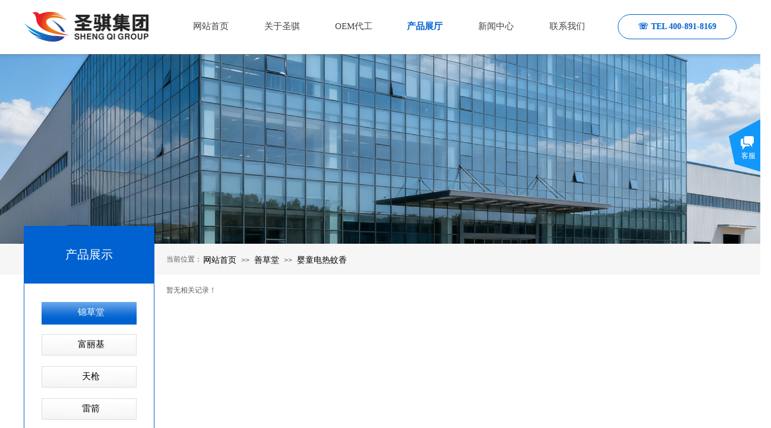

--- FILE ---
content_type: text/html; charset=utf-8
request_url: http://kbjgj.com/product?product_category=125
body_size: 24475
content:
<!DOCTYPE html PUBLIC "-//W3C//DTD XHTML 1.0 Transitional//EN" "http://www.w3.org/TR/xhtml1/DTD/xhtml1-transitional.dtd">
<html xmlns="http://www.w3.org/1999/xhtml" lang="zh-Hans" >
	<head>
		<meta http-equiv="X-UA-Compatible" content="IE=Edge,chrome=1" />
	<meta name="viewport" content="width=1200" />	<meta http-equiv="Content-Type" content="text/html; charset=utf-8" />
		<meta name="format-detection" content="telephone=no" />
	     <meta http-equiv="Cache-Control" content="no-transform"/> 
     <meta http-equiv="Cache-Control" content="no-siteapp"/>
	<title>圣骐生物</title>
	<meta name="keywords"  content="网站关键字" />
	<meta name="description" content="网站描述" />
    
                
		<meta property="og:image" content="https://aosspic10001.websiteonline.cn/pmob4419b/image/ico.ico">
		<link rel="shortcut icon" href="https://aosspic10001.websiteonline.cn/pmob4419b/image/ico.ico" type="image/x-icon" />
	<link rel="Bookmark" href="https://aosspic10001.websiteonline.cn/pmob4419b/image/ico.ico" />
		

		<link href="http://static.websiteonline.cn/website/template/default/css/default.css?v=17534100" rel="stylesheet" type="text/css" />
<link href="http://kbjgj.com/template/default/css/font/font.css?v=15750090" rel="stylesheet" type="text/css" />
<link href="http://kbjgj.com/template/default/css/wpassword/iconfont.css?v=17496248" rel="stylesheet" type="text/css" />
<link href="http://static.websiteonline.cn/website/plugin/unslider/css/unslider.css?v=16086236" rel="stylesheet" type="text/css" />
<link href="http://static.websiteonline.cn/website/plugin/media/css/media.css?v=14077216" rel="stylesheet" type="text/css" />
<link href="http://static.websiteonline.cn/website/plugin/title/css/title.css?v=17083134" rel="stylesheet" type="text/css" />
<link href="http://static.websiteonline.cn/website/plugin/breadcrumb/css/breadcrumb.css?v=16086008" rel="stylesheet" type="text/css" />
<link href="http://static.websiteonline.cn/website/plugin/product_category/css/product_category.css?v=14937940" rel="stylesheet" type="text/css" />
<link href="http://static.websiteonline.cn/website/plugin/customerservices/css/customerservices.css?v=14718516" rel="stylesheet" type="text/css" />
<style type="text/css">#scroll_container_bg{background:#ffffff no-repeat top left;}
#canvas{background:#ransparent no-repeat top left;}
.prop_rotate_angle sup,.prop_rotate_angle .posblk-deg{font-size:11px; color:#CDCDCD; font-weight:normal; font-style:normal; }ins#qiao-wrap{height:0;} #qiao-wrap{display:block;}
</style> 
</head>
<body  >
<input type="hidden" value="2" name="_user_level_val" />
								<script type="text/javascript" language="javascript" src="http://static.websiteonline.cn/website/script/??libsjq.js,jquery.custom.js,jquery.lazyload.js,jquery.rotateutility.js,lab.js,wopop_all.js,jquery.cookie.js,jquery.simplemodal.js,fullcollumn.js,objectFitPolyfill.min.js,ierotate.js,effects/velocity.js,effects/velocity.ui.js,effects/effects.js,fullpagescroll.js,common.js,heightAdapt.js?v=17573096"></script>
<script type="text/javascript" language="javascript" src="http://static.websiteonline.cn/website/plugin/??unslider/js/init.js,media/js/init.js,new_navigation/js/overall.js,new_navigation/styles/hs9/init.js,buttons/js/init.js,breadcrumb/js/init.js,product_category/js/overall.js,picture_hover/js/init.js?v=17621358"></script>
	<script type="text/javascript" language="javascript">
    			var webmodel = {};
	        
    wp_pages_global_func($.extend({
        'isedit': '0',
        'islogin': '0',
        'domain': 'pmob4419b',
        'p_rooturl': 'http://kbjgj.com',
        'static_rooturl': 'http://static.websiteonline.cn/website',
        'interface_locale': "zh_CN",
        'dev_mode': "0",
        'getsession': ''
    }, {"phpsessionid":"","punyurl":"http:\/\/kbjgj.com","curr_locale":"zh_CN","mscript_name":"","converted":false}));
    
	</script>

<link href="http://kbjgj.com/4c3693a99aeb6d2955ece609e67825ad.cssx" rel="stylesheet" /><div id="page_set_css">
</div><input type="hidden" id="page_id" name="page_id" value="114" rpid="114">
<div id="scroll_container" class="scroll_contain" style="">
	    	<div id="scroll_container_bg" style=";">&nbsp;</div>
<script>
initScrollcontainerHeight();	
</script>
     <div id="overflow_canvas_container">        <div id="canvas" style=" margin: 0 auto;width:1200px;;height:1370px">
    <div id='layer24EAC6A3B51A09AFADC207A8EBC4553A' type='unslider'  class='cstlayer' style='left: 0px; top: 0px; position: absolute; z-index: 101; width: 1200px; height: 410px; '  mid=""    deg='0'><style>
#layer24EAC6A3B51A09AFADC207A8EBC4553Ahtml5zoo-1{
	margin:0 auto;
}
</style>
<div id="layer24EAC6A3B51A09AFADC207A8EBC4553A_content" class="wp-unslider_content" style="overflow: hidden; border: none; left: -221.5px; width: 1523px; height: 410px; position: absolute;">
<script type="text/javascript">
	 
</script>

<!-- loop star -->
<div id="layer24EAC6A3B51A09AFADC207A8EBC4553Ahtml5zoo-1">
    <ul class="html5zoo-slides" style="display:none;">
  
        <li><img  src="https://aosspic10001.websiteonline.cn/pmob4419b/image/home_banner_1_dHUwDN.jpg" class="html5lightbox" /></a></li>
  
        <li><img  src="https://aosspic10001.websiteonline.cn/pmob4419b/image/home_banner_4.jpg" class="html5lightbox" /></a></li>
  
        <li><img  src="https://aosspic10001.websiteonline.cn/pmob4419b/image/home_banner_2_boaXKy.jpg" class="html5lightbox" /></a></li>
  
        <li><img  src="https://aosspic10001.websiteonline.cn/pmob4419b/image/home_banner_3.jpg" class="html5lightbox" /></a></li>
    </ul>
</div>
<!-- loop end -->

<script language="javascript">
(function(){
		var layerparams={"layerid":"layer24EAC6A3B51A09AFADC207A8EBC4553A","pstyle":"none","plborder_size":"0","interval":5000,"autoplays":"true","title_size":"40","title_family":"SimSun","title_color":"#FFFFFF","easing":"slide","show_title":"0","show_nav":"0","navigation_style":"01","navbg_hover_color":"#980000","nav_margin_bottom_size":"25","nav_arrow":"1","arrow_left":"template\/default\/images\/left_arrow.png","arrow_right":"template\/default\/images\/right_arrow.png","nav_margin_left_size":"25","nav_margin_right_size":"25","skin":"01","default_show":"1","hover_show":"0","pauseonmouseover":"1","nav_arrow_w_size":"32","nav_arrow_h_size":"32","iconstyle":"01","nav_height_size":"2","wsize":null,"editMode":false,"unslideradapt":null};
	layer_unslider_init_func(layerparams);
})()  
</script>
</div>
</div><script>				 $('#layer24EAC6A3B51A09AFADC207A8EBC4553A').triggerHandler('layer_ready');</script><div id="layer6A4AFEB0819B5D2E387DD4CDEBD7586D" class="full_column"  infixed='1'  style="width:1200px;position:absolute;top:0px;height:100px;z-index:102;">
    <div class="full_width " style="position:absolute;height:100px;background-color:transparent;background:;background-position:center bottom;background-image:url('http://pmob4419b.pic43.websiteonline.cn/upload/templatefiles/menu-bg.png');background-repeat:repeat-x;">		
    </div>
			<div class="full_content" style="width:1200px; position:absolute;left:0;top:0;margin-left: 0px;;height:100px;">
								<div id='layer4626322A45FC5319A55687E301367A38' type='media'  class='cstlayer' style='left: 0px; top: 20px; position: absolute; z-index: 101; width: 210px; height: 50px; '  mid=""  fatherid='layer6A4AFEB0819B5D2E387DD4CDEBD7586D'    deg='0'><script>
create_pc_media_set_pic('layer4626322A45FC5319A55687E301367A38',false);
</script>
<div class="wp-media_content"  style="overflow: hidden; width: 210px; height: 50px; border-width: 0px; border-style: solid; padding: 0px;" type="0">
<div class="img_over"  style='overflow: hidden; border-color: transparent; border-width: 0px; width: 210px; height: 50px; position: relative;'>

<div class="imgloading" style="z-index:100;"> </div>
<a class="media_link" style="line-height:normal;" href="http://kbjgj.com/?id=111"  >
<img  id="wp-media-image_layer4626322A45FC5319A55687E301367A38" onerror="set_thumb_layer4626322A45FC5319A55687E301367A38(this);" onload="set_thumb_layer4626322A45FC5319A55687E301367A38(this);" class="paragraph_image"  type="zoom" src="https://aosspic10001.websiteonline.cn/pmob4419b/image/logo.png" style="width: 210px; height: auto;;" />
</a>
</div>

</div>
<script>
(function(){
		layer_media_init_func('layer4626322A45FC5319A55687E301367A38',{"isedit":false,"has_effects":false});
})()
</script>
</div><script>				 $('#layer4626322A45FC5319A55687E301367A38').triggerHandler('layer_ready');</script><div id='layer08A1ACAA83FF8C99E5C7E4F735EBABD4' type='new_navigation'  class='cstlayer' style='left: 240px; top: 0px; position: absolute; z-index: 100; width: 750px; height: 88px; '  mid=""  fatherid='layer6A4AFEB0819B5D2E387DD4CDEBD7586D'    deg='0'><div class="wp-new_navigation_content" style="border-color: transparent; border-width: 0px; width: 750px; display: block; overflow: visible; height: auto;;display:block;overflow:hidden;height:0px;" type="0">
<script type="text/javascript"> 
		
		$("#layer08A1ACAA83FF8C99E5C7E4F735EBABD4").data("m_show", '');
	</script>
<div skin="hs9" class="nav1 menu_hs9" ishorizon="1" colorstyle="black" direction="0" more="更多" moreshow="1" morecolor="darkorange" hover="1" hover_scr="0" submethod="0" umenu="0" dmenu="0" sethomeurl="http://kbjgj.com/index" smcenter="0">
		<ul id="nav_layer08A1ACAA83FF8C99E5C7E4F735EBABD4" class="navigation"  style="width:auto;"  >
		<li style="width:16.66%;box-sizing:border-box;z-index:2;"  class="wp_subtop"  pid="116" ><a class="  "  href="http://kbjgj.com"><span style="display:block;overflow:hidden;">网站首页</span></a></li><li style="width:16.66%;box-sizing:border-box;z-index:2;"  class="wp_subtop"  pid="91" ><a class="  "  href="http://kbjgj.com/about"><span style="display:block;overflow:hidden;">关于圣骐</span></a></li><li style="width:16.66%;box-sizing:border-box;z-index:2;"  class="wp_subtop"  pid="113" ><a class="  "  href="http://kbjgj.com/public"><span style="display:block;overflow:hidden;">OEM代工</span></a></li><li style="width:16.66%;box-sizing:border-box;z-index:2;"  class="wp_subtop"  pid="114" ><a class="  "  href="http://kbjgj.com/product"><span style="display:block;overflow:hidden;">产品展厅</span></a></li><li style="width:16.66%;box-sizing:border-box;z-index:2;"  class="wp_subtop"  pid="93" ><a class="  "  href="http://kbjgj.com/news"><span style="display:block;overflow:hidden;">新闻中心</span></a></li><li style="width:16.66%;box-sizing:border-box;z-index:2;"  class="wp_subtop"  pid="110" ><a class="  "  href="http://kbjgj.com/contact"><span style="display:block;overflow:hidden;">联系我们</span></a></li>	</ul>
</div>

<script type="text/javascript"> 
				$("#layer08A1ACAA83FF8C99E5C7E4F735EBABD4").data("datasty_", '@charset "utf-8";  #nav_layer08A1ACAA83FF8C99E5C7E4F735EBABD4, #nav_layer08A1ACAA83FF8C99E5C7E4F735EBABD4 ul {padding:0; margin:0; list-style:none; }  #nav_layer08A1ACAA83FF8C99E5C7E4F735EBABD4 {padding-left:15px; padding-right:15px;position:relative; background-position:top left;background-repeat:repeat-x;background-color:transparent;background-image:url("http://static.websiteonline.cn/website/plugin/new_navigation/styles/hs9/dbj.jpg");line-height:50px;height:50px; }  #nav_layer08A1ACAA83FF8C99E5C7E4F735EBABD4 li.wp_subtop {text-align:center;float:left; height:50px;line-height:50px;background-image:url(http://static.websiteonline.cn/website/plugin/new_navigation/view/images/png_bg.png);background-color:transparent;background-position:top left;background-repeat:repeat;}  #nav_layer08A1ACAA83FF8C99E5C7E4F735EBABD4 li.wp_subtop:hover{text-align:center; background-color:transparent;background-position:top left;height:50px;line-height:50px; background-image:url("http://static.websiteonline.cn/website/plugin/new_navigation/styles/hs9/dhover.jpg");background-repeat:repeat-x;}  #nav_layer08A1ACAA83FF8C99E5C7E4F735EBABD4 li.wp_subtop>a {white-space: nowrap;overflow:hidden;padding-left:15px;padding-right:15px;text-align:center;display:block;  font-family:arial; font-size:14px; color:#FFFFFF; text-decoration:none; font-weight:normal;font-style:normal;}  #nav_layer08A1ACAA83FF8C99E5C7E4F735EBABD4 li.wp_subtop>a:hover{color:#333333;text-align:center;font-family:arial; font-size:14px; font-weight:normal;font-style:normal;}  #nav_layer08A1ACAA83FF8C99E5C7E4F735EBABD4 ul{display:none;width:100%;position:absolute; top:38px; left:-9999px;background-image:url(http://static.websiteonline.cn/website/plugin/new_navigation/view/images/png_bg.png);background-repeat:repeat;background-color:transparent;background-position:top left;padding-bottom:3px;padding-top:3px;}  #nav_layer08A1ACAA83FF8C99E5C7E4F735EBABD4 ul li{text-align:center;float:left; background-color:#fbfbfb;background-position:top left;background-repeat:repeat;background-image:url(http://static.websiteonline.cn/website/plugin/new_navigation/view/images/png_bg.png);height:25px;line-height:25px;font-weight:normal;}  #nav_layer08A1ACAA83FF8C99E5C7E4F735EBABD4 ul li:hover{text-align:center;  background-position:top left;background-repeat:repeat;background-image:url(http://static.websiteonline.cn/website/plugin/new_navigation/view/images/png_bg.png);background-color:#2f2f2f;height:25px;line-height:25px;}  #nav_layer08A1ACAA83FF8C99E5C7E4F735EBABD4 ul li a {white-space: nowrap;color:#666666;text-align:center;float:left; display:block; padding:0 10px 0 10px; font-family:arial; font-size:12px; text-decoration:none; font-weight:normal;font-style:normal;}  #nav_layer08A1ACAA83FF8C99E5C7E4F735EBABD4 ul li a:hover{color:#fff;text-align:center;float:left; padding:0 10px 0 10px; font-family:arial; font-size:12px; text-decoration:none; font-weight:normal;font-style:normal;}  #nav_layer08A1ACAA83FF8C99E5C7E4F735EBABD4 li ul.floatRight li {float:right;}  #nav_layer08A1ACAA83FF8C99E5C7E4F735EBABD4 ul ul {background-image:url(http://static.websiteonline.cn/website/plugin/new_navigation/view/images/png_bg.png);}');
		$("#layer08A1ACAA83FF8C99E5C7E4F735EBABD4").data("datastys_", '#nav_layer08A1ACAA83FF8C99E5C7E4F735EBABD4{background-color:transparent;} #nav_layer08A1ACAA83FF8C99E5C7E4F735EBABD4{background-image:url(http://static.websiteonline.cn/website/plugin/new_navigation/view/images/png_bg.png);}  #nav_layer08A1ACAA83FF8C99E5C7E4F735EBABD4 li.wp_subtop:hover{background-image:url(http://static.websiteonline.cn/website/plugin/new_navigation/view/images/png_bg.png);} #nav_layer08A1ACAA83FF8C99E5C7E4F735EBABD4 li.wp_subtop:hover{background-color:transparent;} #nav_layer08A1ACAA83FF8C99E5C7E4F735EBABD4 li.wp_subtop>a:hover{font-family:Microsoft YaHei;}  #nav_layer08A1ACAA83FF8C99E5C7E4F735EBABD4 ul li a{font-family:Microsoft YaHei;}           #nav_layer08A1ACAA83FF8C99E5C7E4F735EBABD4 ul li{height:36px;}           #nav_layer08A1ACAA83FF8C99E5C7E4F735EBABD4 ul li{line-height:36px;}           #nav_layer08A1ACAA83FF8C99E5C7E4F735EBABD4 ul li:hover{height:36px;}             #nav_layer08A1ACAA83FF8C99E5C7E4F735EBABD4 ul li:hover{line-height:36px;} #nav_layer08A1ACAA83FF8C99E5C7E4F735EBABD4 ul li a:hover{font-family:Microsoft YaHei;}          #nav_layer08A1ACAA83FF8C99E5C7E4F735EBABD4 li.wp_subtop>a{font-size:15px;} #nav_layer08A1ACAA83FF8C99E5C7E4F735EBABD4 li.wp_subtop>a{font-weight:normal;} #nav_layer08A1ACAA83FF8C99E5C7E4F735EBABD4 li.wp_subtop>a{font-family:Microsoft YaHei;} #nav_layer08A1ACAA83FF8C99E5C7E4F735EBABD4 li.wp_subtop>a:hover{font-size:15px;}   #nav_layer08A1ACAA83FF8C99E5C7E4F735EBABD4 li.wp_subtop:hover{height:88px;} #nav_layer08A1ACAA83FF8C99E5C7E4F735EBABD4 li.wp_subtop:hover{line-height:88px;} #nav_layer08A1ACAA83FF8C99E5C7E4F735EBABD4 li.wp_subtop{height:88px;} #nav_layer08A1ACAA83FF8C99E5C7E4F735EBABD4 li.wp_subtop{line-height:88px;} #nav_layer08A1ACAA83FF8C99E5C7E4F735EBABD4{height:88px;}   #nav_layer08A1ACAA83FF8C99E5C7E4F735EBABD4 ul li a{font-size:14px;}  #nav_layer08A1ACAA83FF8C99E5C7E4F735EBABD4 ul li a:hover{font-size:14px;} #nav_layer08A1ACAA83FF8C99E5C7E4F735EBABD4 ul li:hover{background-color:transparent;}    #nav_layer08A1ACAA83FF8C99E5C7E4F735EBABD4 ul li{background-color:transparent;}  #nav_layer08A1ACAA83FF8C99E5C7E4F735EBABD4 ul li a{color:#cccccc;} #nav_layer08A1ACAA83FF8C99E5C7E4F735EBABD4 ul li a:hover{color:#ffffff;}     #nav_layer08A1ACAA83FF8C99E5C7E4F735EBABD4 li.wp_subtop>a{color:#434343;}  #nav_layer08A1ACAA83FF8C99E5C7E4F735EBABD4 li.wp_subtop>a:hover{font-weight:bold;} #nav_layer08A1ACAA83FF8C99E5C7E4F735EBABD4 li.wp_subtop>a:hover{color:#0062d0;}');
	
		</script>

<script type="text/javascript">
function wp_get_navstyle(layer_id,key){
		var navStyle = $.trim($("#"+layer_id).data(key));
		return navStyle;	
	
}	
richtxt('layer08A1ACAA83FF8C99E5C7E4F735EBABD4');
</script><script type="text/javascript">
layer_new_navigation_hs9_func({"isedit":false,"layer_id":"layer08A1ACAA83FF8C99E5C7E4F735EBABD4","menustyle":"hs9"});
layer08A1ACAA83FF8C99E5C7E4F735EBABD4_liHoverCallBack;
</script>

</div>
<script type="text/javascript">
 $(function(){
	layer_new_navigation_content_func({"isedit":false,"layer_id":"layer08A1ACAA83FF8C99E5C7E4F735EBABD4","menustyle":"hs9","addopts":[]});
});
</script>

</div><script>				 $('#layer08A1ACAA83FF8C99E5C7E4F735EBABD4').triggerHandler('layer_ready');</script><div id='layer4E872A5CACF229E785CFA7EBAC158054' type='buttons'  class='cstlayer' style='left: 1000px; top: 24px; position: absolute; z-index: 130; width: 200px; height: 42px; '  mid=""  fatherid='layer6A4AFEB0819B5D2E387DD4CDEBD7586D'    deg='0'><div class="wp-buttons_content" style="padding: 0px; border: 0px solid transparent; overflow: hidden; width: 200px; height: 42px;"><a href="http://kbjgj.com/contact"  class="btnarea button_btndefault-link" style="width:198px;left:0px;top:0px;height:40px;line-height:40px;">
  <span class="button_btndefault-label">☏ TEL  400-891-8169</span>
</a><script type="text/javascript" src="http://static.websiteonline.cn/website/script/usermanagemob/clipboard.js"></script>
<script language="javascript">$('#layer4E872A5CACF229E785CFA7EBAC158054').layer_ready(function(){
	
			(function(){
	var param={"layerid":"layer4E872A5CACF229E785CFA7EBAC158054","bgFlag":0,"bhFlag":0};
	layer_buttons_text_display_func(param);
	})();
	
	
			
		
		
			    
    	    
		btnFloat({"txtfont_name":"Microsoft YaHei","txtfont_size":"14","txtalign":"center","txtcolor_link":"#0062d0","txtcolor_linkopc":"1","txtcolor_hover":"rgba(255,255,255,1)","txtcolor_hoveropc":"1","btnpad":"0","border_width":"1","bgcolor_link":"transparent","bgcolor_linkopc":"1","bgcolor_hover":"rgba(255,102,0,1)","bgcolor_hoveropc":"1","shadow_hori":"1","shadow_vert":"1","shadow_spread":"0","shadow_blur":"4","float_bottom":"1","float_right":"1","bcolor_link":"#0062d0","bcolor_linkopc":"1","shadow_color":"#000","shadow_coloropc":"0.6","bcolor_hover":"rgba(255,102,0,1)","bcolor_hoveropc":"1","bradius_topleft":"0","bradius_topright":"0","bradius_bottomleft":"0","bradius_bottomright":"0","shadow_enable":"hide","float_enable":"hide","txtbold":"bold","txtunderline":"none","txtitalic":"normal","txtthrough":"none","border_radius":"30px 30px 30px 30px ","ostyle":{"btnarea":"width:198px;left:0px;top:0px;height:40px;line-height:40px;"},"btntext":"\u260f TEL  400-891-8169","btnlink":{"ctype":"page","options":{"menuid":"110","target":"0"},"address":"https:\/\/website-edit.onlinewebsite.cn\/website\/index.php?_m=wp_frontpage&_a=index&id=110&domain=tpl-c31bc64&editdomain=&SessionID=4a58234316822c517d7db5de8a0a1743"},"buttype":"btnlink","bcolor_link_rgba":"rgba(0,98,208,1)","bcolor_hover_rgba":"rgba(255,102,0,1)"},'layer4E872A5CACF229E785CFA7EBAC158054')
	});</script>
</div>

</div><script>				 $('#layer4E872A5CACF229E785CFA7EBAC158054').triggerHandler('layer_ready');</script>                                
                                <div class="fullcontent_opacity" style="width: 100%;height: 100%;position: absolute;left: 0;right: 0;top: 0;display:none;"></div>
			</div>
</div>
<script>
        $(".content_copen").live('click',function(){
        $(this).closest(".full_column").hide();
    });
	var $fullwidth=$('#layer6A4AFEB0819B5D2E387DD4CDEBD7586D .full_width');
	$fullwidth.css({left:0-$('#canvas').offset().left+$('#scroll_container').offset().left-$('#scroll_container').scrollLeft()-$.parseInteger($('#canvas').css("borderLeftWidth")),width:$('#scroll_container_bg').width()});
	$(function () {
				var videoParams={"id":"layer6A4AFEB0819B5D2E387DD4CDEBD7586D","bgauto":null,"ctauto":null,"bVideouse":null,"cVideouse":null,"bgvHeight":null,"bgvWidth":null};
		fullcolumn_bgvideo_init_func(videoParams);
                var bgHoverParams={"full":{"hover":null,"opacity":null,"bg":"transparent","id":"layer6A4AFEB0819B5D2E387DD4CDEBD7586D","bgopacity":null,"zindextopcolorset":""},"full_con":{"hover":null,"opacity":null,"bg":null,"id":"layer6A4AFEB0819B5D2E387DD4CDEBD7586D","bgopacity":null}};
		fullcolumn_HoverInit(bgHoverParams);
        });
</script>


<div id='layer8D21D2A7CEB39E8DC8948CB36BFBC9CC' type='buttons'  class='cstlayer' style='left: 0px; top: 380px; position: absolute; z-index: 104; width: 220px; height: 96px; '  mid=""    deg='0'><div class="wp-buttons_content" style="padding: 0px; border-color: transparent; border-width: 0px; overflow: hidden; width: 220px; height: 96px; border-style: solid;"><a href="javascript:;"  class="btnarea button_btndefault-link" style="width:220px;left:0px;top:0px;height:96px;line-height:96px;">
  <span class="button_btndefault-label">产品展示</span>
</a><script type="text/javascript" src="http://static.websiteonline.cn/website/script/usermanagemob/clipboard.js"></script>
<script language="javascript">$('#layer8D21D2A7CEB39E8DC8948CB36BFBC9CC').layer_ready(function(){
	
			(function(){
	var param={"layerid":"layer8D21D2A7CEB39E8DC8948CB36BFBC9CC","bgFlag":0,"bhFlag":0};
	layer_buttons_text_display_func(param);
	})();
	
	
			
		
		
			    
    	    
		btnFloat({"txtfont_name":"Microsoft YaHei","txtfont_size":"20","txtalign":"center","txtcolor_link":"#ffffff","txtcolor_linkopc":"1","txtcolor_hover":"#ffffff","txtcolor_hoveropc":"1","btnpad":"0","border_width":"0","bgcolor_link":"#0062d0","bgcolor_linkopc":"1","bgcolor_hover":"#0062d0","bgcolor_hoveropc":"1","shadow_hori":"1","shadow_vert":"1","shadow_spread":"0","shadow_blur":"4","float_bottom":"1","float_right":"1","bcolor_link":"#ff9900","bcolor_linkopc":"1","shadow_color":"#000","shadow_coloropc":"0.6","bcolor_hover":"#ff9900","bcolor_hoveropc":"1","bradius_topleft":"0","bradius_topright":"0","bradius_bottomleft":"0","bradius_bottomright":"0","shadow_enable":"hide","float_enable":"hide","txtbold":"normal","txtunderline":"none","txtitalic":"normal","txtthrough":"none","border_radius":"0px 0px 0px 0px ","ostyle":{"btnarea":"width:220px;left:0px;top:0px;height:96px;line-height:96px;"},"btntext":"\u4ea7\u54c1\u5c55\u793a","buttype":"btnlink","skin":"btndefault","bcolor_link_rgba":"rgba(255,153,0,1)","bcolor_hover_rgba":"rgba(255,153,0,1)"},'layer8D21D2A7CEB39E8DC8948CB36BFBC9CC')
	});</script>
</div>

</div><script>				 $('#layer8D21D2A7CEB39E8DC8948CB36BFBC9CC').triggerHandler('layer_ready');</script><div id="layerF3CA96525B0FE03A37F87BB58DB72D61" class="full_column"   style="width:1200px;position:absolute;top:410px;height:52px;z-index:100;">
    <div class="full_width " style="position:absolute;height:52px;background-color:#f6f6f6;background:;">		
    </div>
			<div class="full_content" style="width:1200px; position:absolute;left:0;top:0;margin-left: 0px;;height:52px;">
								<div id='layer9AD487923F93F71D0A02B6CE476637DC' type='title'  class='cstlayer' style='left: 240px; top: 18px; position: absolute; z-index: 110; width: 66px; height: 20px; '  mid=""  fatherid='layerF3CA96525B0FE03A37F87BB58DB72D61'    deg='0'><div class="wp-title_content" style="word-wrap: break-word; padding: 0px; border-color: transparent; border-width: 0px; height: 20px; width: 66px; display: block;"><span style="font-family:'Microsoft YaHei';">当前位置：</span></div>
<script type="text/javascript">
$(function(){
	$('.wp-title_content').each(function(){
		if($(this).find('div').attr('align')=='justify'){
			$(this).find('div').css({'text-justify':'inter-ideograph','text-align':'justify'});
		}
	})	
})
</script>

</div><script>				 $('#layer9AD487923F93F71D0A02B6CE476637DC').triggerHandler('layer_ready');</script><div id='layer7CD43AD8BF696737F60C9C4D843EDF24' type='breadcrumb'  class='cstlayer' style='left: 302px; top: 19px; position: absolute; z-index: 111; width: 646px; height: 20px; '  mid=""  fatherid='layerF3CA96525B0FE03A37F87BB58DB72D61'    deg='0'><div class="wp-breadcrumb_content" style="width: 646px; height: 20px;" ShowCpage="1" >
<div class='breadcrumb_plugin'>

<span class="breadcrumbtext" gzdata="gzorder"><a href="http://kbjgj.com/" style="line-height:100%; color: rgb(0, 0, 0);line-height:120%;line-height:120%;line-height:120%;line-height:120%;line-height:120%;" >网站首页</a></span>
<span style="line-height:100%; margin-left:5px;margin-right:5px;color:rgb(90, 90, 90);font-size:12px;" class="breadcrumbfuhao">>></span>
<span class="breadcrumbtext"><a href="http://kbjgj.com/product?product_category=68" style="line-height:100%; color: rgb(0, 0, 0);line-height:120%;line-height:120%;line-height:120%;line-height:120%;line-height:120%;" >善草堂</a></span>
<span style="line-height:100%; margin-left:5px;margin-right:5px;color:rgb(90, 90, 90);font-size:12px;" class="breadcrumbfuhao">>></span>
<span class="breadcrumbtext"><a href="http://kbjgj.com/product?product_category=125" style="line-height:100%; color: rgb(0, 0, 0);line-height:120%;line-height:120%;line-height:120%;line-height:120%;line-height:120%;" >婴童电热蚊香</a></span>
</div>
</div>
<script>
layer_breadcrumb_ready_func('layer7CD43AD8BF696737F60C9C4D843EDF24', '');
</script></div><script>				 $('#layer7CD43AD8BF696737F60C9C4D843EDF24').triggerHandler('layer_ready');</script>                                
                                <div class="fullcontent_opacity" style="width: 100%;height: 100%;position: absolute;left: 0;right: 0;top: 0;display:none;"></div>
			</div>
</div>
<script>
        $(".content_copen").live('click',function(){
        $(this).closest(".full_column").hide();
    });
	var $fullwidth=$('#layerF3CA96525B0FE03A37F87BB58DB72D61 .full_width');
	$fullwidth.css({left:0-$('#canvas').offset().left+$('#scroll_container').offset().left-$('#scroll_container').scrollLeft()-$.parseInteger($('#canvas').css("borderLeftWidth")),width:$('#scroll_container_bg').width()});
	$(function () {
				var videoParams={"id":"layerF3CA96525B0FE03A37F87BB58DB72D61","bgauto":null,"ctauto":null,"bVideouse":null,"cVideouse":null,"bgvHeight":null,"bgvWidth":null};
		fullcolumn_bgvideo_init_func(videoParams);
                var bgHoverParams={"full":{"hover":null,"opacity":null,"bg":"#f6f6f6","id":"layerF3CA96525B0FE03A37F87BB58DB72D61","bgopacity":null,"zindextopcolorset":""},"full_con":{"hover":null,"opacity":null,"bg":null,"id":"layerF3CA96525B0FE03A37F87BB58DB72D61","bgopacity":null}};
		fullcolumn_HoverInit(bgHoverParams);
        });
</script>


<div id='layerF89E180DA7FC8EE266DC6B456DB6D04D' type='box'  class='cstlayer' style='left: 0px; top: 476px; position: absolute; z-index: 113; width: 220px; height: 320px; '  mid=""    deg='0'><div class="wp-box_content drop_box" style="border-radius:1px;-moz-border-radius:1px;-webkit-border-radius:1px; overflow-wrap: break-word; padding: 0px; border-color: rgb(0, 98, 208); border-width: 1px; height: 318px; background-color: transparent; width: 218px; border-style: solid;">
    <div id='layer6F83E3B39EB66B27C4FD0C31C55DD35B' type='product_category'  class='cstlayer' style='left: 30px; top: 25px; position: absolute; z-index: 117; width: 160px; height: 270px; '  mid=""  fatherid='layerF89E180DA7FC8EE266DC6B456DB6D04D'    deg='0'><script type="text/javascript">

function wp_showdefaultHoverCss(layer_id){
	var layertype=$('#'+layer_id).attr('type');
	if(layertype && window['wp_showdefaultHoverCss_'+layertype]){
		return window['wp_showdefaultHoverCss_'+layertype](layer_id);
	}
	return false;
}

function wp_showdefaultHoverCss_product_category(layer_id)
{
	var plugin_name=$("#"+layer_id).attr('type');
	var hover=$("#"+layer_id).find('.nav1').attr('hover');
	var skinname=$("#"+layer_id).find('.nav1').attr('skin');
    var hover_set = $("#"+layer_id).find('.nav1').attr('hover_set');
    var pro_cateid = $("#"+layer_id).find('.nav1').attr('pro_cateid');
	if(skinname=='vertical_vs10_1'){
		return;
	}
    if(hover!=1){
        return;
    }
    if(hover == 1 && hover_set == 2 && !pro_cateid){
        return;
    }

	wp_getdefaultHoverCss(layer_id);
	var n=0;
	
	if(plugin_name=='new_navigation'){
		var page_id=$("#page_id").val();
                var rootpid=$("#page_id").attr("rpid")*1;
	}else{
		var page_id=$('#'+layer_id+'').find(".default_pid").html();
		if(page_id==0 || page_id.length==0){
			page_id=$('#nav_'+layer_id+'').children('li:first').attr('pid');	
		}
	}
 
	$('#nav_'+layer_id+'').children('li').each(function(){
		var type_pid=$(this).attr('pid');		
		if(type_pid==page_id){
			$(this).addClass("lihover").children('a').addClass("ahover");
 
		}else if(type_pid==rootpid){
                    $(this).addClass("lihover").children('a').addClass("ahover");
 
           }
 
		if(window.location.href == $(this).find("a").attr("href") || window.location.href == $(this).find("a").attr("href")+"&brd=1"){  $(this).addClass("lihover").children('a').addClass("ahover"); }
		n++;
	});
	
	if(!$('#nav_'+layer_id+'').children('li.lihover').length){
		$('#nav_'+layer_id+' ul').children('li').each(function(){
			var lochref=window.location.href.replace(/^https?:/,'').replace(/&brd=1$/,'');
			var subahref= $(this).find('a').attr("href").replace(/^https?:/,'').replace(/&brd=1$/,'');
			if(lochref == subahref || lochref ==subahref+"&brd=1"){ 
				$(this).parents(".wp_subtop").addClass("lihover").children('a').addClass("ahover"); 
				return;
			}
		})
	}
 
	if(hover==1){        
		if($('#nav_'+layer_id+'').children('li').children('a.ahover').length<1){
			$('#nav_'+layer_id+'').children('li:first').addClass("lihover").children('a').addClass("ahover");
		} 	 
	}
}
var wp_showdefaultHoverCss_layer6F83E3B39EB66B27C4FD0C31C55DD35B=wp_showdefaultHoverCss;
function wp_addMoreButton(layer_id){
	var layertype=$('#'+layer_id).attr('type');
	if(layertype && window['wp_addMoreButton_'+layertype]){
		return window['wp_addMoreButton_'+layertype](layer_id);
	}
	return false;
}
function wp_addMoreButton_product_category(layer_id)
{
	var firstLiTop = 0;
	var hasMore = false;
	$('#nav_'+layer_id).children('li.wp_subtop').each(function(i){
		if(i == 0) {firstLiTop = $(this).offset().top;return true;}	
		if($(this).offset().top > firstLiTop)
		{
			$('#'+layer_id).data('hasMore','yes');//配置逻辑获取
			var more = $.trim($('#'+layer_id).children('.wp-product_category_content').children('.nav1').attr('more'));
			var doms = $(this).prev().prev().nextAll().clone();
			var objA = $(this).prev().children('a');
			if(objA.children('span').length > 0) objA.children('span').html(more);
			else objA.html(more);

			if(objA.hasClass('sub'))
			{
				objA.next('ul').empty();
				doms.appendTo(objA.next('ul'));
			}
			else
			{
				objA.after('<ul></ul>');
				doms.appendTo(objA.next('ul'));
				objA.addClass('sub');
			}
				
			$(this).prev().nextAll().remove();
			objA.next('ul').children('li').removeClass('wp_subtop');
			hasMore = true;

			objA.attr('href','javascript:void(0);');
			
			//点击"更多"弹出全站导航
			if($("#"+layer_id).find('.nav1').attr('moreshow') == 1)
			{
				objA.click(function (e){
					$('#'+layer_id).find('#basic-modal-content_'+layer_id).modal({
						containerId:'wp-product_category-simplemodal-container_'+layer_id,
						zIndex:9999,
						close:false,
						onOpen:function(dialog){
							dialog.overlay.fadeIn('slow', function(){
								dialog.container.slideDown('slow',function(){
									dialog.data.fadeIn('slow','swing',function(){
										$('.wp_menus').not('.wp_thirdmenu0').each(function(){
											var left = $(this).parent().parent().children('a').eq(0).outerWidth()+5;
											$(this).css({position:'relative',left:left+'px'});
										});
									});
								});
							});
						},
						onClose:function(dialog){
							dialog.data.fadeOut('slow',function (){
								dialog.container.slideUp('slow', function () {
									dialog.overlay.fadeOut('slow', function () {
										$.modal.close();
									});
								});
							});
						}
					});
					return false;
				});
			}
			return false;
		}
	});
	if(!hasMore) $('#'+layer_id).data('hasMore','no');
	wp_showdefaultHoverCss(layer_id);
}

//编辑模式水平拖动动态刷新修改More按钮
function wp_updateMoreButton(layer_id)
{
	var $layer = $('#'+layer_id);
	var $nav1 = $layer.children('.wp-product_category_content').children('.nav1');
	var tmp_css = $.trim($("#datastys_"+layer_id).text());
	var tmp_cssa = $.trim($("#datasty_"+layer_id).text());
	$.post(parseToURL("product_category","refreshNavigator",{menustyle:$.trim($nav1.attr('skin')),saveCss:'yes',page_id:$("#page_id").val(),blockid:layer_id,typeval:$.trim($layer.find(".wp-product_category_content").attr('type')),colorstyle:$.trim($nav1.attr('colorstyle')),direction:$.trim($nav1.attr('direction')),more:$.trim($nav1.attr('more')),hover:$.trim($nav1.attr('hover')),moreshow:$.trim($nav1.attr('moreshow')),morecolor:$.trim($nav1.attr('morecolor'))}),function(data){
		$layer.find('.wp-product_category_content').html(data);
		$("#datastys_"+layer_id).text(tmp_css);
 					
		var setcss=$("#page_set_css").html();
		setcss=setcss.replace(/<style>/i,'').replace(/<\/style>/i,'');
		var reg=new RegExp("(.*)([/][/*]"+layer_id+"[/*][/])(.*)([/][/*]"+layer_id+"[/*][/])(.*)","gmi");
		var url=setcss;
		var rep=url.replace(reg,"$1 $5");
		var tempcss=rep + " /*"+ layer_id +"*/ "+tmp_cssa+" "+tmp_css+" /*"+ layer_id +"*/ ";
		tempcss = tempcss.replace(/[\r\n]/g, " ").replace(/\s+/g, " "); 
		$("#page_set_css").html('<style> '+tempcss+ '</style>');
	});
	wp_showdefaultHoverCss(layer_id);
}


function wp_removeLoading(layer_id)
{
	
	var $nav1 = $('#'+layer_id).find(".nav1");
	var ishorizon=$nav1.attr("ishorizon");
	if(ishorizon=='1'){
		$("#"+layer_id).find('.wp-new_navigation_content').css({height:'auto',overflow:'hidden'});
	}else{
		$("#"+layer_id).find('.wp-new_navigation_content').css({width:'auto',overflow:'hidden'});
	}
	// 修复IE浏览器部分版本导航无法显示问题 2013/12/26
 
	var temptimer = setTimeout(function(){
		$("#"+layer_id).find('.wp-new_navigation_content').css("overflow", 'visible');
		clearTimeout(temptimer);
	}, 50);
}
</script><div class="wp-product_category_content" id="wp-ptype_layer6F83E3B39EB66B27C4FD0C31C55DD35B" style="border: 0px solid transparent; width: 160px; height: 270px; padding: 0px; background-color: transparent;">
<script type="text/javascript"> 
$("#layer6F83E3B39EB66B27C4FD0C31C55DD35B").data("jeditMode",0);
layer_prdcat_setvar({"isedit":0,"layerid":"layer6F83E3B39EB66B27C4FD0C31C55DD35B"});
$(function(){
	setTimeout(function(){
		var layerids = "ul#nav_layer6F83E3B39EB66B27C4FD0C31C55DD35B";
					if($(layerids).find('.wp_subtop:last').children('a').html() == ""){
				$(layerids).find('.wp_subtop:last').children('a').html('更多');
			}
			},500)
})

		    var wp_showdefaultHoverCss_layer6F83E3B39EB66B27C4FD0C31C55DD35B=wp_showdefaultHoverCss;
			$("#layer6F83E3B39EB66B27C4FD0C31C55DD35B").data("datasty_", '@charset "utf-8";  #nav_layer6F83E3B39EB66B27C4FD0C31C55DD35B,#nav_layer6F83E3B39EB66B27C4FD0C31C55DD35B ul,#nav_layer6F83E3B39EB66B27C4FD0C31C55DD35B li{list-style-type:none;margin:0;padding:0;border:thin none;}  #nav_layer6F83E3B39EB66B27C4FD0C31C55DD35B{position:relative;width:150px;background-image:url(http://static.websiteonline.cn/website/plugin/product_category/view/images/png_bg.png);background-repeat:no-repeat;background-position:left bottom;background-color:transparent;}  #nav_layer6F83E3B39EB66B27C4FD0C31C55DD35B li.wp_subtop{float:left;clear:left;padding-left:10px;padding-right:4px;  padding-bottom:0;padding-bottom:3px;z-index:1000;position:relative;  line-height:32px;height:32px;width:136px;  background-image:url(http://static.websiteonline.cn/website/plugin/product_category/view/images/png_bg.png);  background-repeat:no-repeat;background-position:center center;  background-color:#000;;text-align:center;margin-bottom:3px;}  #nav_layer6F83E3B39EB66B27C4FD0C31C55DD35B li.wp_subtop:hover{text-align:center;padding-left:10px;padding-right:4px;width:136px;background-image:url(http://static.websiteonline.cn/website/plugin/product_category/view/images/png_bg.png);background-repeat:no-repeat;background-position:center center;background-color:#000;}  #nav_layer6F83E3B39EB66B27C4FD0C31C55DD35B li.wp_subtop>a{white-space:nowrap;display:block;padding:0;text-decoration:none;overflow:hidden;font-size:12px;font-family:arial;color:#fff;text-align:center;font-weight:normal;font-style:normal;}  #nav_layer6F83E3B39EB66B27C4FD0C31C55DD35B li.wp_subtop>a:hover{text-decoration:none;font-size:12px;font-family:arial;color:#999;text-align:center;font-weight:normal;font-style:normal;}  #nav_layer6F83E3B39EB66B27C4FD0C31C55DD35B ul{position:absolute;margin-left:150px;display:none;left:0;margin-top:-32px;padding-left:3px;background-image:url(http://static.websiteonline.cn/website/plugin/product_category/view/images/png_bg.png);}  #nav_layer6F83E3B39EB66B27C4FD0C31C55DD35B ul li{position:relative;float:left;padding-bottom:0;margin-bottom:3px;padding-left:10px;padding-right:4px;width:136px;background-image:url(http://static.websiteonline.cn/website/plugin/product_category/view/images/png_bg.png);background-repeat:no-repeat;background-position:center center;background-color:#000;}  #nav_layer6F83E3B39EB66B27C4FD0C31C55DD35B ul li:hover{text-align:center;padding-left:10px;padding-right:4px;width:136px; background-image:url(http://static.websiteonline.cn/website/plugin/product_category/view/images/png_bg.png);background-repeat:no-repeat;background-position:center center;background-color:#000;}  #nav_layer6F83E3B39EB66B27C4FD0C31C55DD35B ul li a{overflow:hidden;display:block;font-size:12px;font-family:arial;color:#fff;text-align:center;font-weight:normal;font-style:normal;white-space:nowrap;}  #nav_layer6F83E3B39EB66B27C4FD0C31C55DD35B ul li a:hover{text-align:center;font-size:12px;font-family:arial;color:#999;font-weight:normal;font-style:normal;}  #nav_layer6F83E3B39EB66B27C4FD0C31C55DD35B ul ul{position: absolute;margin-left: 150px; margin-top:0px;display: none;background-image:url(http://static.websiteonline.cn/website/plugin/product_category/view/images/png_bg.png);}  #nav_layer6F83E3B39EB66B27C4FD0C31C55DD35B span{float:right;display:block;width:10px; }  #nav_layer6F83E3B39EB66B27C4FD0C31C55DD35B span.sub{float:right;display:block;width:10px;background:url(http://static.websiteonline.cn/website/plugin/product_category/styles/vertical_vs3/frog_arrow.gif) no-repeat center right;}');
		$("#layer6F83E3B39EB66B27C4FD0C31C55DD35B").data("datastys_", '#nav_layer6F83E3B39EB66B27C4FD0C31C55DD35B li.wp_subtop>a{font-size:15px;}#nav_layer6F83E3B39EB66B27C4FD0C31C55DD35B li.wp_subtop>a:hover{font-size:15px;}#nav_layer6F83E3B39EB66B27C4FD0C31C55DD35B li.wp_subtop>a:hover{font-family:Microsoft YaHei;}#nav_layer6F83E3B39EB66B27C4FD0C31C55DD35B li.wp_subtop>a:hover{color:#ffffff;}#nav_layer6F83E3B39EB66B27C4FD0C31C55DD35B li.wp_subtop>a{font-family:Microsoft YaHei;}#nav_layer6F83E3B39EB66B27C4FD0C31C55DD35B li.wp_subtop>a{color:#000000;}#nav_layer6F83E3B39EB66B27C4FD0C31C55DD35B li.wp_subtop{background-image:url("http://pmob4419b.pic43.websiteonline.cn/upload/templatefiles/menu002.png");}#nav_layer6F83E3B39EB66B27C4FD0C31C55DD35B li.wp_subtop{background-color:transparent;}#nav_layer6F83E3B39EB66B27C4FD0C31C55DD35B li.wp_subtop:hover{background-color:transparent;}#nav_layer6F83E3B39EB66B27C4FD0C31C55DD35B li.wp_subtop:hover{width:146px;}#nav_layer6F83E3B39EB66B27C4FD0C31C55DD35B li.wp_subtop{width:146px;}#nav_layer6F83E3B39EB66B27C4FD0C31C55DD35B li.wp_subtop:hover{background-image:url("https://aosspic10001.websiteonline.cn/pmob4419b/image/news_menu001.png");}#nav_layer6F83E3B39EB66B27C4FD0C31C55DD35B ul li{background-color:#0062d0;}#nav_layer6F83E3B39EB66B27C4FD0C31C55DD35B ul li:hover{background-color:#0062d0;}#nav_layer6F83E3B39EB66B27C4FD0C31C55DD35B{height:270px;}#nav_layer6F83E3B39EB66B27C4FD0C31C55DD35B li.wp_subtop{height:48px;}#nav_layer6F83E3B39EB66B27C4FD0C31C55DD35B li.wp_subtop{line-height:48px;}');
	</script>
 <div skin="vertical_vs3" class="nav1 menu_vertical_vs3" ishorizon="" colorstyle="black" direction="0" more="更多" moreshow="1" morecolor="darkorange" hover="1" hover_set="" pro_cateid="125" subopen="" submethod="" menushow="">
	<div id="datasty_layer6F83E3B39EB66B27C4FD0C31C55DD35B" style="display:none;width:0px;height:0px;">
		</div>
	<div id="datastys_layer6F83E3B39EB66B27C4FD0C31C55DD35B" style=" display:none; width:0px; height:0px;">
		</div>
	<div id="hoverlayer6F83E3B39EB66B27C4FD0C31C55DD35B" style=" display:none; width:0px; height:0px;"></div>	
  <ul id="nav_layer6F83E3B39EB66B27C4FD0C31C55DD35B" class="navigation" ><li style="z-index:2;"  class="wp_subtop"  pid="67" ><a class=" sub " href="http://kbjgj.com/product?product_category=67"  >锦草堂</a><ul style="z-index:2;"><li style="z-index:3;"  class=""  pid=0 ><a class="  " href="http://kbjgj.com/product?product_category=101"  >婴童护肤类</a></li><li style="z-index:3;"  class=""  pid=0 ><a class="  " href="http://kbjgj.com/product?product_category=139"  >洗发沐浴类</a></li><li style="z-index:3;"  class=""  pid=0 ><a class="  " href="http://kbjgj.com/product?product_category=140"  >花露水类</a></li><li style="z-index:3;"  class=""  pid=0 ><a class="  " href="http://kbjgj.com/product?product_category=141"  >洗涤清洁类</a></li><li style="z-index:3;"  class=""  pid=0 ><a class="  " href="http://kbjgj.com/product?product_category=142"  >爽身粉类</a></li><li style="z-index:3;"  class=""  pid=0 ><a class="  " href="http://kbjgj.com/product?product_category=143"  >电热蚊香液、片类</a></li></ul></li><li style="z-index:2;"  class="wp_subtop"  pid="12" ><a class=" sub " href="http://kbjgj.com/product?product_category=12"  >富丽基</a><ul style="z-index:2;"><li style="z-index:3;"  class=""  pid=0 ><a class="  " href="http://kbjgj.com/product?product_category=37"  >洗发乳</a></li><li style="z-index:3;"  class=""  pid=0 ><a class="  " href="http://kbjgj.com/product?product_category=38"  >护发乳</a></li><li style="z-index:3;"  class=""  pid=0 ><a class="  " href="http://kbjgj.com/product?product_category=71"  >沐浴乳</a></li><li style="z-index:3;"  class=""  pid=0 ><a class="  " href="http://kbjgj.com/product?product_category=128"  >护肤系列</a></li></ul></li><li style="z-index:2;"  class="wp_subtop"  pid="5" ><a class=" sub " href="http://kbjgj.com/product?product_category=5"  >天枪</a><ul style="z-index:2;"><li style="z-index:3;"  class=""  pid=0 ><a class="  " href="http://kbjgj.com/product?product_category=15"  >杀虫剂</a></li><li style="z-index:3;"  class=""  pid=0 ><a class="  " href="http://kbjgj.com/product?product_category=69"  >电热蚊香片</a></li><li style="z-index:3;"  class=""  pid=0 ><a class="  " href="http://kbjgj.com/product?product_category=151"  >电热蚊香液</a></li></ul></li><li style="z-index:2;"  class="wp_subtop"  pid="6" ><a class=" sub " href="http://kbjgj.com/product?product_category=6"  >雷箭</a><ul style="z-index:2;"><li style="z-index:3;"  class=""  pid=0 ><a class="  " href="http://kbjgj.com/product?product_category=20"  >杀虫剂</a></li><li style="z-index:3;"  class=""  pid=0 ><a class="  " href="http://kbjgj.com/product?product_category=24"  >电热蚊香片</a></li><li style="z-index:3;"  class=""  pid=0 ><a class="  " href="http://kbjgj.com/product?product_category=152"  >电热蚊香液</a></li></ul></li><li style="z-index:2;"  class="wp_subtop"  pid="8" ><a class=" sub " href="http://kbjgj.com/product?product_category=8"  >秀猫神枪</a><ul style="z-index:2;"><li style="z-index:3;"  class=""  pid=0 ><a class="  " href="http://kbjgj.com/product?product_category=33"  >杀虫剂</a></li><li style="z-index:3;"  class=""  pid=0 ><a class="  " href="http://kbjgj.com/product?product_category=59"  >电热蚊香片</a></li><li style="z-index:3;"  class=""  pid=0 ><a class="  " href="http://kbjgj.com/product?product_category=154"  >电热蚊香液</a></li></ul></li></ul>
  <div class="default_pid" style="display:none; width:0px; height:0px;">125</div>
  </div>
 </div>
 
<script type="text/javascript">
function layer6F83E3B39EB66B27C4FD0C31C55DD35B_getSubMenuHoverCss(css_pro,type)
{
	var typeval=type;
	if(typeval==1){
		var regex = "#nav_layer[0-9|a-z|A-Z]+\\s+ul+\\s+li+\\s+a:\\s*hover\\s*{\\s*"+css_pro+"\\s*:[^;]+";
	}else{
		var regex = "#nav_layer[0-9|a-z|A-Z]+\\s+li\.wp_subtop>a:\\s*hover\\s*{\\s*"+css_pro+"\\s*:[^;]+";
	}
 
		var navStyle = $.trim($("#layer6F83E3B39EB66B27C4FD0C31C55DD35B").data("datastys_"));
		if(navStyle.length > 0)
	{
		var patt1 =new RegExp(regex,'i');
		var tmp = patt1.exec($.trim(navStyle));
		if(tmp)
		{
			return $.trim((tmp[0].match(/{[^:]+:[^;]+/)[0]).match(/:[^;]+/)[0].replace(':',''));
		}
	}
		navStyle = $.trim($("#layer6F83E3B39EB66B27C4FD0C31C55DD35B").data("datasty_"));
	 
	if(navStyle.length > 0)
	{
		if(typeval==1){
			var patt1 = new RegExp("#nav_layer[0-9|a-z|A-Z]+\\s+ul+\\s+li+\\s+a:\\s*hover\\s*{[^}]+}",'i');
		}else{
			var patt1 = new RegExp("#nav_layer[0-9|a-z|A-Z]+\\s+li\.wp_subtop>a:\\s*hover\\s*{[^}]+}",'i');
		}
		var tmp = patt1.exec(navStyle);
		
		if(tmp)
		{
			var tmp1 = tmp[0].match(/{[^}]+}/)[0];
			var patt2 = new RegExp(css_pro+"\\s*:\\s*[^;]+;",'i');
			tmp = patt2.exec(tmp1);
			if(tmp) return $.trim(tmp[0].replace(/[^:]+:/,'').replace(';',''));
		}
	}

	return $.trim($("#nav_layer6F83E3B39EB66B27C4FD0C31C55DD35B ul li a").css(css_pro));
}

$(document).ready(function () {
	$('#nav_layer6F83E3B39EB66B27C4FD0C31C55DD35B').find('li').hover(function(){
				$(this).children('ul').show();
	},function(){
		$(this).children('ul').hide();
		if(!($.browser.msie && $.browser.version < 9)){
					}
	});

	var ulheight = 0;
	$("#nav_layer6F83E3B39EB66B27C4FD0C31C55DD35B").find('li.wp_subtop').each(function(){
		ulheight += $(this).outerHeight() + parseInt($(this).css('margin-bottom'));
	});
	$("#nav_layer6F83E3B39EB66B27C4FD0C31C55DD35B").height(ulheight);

	$("#nav_layer6F83E3B39EB66B27C4FD0C31C55DD35B").find('li').hover(function(){
		$(this).children('ul').css('margin-left',$(this).outerWidth()+'px');
		$(this).children('ul').css('margin-top',-1*$(this).outerHeight()+4+'px');
	});
	
	$('.menu_vertical_vs3 #nav_layer6F83E3B39EB66B27C4FD0C31C55DD35B').find('li').hover(function(){
		var direction=$("#layer6F83E3B39EB66B27C4FD0C31C55DD35B").find('.nav1').attr('direction');
		var width = parseInt($(this).outerWidth());
				if(direction==1){				
			$(this).children('ul').css('left','auto').css('right',(width)+'px').css("padding-right","3px");
		}else{
			$(this).children('ul').css('left','0px').css('right','auto');	
		}	
		if($(this).parent().hasClass('navigation'))
		{
			$('#nav_layer6F83E3B39EB66B27C4FD0C31C55DD35B .wp_subtop').removeClass("lihover").children('a').removeClass("ahover");
			$(this).children('a').css({'font-family':layer6F83E3B39EB66B27C4FD0C31C55DD35B_getSubMenuHoverCss("font-family",0),'font-size':layer6F83E3B39EB66B27C4FD0C31C55DD35B_getSubMenuHoverCss("font-size",0),'color':layer6F83E3B39EB66B27C4FD0C31C55DD35B_getSubMenuHoverCss("color",0),'font-weight':layer6F83E3B39EB66B27C4FD0C31C55DD35B_getSubMenuHoverCss("font-weight",0),'font-style':layer6F83E3B39EB66B27C4FD0C31C55DD35B_getSubMenuHoverCss("font-style",0)});
		}else{
			$(this).children('a').css({'font-family':layer6F83E3B39EB66B27C4FD0C31C55DD35B_getSubMenuHoverCss("font-family",1),'font-size':layer6F83E3B39EB66B27C4FD0C31C55DD35B_getSubMenuHoverCss("font-size",1),'color':layer6F83E3B39EB66B27C4FD0C31C55DD35B_getSubMenuHoverCss("color",1),'font-weight':layer6F83E3B39EB66B27C4FD0C31C55DD35B_getSubMenuHoverCss("font-weight",1),'font-style':layer6F83E3B39EB66B27C4FD0C31C55DD35B_getSubMenuHoverCss("font-style",1)});
		}
	},function(){
		if($(this).parent().hasClass('navigation'))
		{
			wp_showdefaultHoverCss('layer6F83E3B39EB66B27C4FD0C31C55DD35B');
		}
		 $(this).children('a').attr("style",'');
			
	});
	wp_showdefaultHoverCss('layer6F83E3B39EB66B27C4FD0C31C55DD35B');
});
</script>

<script type="text/javascript">
var this_more_layer6F83E3B39EB66B27C4FD0C31C55DD35B='#basic-modal-content_layer6F83E3B39EB66B27C4FD0C31C55DD35B {display:none;}    /* Overlay */  #simplemodal-overlay {background-color:#000;}    /* Container */  #wp-product_category-simplemodal-container_layer6F83E3B39EB66B27C4FD0C31C55DD35B{height:502px; width:553px; color:#bbb;text-align:center;font-size:12px;color:#2F2F2F;font-family:Verdana,Arial,Helvetica,sans-serif,"宋体";}  #wp-new_navigation-simplemodal-container_layer6F83E3B39EB66B27C4FD0C31C55DD35B{height:502px; width:553px; color:#bbb;text-align:center;font-size:12px;color:#2F2F2F;font-family:Verdana,Arial,Helvetica,sans-serif,"宋体";}  #wp-product_category-simplemodal-container_layer6F83E3B39EB66B27C4FD0C31C55DD35B .simplemodal-data {padding:0px;}  #wp-new_navigation-simplemodal-container_layer6F83E3B39EB66B27C4FD0C31C55DD35B .simplemodal-data {padding:0px;}  #wp-product_category-simplemodal-container_layer6F83E3B39EB66B27C4FD0C31C55DD35B a{text-decoration: none;}  #wp-new_navigation-simplemodal-container_layer6F83E3B39EB66B27C4FD0C31C55DD35B a{text-decoration: none;}  #wp-product_category-simplemodal-container_layer6F83E3B39EB66B27C4FD0C31C55DD35B .topban{      height:54px;      padding-top:24px;  }#wp-new_navigation-simplemodal-container_layer6F83E3B39EB66B27C4FD0C31C55DD35B .topban{  	height:54px;  	padding-top:24px;  }  #wp-product_category-simplemodal-container_layer6F83E3B39EB66B27C4FD0C31C55DD35B .topban .close{      background: url("http://static.websiteonline.cn/website/plugin/product_category/view/windowpopup/darkorange/close.gif") no-repeat scroll 0 0 transparent;      color: #FFFFFF;      display: block;      height: 22px;      margin-left: 465px;      padding-left: 7px;      padding-top: 3px;      width: 77px;  }#wp-new_navigation-simplemodal-container_layer6F83E3B39EB66B27C4FD0C31C55DD35B .topban .close{  	background: url("http://static.websiteonline.cn/website/plugin/product_category/view/windowpopup/darkorange/close.gif") no-repeat scroll 0 0 transparent;      color: #FFFFFF;      display: block;      height: 22px;      margin-left: 465px;      padding-left: 7px;      padding-top: 3px;      width: 77px;  }  #wp-product_category-simplemodal-container_layer6F83E3B39EB66B27C4FD0C31C55DD35B .navMain{      height: 424px;      overflow-x: hidden;      overflow-y: auto;      text-align: left;      padding-left:15px;  }#wp-new_navigation-simplemodal-container_layer6F83E3B39EB66B27C4FD0C31C55DD35B .navMain{      height: 424px;      overflow-x: hidden;      overflow-y: auto;      text-align: left;      padding-left:15px;      background-color:#fff3bd;  }  #wp-product_category-simplemodal-container_layer6F83E3B39EB66B27C4FD0C31C55DD35B .navMain .list td {      font-size: 12px;      line-height: 24px;  }#wp-new_navigation-simplemodal-container_layer6F83E3B39EB66B27C4FD0C31C55DD35B .navMain .list td {      font-size: 12px;      line-height: 24px;  }  #wp-product_category-simplemodal-container_layer6F83E3B39EB66B27C4FD0C31C55DD35B .navMain .list td .tle {      height: 33px;      line-height: 40px;      overflow: hidden;  }#wp-new_navigation-simplemodal-container_layer6F83E3B39EB66B27C4FD0C31C55DD35B .navMain .list td .tle {      height: 33px;      line-height: 40px;      overflow: hidden;  }  #wp-product_category-simplemodal-container_layer6F83E3B39EB66B27C4FD0C31C55DD35B .navMain a {      background: none repeat scroll 0 0 transparent;      font-family: "Microsoft Yahei";      font-size: 15px;  }#wp-new_navigation-simplemodal-container_layer6F83E3B39EB66B27C4FD0C31C55DD35B .navMain a {      background: none repeat scroll 0 0 transparent;      font-family: "Microsoft Yahei";      font-size: 15px;      color:#a56f2f;  }  #wp-product_category-simplemodal-container_layer6F83E3B39EB66B27C4FD0C31C55DD35B .navMain .list td a {      background: url("http://static.websiteonline.cn/website/plugin/product_category/view/windowpopup/darkorange/arrow.gif") no-repeat scroll -1px 8px transparent;      float: left;      font-size: 12px;      margin-left: 5px;      padding: 0 5px 0 10px;  }#wp-new_navigation-simplemodal-container_layer6F83E3B39EB66B27C4FD0C31C55DD35B .navMain .list td a {      background: url("http://static.websiteonline.cn/website/plugin/product_category/view/windowpopup/darkorange/arrow.gif") no-repeat scroll -1px 8px transparent;      float: left;      font-size: 12px;      margin-left: 5px;      padding: 0 5px 0 10px;  }  #wp-product_category-simplemodal-container_layer6F83E3B39EB66B27C4FD0C31C55DD35B .navMain .list td .tle{            overflow:hidden;  }#wp-new_navigation-simplemodal-container_layer6F83E3B39EB66B27C4FD0C31C55DD35B .navMain .list td .tle{  	  	overflow:hidden;  }  #wp-product_category-simplemodal-container_layer6F83E3B39EB66B27C4FD0C31C55DD35B .navMain .list td .tle a{white-space:nowrap;}  #wp-new_navigation-simplemodal-container_layer6F83E3B39EB66B27C4FD0C31C55DD35B .navMain .list td .tle a{white-space:nowrap;}  #wp-product_category-simplemodal-container_layer6F83E3B39EB66B27C4FD0C31C55DD35B .navMain .list td a.second_menu{white-space:nowrap;}  #wp-new_navigation-simplemodal-container_layer6F83E3B39EB66B27C4FD0C31C55DD35B .navMain .list td a.second_menu{white-space:nowrap;}  #wp-product_category-simplemodal-container_layer6F83E3B39EB66B27C4FD0C31C55DD35B .navMain .list td .second_menu_container{overflow:hidden;}  #wp-new_navigation-simplemodal-container_layer6F83E3B39EB66B27C4FD0C31C55DD35B .navMain .list td .second_menu_container{overflow:hidden;}  #wp-product_category-simplemodal-container_layer6F83E3B39EB66B27C4FD0C31C55DD35B .wp_product_category_title{text-align:left;padding-left:24px;}  #wp-new_navigation-simplemodal-container_layer6F83E3B39EB66B27C4FD0C31C55DD35B .wp_product_category_title{text-align:left;padding-left:24px;}  #wp-product_category-simplemodal-container_layer6F83E3B39EB66B27C4FD0C31C55DD35B .wp_product_category_title span{font-size:16px;font-family:arial;}  #wp-new_navigation-simplemodal-container_layer6F83E3B39EB66B27C4FD0C31C55DD35B .wp_product_category_title span{font-size:16px;font-family:Verdana,Arial,Helvetica,sans-serif,"宋体";}  #wp-product_category-simplemodal-container_layer6F83E3B39EB66B27C4FD0C31C55DD35B .wp_product_category_title .wp_global_nav{position:relative;left:5px;}  #wp-new_navigation-simplemodal-container_layer6F83E3B39EB66B27C4FD0C31C55DD35B .wp_product_category_title .wp_webname{color:#fff;}  #wp-new_navigation-simplemodal-container_layer6F83E3B39EB66B27C4FD0C31C55DD35B .wp_product_category_title .wp_global_nav{position:relative;left:5px;color:#ffe373;}  #wp-product_category-simplemodal-container_layer6F83E3B39EB66B27C4FD0C31C55DD35B a.second_menu{min-width:70px;}  #wp-new_navigation-simplemodal-container_layer6F83E3B39EB66B27C4FD0C31C55DD35B a.second_menu{min-width:70px;}   #wp-product_category-simplemodal-container_layer6F83E3B39EB66B27C4FD0C31C55DD35B{border:3px solid #e04e0d;}  #wp-product_category-simplemodal-container_layer6F83E3B39EB66B27C4FD0C31C55DD35B{background-color:#fff3bd;}  #wp-product_category-simplemodal-container_layer6F83E3B39EB66B27C4FD0C31C55DD35B .navMain{background-color:#fff3bd;}  #wp-product_category-simplemodal-container_layer6F83E3B39EB66B27C4FD0C31C55DD35B .navMain .list{background-color: #fff3bd;}  #wp-product_category-simplemodal-container_layer6F83E3B39EB66B27C4FD0C31C55DD35B .navMain .list{border-bottom: 1px solid #f6e2a9;}  #wp-product_category-simplemodal-container_layer6F83E3B39EB66B27C4FD0C31C55DD35B .navMain .list td{color:#a56f2f;}  #wp-product_category-simplemodal-container_layer6F83E3B39EB66B27C4FD0C31C55DD35B .navMain a{color:#a56f2f;}  #wp-product_category-simplemodal-container_layer6F83E3B39EB66B27C4FD0C31C55DD35B .navMain .list td .tle a{color:#eb4e08;}  #wp-product_category-simplemodal-container_layer6F83E3B39EB66B27C4FD0C31C55DD35B .wp_product_category_title .wp_webname{color:#fff;}  #wp-product_category-simplemodal-container_layer6F83E3B39EB66B27C4FD0C31C55DD35B .wp_product_category_title .wp_global_nav{color:#ffe373;}  #wp-product_category-simplemodal-container_layer6F83E3B39EB66B27C4FD0C31C55DD35B .topban .close:hover{color:#f8ffa5;}  #wp-product_category-simplemodal-container_layer6F83E3B39EB66B27C4FD0C31C55DD35B .second_menu_container a.second_menu:hover{color:#eb4e08;}';
this_more_layer6F83E3B39EB66B27C4FD0C31C55DD35B=this_more_layer6F83E3B39EB66B27C4FD0C31C55DD35B.replace(/[\r\n]/g, " ").replace(/\s+/g, " "); 
get_plugin_css('_layer6F83E3B39EB66B27C4FD0C31C55DD35B_',this_more_layer6F83E3B39EB66B27C4FD0C31C55DD35B);
</script>
<script>
</script>
<script>
	$(function(){
			});	
		</script>
</div><script>				 $('#layer6F83E3B39EB66B27C4FD0C31C55DD35B').triggerHandler('layer_ready');</script>    
</div>
</div><script>		         if($.browser.msie && $.browser.version < 9) $('#layerF89E180DA7FC8EE266DC6B456DB6D04D').find('div:first').addClass('layer_content'); 				 $('#layerF89E180DA7FC8EE266DC6B456DB6D04D').triggerHandler('layer_ready');</script><div id='layer239CA8CE51E91355FC15666307B5DD7E' type='product_list'  class='cstlayer' style='left: 240px; top: 480px; position: absolute; z-index: 103; width: 960px; height: 751px; '  mid=""    deg='0'><script language="javascript">

 
$(window).load(function(){ 


        wp_heightAdapt($('#layer239CA8CE51E91355FC15666307B5DD7E'));       window.scroll_container_adjust();
        var oriheight=$('#layer239CA8CE51E91355FC15666307B5DD7E').data('oriheight');
        if(oriheight && $('#layer239CA8CE51E91355FC15666307B5DD7E').height()-oriheight>200){
            setTimeout(function(){
                 wp_heightAdapt($('#layer239CA8CE51E91355FC15666307B5DD7E'));                 window.scroll_container_adjust();
            },1000)
        }
});
	function set_thumb_layer239CA8CE51E91355FC15666307B5DD7E(obj) {
		var callback=function(img){
				img.fadeIn('slow',function(){
				img.closest('.img,.wp-new-product-style-01-left').children('.imgloading').remove();
			   });	
		}
		$(obj).each(function() {
			var img=$(this);
			callback(img);
		});      
	}
$(function(){
      $('#layer239CA8CE51E91355FC15666307B5DD7E').find('.wp-new-ar-pro-style-description').each(function(){
             if($(this).find('textarea').length){
                 $(this).html($(this).find('textarea').val());
             }
       })
})
if ("01" === "01") {
	(function(){
		var maxliheight = 0,tmplayerid = "#layer239CA8CE51E91355FC15666307B5DD7E";
		if (tmplayerid.length == 1) return;
        var $tmpnode = '';
		// 右间距 2014/03/17
		$(tmplayerid).unbind("fixedmarginright").bind("fixedmarginright", function(e, margin){
			var $target = $(this),$li = $target.find('li.wp-new-article-style_lis');
			if(margin != undefined) {$li.css("margin-right", margin+'px');}
			else {/*动态获取margin-right*/$li.css("margin-right", $li.filter(':first').css("margin-right"));}
			var $first = $li.filter(':first');
			if($li.length > 0){
				liwidth = $first.width() + 
				parseInt( $first.css("padding-left").match(/\d+/) ) + parseInt( $first.css("padding-right").match(/\d+/) ) + 
				parseInt( $first.css("border-left-width") ) * 2, //30、6 li的padding和border
				
				mgnright = $._parseFloat($first.css("marginRight")),
				maxwidth = $target.children('.wp-product_list_content').width();
				if($.browser.msie && $.browser.version < 9){
					liwidth = liwidth = $first.width() + 
					parseInt( $first.css("padding-left").match(/\d+/) ) + parseInt( $first.css("padding-right").match(/\d+/) );
				}
				var maxcols = Math.floor(maxwidth / (liwidth + mgnright));
				if(maxwidth >= maxcols * (liwidth + mgnright) + liwidth) maxcols += 1;
				for(var i = 1,licnt = $li.length; i <= licnt; i++){
					if (i % maxcols != 0) continue;
					if ((maxcols == 1) && (2*liwidth <= maxwidth)) continue;
					$li.filter(':eq('+(i - 1)+')').css("margin-right", '0');
				}
			}
			
			$curlayer = $li = null;
			
		});
		
		$(tmplayerid).layer_ready(function(){
			$(tmplayerid).triggerHandler("fixedmarginright");
			var actdoms=$(tmplayerid).find('.wp-product_content').children('div:eq(1)');
			if(actdoms.length==0) return;
			if(actdoms.height()-$(tmplayerid).find('.wp-product_content').height()>500){
				actdoms.hide();
				setTimeout(function (){
					actdoms.show();
				}, 0);
			}
		})
	})();
	$(document).ready(function (){
	  	var maxliheight = 0,tmplayerid = "#layer239CA8CE51E91355FC15666307B5DD7E";
		if (tmplayerid.length == 1) return;
        var $tmpnode = '';
		function maxHeightFunc() {
            $tmpnode = $(tmplayerid+' li > .wp-new-article-style-c');
            $tmpnode.css('height','auto');
            maxliheight = Math.max.apply(null,$tmpnode.map(function(){
                var self=$(this);
                var bottom=$(this).find('.wp-new-ar-pro-style-description').filter(function(){
                    return $(this).css('display')!='none';
                }).css('margin-bottom');
                bottom=parseInt(bottom)||0;
                return $(this).height()+bottom;
            }).toArray());
            var prdbacheight = '0';
            if ("01" === "01" && prdbacheight != '0') {
                maxliheight = prdbacheight;
            }
            if (maxliheight) $tmpnode.height(maxliheight);
        }
        maxHeightFunc();

        setTimeout(maxHeightFunc,100);
		$(tmplayerid).triggerHandler("fixedmarginright");
		// <<End

		tmplayerid = $tmpnode = null;
	});
}
$(function(){
	function inlineToDisplay(){
		if($.browser.msie){
			var $imgs = $('#layer239CA8CE51E91355FC15666307B5DD7E').find('img.img_lazy_load');
			if($imgs.length > 0){
				// fixed bug#4411
				var nwidth = $._parseFloat('306'),
				ihack = (nwidth && ($.browser.version<9) && ('Proportion'=='Proportion'))?true:false;
				$imgs.each(function(){
					if($(this).css('display') == 'inline'){
						$(this).css('display','block');
						// fixed bug#4411
						ihack && $(this).parent('a').css({"display": 'inline-block',"width": nwidth+'px'});
					}
				});
			}
		}
	}
	inlineToDisplay();
});
</script>
<div class="wp-product_content wp-product_list_content" style="border: 0px solid transparent; overflow: hidden; width: 960px; height: 751px; padding: 0px;">
	<div skin="01" class="wp-product_css wp-product_list_css" style="display:none;">
<script type="text/javascript">
	
</script>
	</div>
	<div class="product_list-layer239CA8CE51E91355FC15666307B5DD7E" style="overflow:hidden;"> 
	<ul style='margin:0px;'>
<li>暂无相关记录！</li></ul>
<style>
<!--
#layer239CA8CE51E91355FC15666307B5DD7E .wp-new-article-style_lis:hover {
    }
#layer239CA8CE51E91355FC15666307B5DD7E .wp-new-article-style_lis{
    }
-->
</style>
		<div class="wp-pager_link" style="text-align:center"></div>	</div>
 
	<div class="product_list_save_itemList" discount_price_txt="价格:" market_price_txt="市场价:" openCategoryUrl="0" openMoreUrl="0"  openDetailUrl="1"  pagerstyle="style2/skin4" pagernum="6" pageralign="center" morealign="left" showpager="1" productCategroies="All" linkCategoryUrl="114" linkMoreUrl="114" isShowMore="No" isShowMoreCn="No" linkDetailUrl="115" isShowDots="No" introWordNum="44" titleWordNum="18" listNum="600" productStyle="01" getParamCategoryId="125" imgwnode="306" imgtnode="Proportion" imghnode="306" pageskip="2"  pageop="0"  pagepar="p_product_list" sortType="default" sortValue="desc" productTags="" showmembergood="off" image_adapt_type="cover" style="display:none;"></div>
</div>
<script language="javascript">
var chromebug = $('#scroll_container').data('chrome_bug');
var imgcontainer = chromebug ? window : $('#scroll_container');
$('#layer239CA8CE51E91355FC15666307B5DD7E').find('img.img_lazy_load').lazyload({
	 threshold  : 300,
	 failure_limit : $('#layer239CA8CE51E91355FC15666307B5DD7E').find('img.img_lazy_load').length,	
	  container : imgcontainer,	
	  placeholder:"http://static.websiteonline.cn/website/template/default/images/blank.gif",
	  load:function(){
		 var self=$(this);
		 var id=self.closest('.cstlayer').prop('id');
		if(window['set_thumb_'+id]) window['set_thumb_'+id](this);
						var img_border_txtsize = parseInt('0');
				self.width(parseInt(self.width())-img_border_txtsize).height(parseInt(self.height())-img_border_txtsize);
					 }
});	
function showlazyimg(){
	setTimeout(function(){
		$('#layer239CA8CE51E91355FC15666307B5DD7E').find('img.img_lazy_load').lazyload({
			 threshold  : 300,
			 failure_limit : $('#layer239CA8CE51E91355FC15666307B5DD7E').find('img.img_lazy_load').length,	
			  container : $('#scroll_container'),	
			  placeholder:"http://static.websiteonline.cn/website/template/default/images/blank.gif",
			  load:function(){
				 var self=$(this);
				 var id=self.closest('.cstlayer').prop('id');
				if(window['set_thumb_'+id]) window['set_thumb_'+id](this);
								var img_border_txtsize = parseInt('0');
				self.width(parseInt(self.width())-img_border_txtsize).height(parseInt(self.height())-img_border_txtsize);
							 }
		});

	},200)
	
}
showlazyimg();
</script>
<script language="javascript">
$(function(){
	var pageskips = '2';
	var layerid = "layer239CA8CE51E91355FC15666307B5DD7E",$cstlayer = $('#'+layerid),
	$pglnker = $cstlayer.find('.wp-product_list_content .wp-pager_link');
	$pglnker.find('a').unbind("click.te").bind("click.te", function(e,page){
		var urlhrf = $(this).attr("href");
		if(urlhrf.indexOf("##")>-1){
		e.preventDefault();
        e.stopPropagation();
		var pageid = page||$(this).attr("href").replace("###",'');
		if("" == "1") $.method.product_list.refreshProductList({"page":pageid,"layerid":layerid});	
		else {
			var dom = $cstlayer.find('.product_list_save_itemList'),
			params = {};
            if(pageid!= $("#"+layerid).data("pagecid") && $("#"+layerid).data("pagecid")){
                return false;
            }
            $.ajax({
                type: "GET",
                url: parseToURL("product_list","get_page"),
                data: {product_category:"125",product_category_more:125,layer_id: layerid,page: pageid},
                success: function(data){
                    var $layer = $("#"+layerid);
                    var prediv = $layer;
                    prediv.data('pagecid',pageid);
                    setTimeout(function(){prediv.data('pagecid','');},500);
                    var oldHeight = $layer.find('.product_list-'+layerid).height();
                    $layer.children('.wp-product_list_content').before(data).remove();

					doAdaptHeight($layer);
					scrollPos();

                    setTimeout(function(){
						doAdaptHeight($layer);
                    },1000)
                }
            });
			function scrollPos(){
				//explain:产品列表模块刷新后将页面定位到该模块距离浏览器顶部的距离,author:fpf,date:2014-12-18,action:modify;
				//1/定位到网站页首2/定位到产品列表页首
				if(pageskips == 1){
					$('#scroll_container').scrollTop(0);
				} else if(pageskips == 2){ 
					
					var product_listtop = $cstlayer.css('top').replace('px','');
					var father = $cstlayer.attr('fatherid')||'';								 
					if(father){
						var father_top = $('#'+father).css('top').replace('px','');
						product_listtop = parseInt(product_listtop)+parseInt(father_top);
						if($("#"+father).length>0){
							var fathers = $("#"+father).attr('fatherid')||'';
							if(fathers){
								var father_tops = $('#'+fathers).css('top').replace('px','');
								product_listtop = parseInt(product_listtop)+parseInt(father_tops);
							}
						}
					}	
					setTimeout(function () {
                        if(product_listtop){$('#scroll_container').scrollTop(product_listtop);}
                    }, 500);
				}
			}
			scrollPos();
		}
		return false;
		}
	});

	//Ajax分页加载自适应高度处理
    function doAdaptHeight(dom) {
        var this_dom = dom;
        this_dom.find(".wp-pager_link").css({'position':'relative','bottom':'auto','width':'100%'});
        wp_heightAdapt(this_dom);        var cheight = this_dom.find(".wp-product_content").height();
        var oulheight = this_dom.find(".product_list-"+layerid).height();
        var olkheight = this_dom.find(".wp-pager_link").outerHeight();
        if(cheight>oulheight+olkheight){
            this_dom.find(".wp-pager_link").css({'position':'absolute','bottom':'0px','width':'100%'})
        }
    }

        if($.cookie('wp_layer_page_'+layerid) && $.cookie('wp_layer_page_'+layerid) != null&&!$.browser.msie){
     $pglnker.find('a:first').trigger('click',$.cookie('wp_layer_page_'+layerid));
    }
    	// About input
	$pglnker.find(':input').each(function(i,dom){
		var $input = $(this),ent = pgid = '',fnc;
		switch($input.attr("type")) {
			case "text":
				ent = 'keyup';
				fnc = function(){
					pgid = this.value = this.value.replace(/(?:\b0|[^\d+])/i,'');
                    //分页的style4样式的skin4皮肤，点击回车跳转到指定页面
					var keycode = event.keyCode;
					if (keycode == 13) {
						var pagerstyle = $pglnker.parent().nextAll('.product_list_save_itemList').attr('pagerstyle');
						var pstarr = pagerstyle.split('/'),pstyle = pstarr[0],pskin = pstarr[1];
						if (pstyle == 'style4' && pskin == 'skin4') {
							if (pgid.length && /^[1-9]{1}\d*$/.test(pgid)) {
								var maxpg = _int($pglnker.find('span.total').html());
								if(!maxpg) maxpg = 1;
								var pagelink=$pglnker.find('a:first');
								var urlhrf = pagelink.attr("href");
								if(urlhrf.indexOf("##")>-1){
										$pglnker.find('a').triggerHandler('click',[Math.min(pgid,maxpg)]);
								}else{
										urlhrf=urlhrf.replace(/\d+$/,Math.min(pgid,maxpg))
										location.href=urlhrf;
								}
							}
						}
					}
					function _int(numString){
						var number = parseInt(numString);
						if(isNaN(number)) return 0;
						return number;
					}
					return false;
				};
				break;
			case "button":
				ent = 'click';
				fnc = function(){
					if (pgid.length && /^[1-9]{1}\d*$/.test(pgid)) {
						var maxpg = _int($pglnker.find('span.total').html());
						if(!maxpg) maxpg = 1;
						$pglnker.find('a').triggerHandler('click',[Math.min(pgid,maxpg)]);
					}
					function _int(numString){
						var number = parseInt(numString);
						if(isNaN(number)) return 0;
						return number;
					}
					return false;
				};
				break;
		}
		if(fnc && $.isFunction(fnc)) $input[ent](fnc);
	});
});
$(window).load(function(){ 
	$('#layer239CA8CE51E91355FC15666307B5DD7E').find(".wp-pager_link").css({'position':'relative','bottom':'auto','width':'100%'});	
	wp_heightAdapt($('#layer239CA8CE51E91355FC15666307B5DD7E'));	var cheight = $('#layer239CA8CE51E91355FC15666307B5DD7E').find(".wp-product_content").height();
	var oulheight = $('#layer239CA8CE51E91355FC15666307B5DD7E').find(".product_list-layer239CA8CE51E91355FC15666307B5DD7E").height();
	var olkheight = $('#layer239CA8CE51E91355FC15666307B5DD7E').find(".wp-pager_link").outerHeight();
	if(cheight>oulheight+olkheight){
		$('#layer239CA8CE51E91355FC15666307B5DD7E').find(".wp-pager_link").css({'position':'absolute','bottom':'0px','width':'100%'})
	} 
})
</script>
<script>
	$(function () {
		var $curlayer=$('#layer239CA8CE51E91355FC15666307B5DD7E');
		var curskin = '01';
		if (curskin == '06') {
			$curlayer.find('.prd_main_picture').mouseenter(function (event) {
				executeEffect($(this), event);
			});
		} else if (curskin == '07') {
			$curlayer.find('.card').mouseenter(function (event) {
				executeEffect($(this).parent().find(".prd_main_picture"), event);
			});
		} else {
			$curlayer.find('.wp-product_list-thumbnail').mouseover(function (event) {
				executeEffect($(this), event);
			});
		}

		function executeEffect(that, et) {
			et.stopPropagation();
			that.data('over',1);
			var running = that.data('run');
			var effect = $curlayer.data('wopop_imgeffects');
			if ($.inArray(curskin, ['07']) != -1 && effect && effect['effectrole'] != 'dantu') {
				return false;
			}
			var $this = that;
			if (effect && running != 1) {
				$this.setimgEffects(true, effect, 1);
				var effectrole = effect['effectrole'];
				var dset = effect['dset']; 
				if(effectrole != 'dantu' && typeof(dset) != "undefined"){
					var temp_effect = {};
					temp_effect['type'] = effect['type'];
					temp_effect['effectrole'] = 'dantu';
					temp_effect['effect'] = effect['dset']['effect'];
					temp_effect['duration'] =  effect['dset']['duration'];
					$this.setimgEffects(true, temp_effect, 1);
				}
			}
		}
        
                var layer_id = "#layer239CA8CE51E91355FC15666307B5DD7E";
		$(layer_id+' .productlistid:not(.memberoff)').click(function(event){
			event.preventDefault();
			var gourl = $(this).attr('href');
			var targettype = $(this).attr('target');
			_this = $(this);
			$.ajax({
				type: "POST",
				url: parseToURL('product_list','checkproductid'),
	             data: {id:_this.attr('productlistid')},
	             dataType: "json",
	             async:false,
	             success: function(r){                                         
	            	 if(r.code == -1){
		 					var islogin = '0';
		 					ismember = true;  
		 					if(islogin == 0){
		 						event.preventDefault();
		 						$LAB
		 						.script(relativeToAbsoluteURL("script/datepicker/custom_dialog.js"))
		 						 .wait(function(){
		 							show_custom_panel(parseToURL('userlogin','login_dialog'),{
		 								title:'Login',
		 								overlay:true,
		 								id:'wp_user_info'
		 							});
		 						});
		 						return false;
		 					}
		 				}else if(r.code == -2){
		 					ismember = false; 
		 								
		 				}
		 				if(targettype == undefined && gourl != 'javascript:void(0);'){
		 				location.href=gourl;
		 				}else if(targettype != undefined && gourl != 'javascript:void(0);'){
		 					window.open(gourl);
		 				}	
		 				
		 

                  }

				})
		})
                
	});
</script>
</div><script>		         $('#layer239CA8CE51E91355FC15666307B5DD7E').data('wopop_imgeffects',{"effect":"effect.fade","effectrole":"blur","duration":"350","popcolor":"#000000","opacity":30,"src":"http:\/\/pmob4419b.pic43.websiteonline.cn\/upload\/templatefiles\/Search.png","type":"product_list","delay":0,"loop":0,"loop_infinite":0,"dshow":true,"dset":{"effect":"effect.noeffect","effectrole":"dantu","duration":"350"}});				 $('#layer239CA8CE51E91355FC15666307B5DD7E').triggerHandler('layer_ready');</script>    </div>
     </div>	<div id="site_footer" style="width:1200px;position:absolute;height:360px;z-index:500;margin-top:0px">
		<div class="full_width " margintopheight=0 style="position:absolute;height:360px;background-color:#434343;background:;"></div>
		<div id="footer_content" class="full_content" style="width:1200px; position:absolute;left:0;top:0;margin-left: 0px;;height:360px;">
			<div id='layer733FBE4C1AA0D808DFF4EFCB8C326B0D' type='buttons'  inbuttom='1' class='cstlayer' style='left: 99px; top: 70px; position: absolute; z-index: 108; width: 66px; height: 30px; '  mid=""    deg='0'><div class="wp-buttons_content" style="padding: 0px; border-color: transparent; border-width: 0px; overflow: hidden; width: 66px; height: 30px; border-style: solid;"><a href="http://kbjgj.com/about"  class="btnarea button_btndefault-link" style="width:66px;left:0px;top:0px;height:30px;line-height:30px;">
  <span class="button_btndefault-label">质量研究</span>
</a><script type="text/javascript" src="http://static.websiteonline.cn/website/script/usermanagemob/clipboard.js"></script>
<script language="javascript">$('#layer733FBE4C1AA0D808DFF4EFCB8C326B0D').layer_ready(function(){
	
			(function(){
	var param={"layerid":"layer733FBE4C1AA0D808DFF4EFCB8C326B0D","bgFlag":0,"bhFlag":0};
	layer_buttons_text_display_func(param);
	})();
	
	
			
		
		
			    
    	    
		btnFloat({"border_radius":"3px 3px 3px 3px","bgcolor_link":"transparent","bgcolor_hover":"transparent","txtcolor_link":"rgba(217,217,217,1)","btntext":"\u8d28\u91cf\u7814\u7a76","btnlink":{"ctype":"page","options":{"menuid":"91","target":"0"},"address":"https:\/\/website-edit.onlinewebsite.cn\/website\/index.php?_m=wp_frontpage&_a=index&id=91&domain=tpl-c31bc64&editdomain=admin.ls1001.com&SessionID=e4a3ff0d8cdd10b194da39a952e8e7b3"},"txtitalic":"normal","txtbold":"normal","txtfont_size":"12","shadow_enable":"hide","ostyle":{"btnarea":"width:66px;left:0px;top:0px;height:30px;line-height:30px;"},"txtfont_name":"Microsoft YaHei","txtalign":"left"},'layer733FBE4C1AA0D808DFF4EFCB8C326B0D')
	});</script>
</div>

</div><script>				 $('#layer733FBE4C1AA0D808DFF4EFCB8C326B0D').triggerHandler('layer_ready');</script><div id='layer612F940377D09AD2BA0AA7448A002B7E' type='buttons'  inbuttom='1' class='cstlayer' style='left: 169px; top: 70px; position: absolute; z-index: 109; width: 66px; height: 30px; '  mid=""    deg='0'><div class="wp-buttons_content" style="padding: 0px; border-color: transparent; border-width: 0px; overflow: hidden; width: 66px; height: 30px; border-style: solid;"><a href="http://kbjgj.com/contact"  class="btnarea button_btndefault-link" style="width:66px;left:0px;top:0px;height:30px;line-height:30px;">
  <span class="button_btndefault-label">联系我们</span>
</a><script type="text/javascript" src="http://static.websiteonline.cn/website/script/usermanagemob/clipboard.js"></script>
<script language="javascript">$('#layer612F940377D09AD2BA0AA7448A002B7E').layer_ready(function(){
	
			(function(){
	var param={"layerid":"layer612F940377D09AD2BA0AA7448A002B7E","bgFlag":0,"bhFlag":0};
	layer_buttons_text_display_func(param);
	})();
	
	
			
		
		
			    
    	    
		btnFloat({"border_radius":"3px 3px 3px 3px","bgcolor_link":"transparent","bgcolor_hover":"transparent","txtcolor_link":"rgba(217,217,217,1)","btntext":"\u8054\u7cfb\u6211\u4eec","btnlink":{"ctype":"page","options":{"menuid":"110","target":"0"},"address":"https:\/\/website-edit.onlinewebsite.cn\/website\/index.php?_m=wp_frontpage&_a=index&id=110&domain=tpl-c31bc64&editdomain=admin.ls1001.com&SessionID=e4a3ff0d8cdd10b194da39a952e8e7b3"},"txtitalic":"normal","txtbold":"normal","txtfont_size":"12","shadow_enable":"hide","ostyle":{"btnarea":"width:66px;left:0px;top:0px;height:30px;line-height:30px;"},"txtfont_name":"Microsoft YaHei","txtalign":"left"},'layer612F940377D09AD2BA0AA7448A002B7E')
	});</script>
</div>

</div><script>				 $('#layer612F940377D09AD2BA0AA7448A002B7E').triggerHandler('layer_ready');</script><div id="layer3118B6035647F8E1FC6889F322C7202A" class="full_column"  inbuttom='1'  style="width:1200px;position:absolute;top:240px;height:120px;z-index:136;">
    <div class="full_width " style="position:absolute;height:120px;background-color:#202020;background:;">		
    </div>
			<div class="full_content" style="width:1200px; position:absolute;left:0;top:0;margin-left: 0px;;height:120px;">
								<div id='layerF56609DE180B8F5E9BC9349DCEE05945' type='title'  inbuttom='1' class='cstlayer' style='left: 220px; top: 25px; position: absolute; z-index: 106; width: 775px; height: 27px; '  mid=""  fatherid='layer3118B6035647F8E1FC6889F322C7202A'    deg='0'><div class="wp-title_content" style="overflow-wrap: break-word; padding: 0px; border: 0px solid transparent; height: 27px; width: 775px; display: block;"><div style="text-align: center;"><font color="#cccccc" face="微软雅黑" style="color: rgb(90, 90, 90); font-family: Arial, 宋体, Helvetica, sans-serif, Verdana; font-size: 12px; font-style: normal; font-variant-ligatures: normal; font-variant-caps: normal; font-weight: normal;"><span style="color: rgb(204, 204, 204); font-family: &quot;Microsoft YaHei&quot;;">Copyright © 2009 - 2024 Cld , All Rights Reserved 山东</span><span style="color: rgb(204, 204, 204); font-family: &quot;Microsoft YaHei&quot;;">圣骐生物</span><span style="color: rgb(204, 204, 204); font-family: &quot;Microsoft YaHei&quot;;">科技有限公司&nbsp;版权所有&nbsp;&nbsp;</span></font><font color="#cccccc" face="微软雅黑"><span style="color: rgb(204, 204, 204); font-family: &quot;Microsoft YaHei&quot;;"><a href="https://beian.miit.gov.cn"  target="_blank">鲁ICP备13018262号</a>&nbsp; &nbsp;<a href="https://www.yikeweb.com"  target="_blank">技术支持： 亦科网络</a></span></font></div></div>

</div><script>				 $('#layerF56609DE180B8F5E9BC9349DCEE05945').triggerHandler('layer_ready');</script><div id='layer6715CFD02D159A038F9CB2CFDC2A8D4A' type='picture_hover'  inbuttom='1' class='cstlayer' style='left: 383px; top: 59px; position: absolute; z-index: 121; width: 432px; height: 41px; '  mid=""  fatherid='layer3118B6035647F8E1FC6889F322C7202A'    deg='0'><div class="wp-picture_hover_content" style="overflow: hidden; border-color: transparent; border-width: 0px; width: 432px; height: 41px; border-style: solid; padding: 0px;">
<div class="st-slidecontent" id="layer6715CFD02D159A038F9CB2CFDC2A8D4A_stslider">
  <script type="text/javascript"> 
     
</script>
<!-- MAIN CONTENT --> 
<div class="imgloading" style="z-index:100;"> </div>
<div class="main-pichover-content layer6715CFD02D159A038F9CB2CFDC2A8D4A">
    <div class="worksbox" id="worksbox0"><a href="#"  ><p class="phbox"><img class="phfront" src="http://pmob4419b.pic43.websiteonline.cn/upload/templatefiles/zj07-h.png" alt="" /><img class="phback" src="http://pmob4419b.pic43.websiteonline.cn/upload/templatefiles/zj07.png" alt="" /></p></a></div><div class="worksbox" id="worksbox1"><a href="#"  ><p class="phbox"><img class="phfront" src="http://pmob4419b.pic43.websiteonline.cn/upload/templatefiles/zj09-h.png" alt="" /><img class="phback" src="http://pmob4419b.pic43.websiteonline.cn/upload/templatefiles/zj09.png" alt="" /></p></a></div><div class="worksbox" id="worksbox2"><a href="#"  ><p class="phbox"><img class="phfront" src="http://pmob4419b.pic43.websiteonline.cn/upload/templatefiles/zj11-h.png" alt="" /><img class="phback" src="http://pmob4419b.pic43.websiteonline.cn/upload/templatefiles/zj11.png" alt="" /></p></a></div><div class="worksbox" id="worksbox3"><a href="#"  ><p class="phbox"><img class="phfront" src="http://pmob4419b.pic43.websiteonline.cn/upload/templatefiles/zj05-h.png" alt="" /><img class="phback" src="http://pmob4419b.pic43.websiteonline.cn/upload/templatefiles/zj05.png" alt="" /></p></a></div></div>
<script type="text/javascript">
$(function () {
    	var boxh = parseInt('36'),boxw = parseInt('100'),speed = parseInt('300');
	var jsparams={"layerid":"layer6715CFD02D159A038F9CB2CFDC2A8D4A","hover_effect":"default","jsindex":0};jsparams.boxh=boxh;jsparams.boxw=boxw;jsparams.speed=speed;
	layer_picture_hover_mouse_event(jsparams);	var boxh = parseInt('36'),boxw = parseInt('100'),speed = parseInt('300');
	var jsparams={"layerid":"layer6715CFD02D159A038F9CB2CFDC2A8D4A","hover_effect":"default","jsindex":1};jsparams.boxh=boxh;jsparams.boxw=boxw;jsparams.speed=speed;
	layer_picture_hover_mouse_event(jsparams);	var boxh = parseInt('36'),boxw = parseInt('100'),speed = parseInt('300');
	var jsparams={"layerid":"layer6715CFD02D159A038F9CB2CFDC2A8D4A","hover_effect":"default","jsindex":2};jsparams.boxh=boxh;jsparams.boxw=boxw;jsparams.speed=speed;
	layer_picture_hover_mouse_event(jsparams);	var boxh = parseInt('36'),boxw = parseInt('100'),speed = parseInt('300');
	var jsparams={"layerid":"layer6715CFD02D159A038F9CB2CFDC2A8D4A","hover_effect":"default","jsindex":3};jsparams.boxh=boxh;jsparams.boxw=boxw;jsparams.speed=speed;
	layer_picture_hover_mouse_event(jsparams);	// 取消（每行）最右边图片容器的内右边距(bug#4396)
	if ($._parseFloat("10") > 0) {
		var $B = $('#layer6715CFD02D159A038F9CB2CFDC2A8D4A .worksbox'),
		bp = ["3"];
		if (bp.length > 0) for(var i in bp) $B.filter(':eq('+bp[i]+')').addClass("linend");
		else $B.filter(':last').addClass("linend");
		bp = $B = null;
	}
});
</script></div> 
	
<script language="javascript">
layer_picture_hover_createfuncs();
</script>
</div>
</div><script>				 $('#layer6715CFD02D159A038F9CB2CFDC2A8D4A').triggerHandler('layer_ready');</script><div id='layer85A0419B0CA10A829868C98FC15A9877' type='customerservices'  inbuttom='1' class='cstlayer' style='left: 58px; top: 46px; position: absolute; z-index: 102; width: 255px; height: 37px; '  mid=""  fatherid='layer3118B6035647F8E1FC6889F322C7202A'    deg='0'><div class="wp-customerservices_content" style="overflow: hidden; border-color: transparent; border-width: 0px; width: 255px; height: 37px; border-style: solid; padding: 0px;">
</div>
<script language="javascript">$(function(){
$LAB.script("http://static.websiteonline.cn/website/plugin/customerservices/js/floating.js?v=1").wait(function(){
	var layerid = '#layer85A0419B0CA10A829868C98FC15A9877';if (layerid.length == 1) return;
	$(layerid).data("os-initval", {color: 'blue',style: 'style1',floating: 'right',mode: 'open',x: 0,y: 100});
	var options = $.extend({},{"mod_setting":{"show_name":"0","show_account":"0","float_display":"1","plugin_hide":"0","float_position":"right","float_top":"200","float_ltr":"0","float_mode":"close","version":"2","float_color":"col_1298fa","float_effect":"style1"},"layerid":"layer85A0419B0CA10A829868C98FC15A9877"})['mod_setting'];
	if ($.type(options) !== 'object') options = {};
	$(layerid).onlineService({
		color: options['float_color'] || 'blue',
		style: options['float_effect'] || 'style1',
		floating: options['float_position'] || 'right',
		position: {x: options['float_ltr'] || '0',y: options['float_top'] || '100'},
    	showAccount: options['show_account'] || '0',
		showAlias: options['show_name'] || '0',
		sources:null,
		layerId: 'layer85A0419B0CA10A829868C98FC15A9877'
	});layerid = options = null;
})});
</script>
<script type="text/javascript">


</script></div><script>				 $('#layer85A0419B0CA10A829868C98FC15A9877').triggerHandler('layer_ready');</script><div id='layer7F53FF929CE1E39640E4D9CBBF926CA2' type='statistics'  inbuttom='1' class='cstlayer' style='left: 991px; top: 53px; position: absolute; z-index: 107; width: 150px; height: 35px; '  mid=""  fatherid='layer3118B6035647F8E1FC6889F322C7202A'    deg='0'><div class="wp-statistics_content" style="width: 150px; height: 35px; border: 0px solid transparent; padding: 0px;">
				<script type="text/javascript">var cnzz_protocol = (("https:" == document.location.protocol) ? " https://" : " http://");document.write(unescape("%3Cdiv id='cnzz_stat_icon_1274800664'%3E%3C/div%3E%3Cscript src='" + cnzz_protocol + "s22.cnzz.com/z_stat.php%3Fid%3D1274800664%26show%3Dpic' type='text/javascript'%3E%3C/script%3E"));</script>		
	</div></div><script>				 $('#layer7F53FF929CE1E39640E4D9CBBF926CA2').triggerHandler('layer_ready');</script>                                
                                <div class="fullcontent_opacity" style="width: 100%;height: 100%;position: absolute;left: 0;right: 0;top: 0;display:none;"></div>
			</div>
</div>
<script>
        $(".content_copen").live('click',function(){
        $(this).closest(".full_column").hide();
    });
	var $fullwidth=$('#layer3118B6035647F8E1FC6889F322C7202A .full_width');
	$fullwidth.css({left:0-$('#canvas').offset().left+$('#scroll_container').offset().left-$('#scroll_container').scrollLeft()-$.parseInteger($('#canvas').css("borderLeftWidth")),width:$('#scroll_container_bg').width()});
	$(function () {
				var videoParams={"id":"layer3118B6035647F8E1FC6889F322C7202A","bgauto":null,"ctauto":null,"bVideouse":null,"cVideouse":null,"bgvHeight":null,"bgvWidth":null};
		fullcolumn_bgvideo_init_func(videoParams);
                var bgHoverParams={"full":{"hover":null,"opacity":null,"bg":"#202020","id":"layer3118B6035647F8E1FC6889F322C7202A","bgopacity":null,"zindextopcolorset":""},"full_con":{"hover":null,"opacity":null,"bg":null,"id":"layer3118B6035647F8E1FC6889F322C7202A","bgopacity":null}};
		fullcolumn_HoverInit(bgHoverParams);
        });
</script>


<div id='layer8E8FAFC4B3C127056F4F27F822491C00' type='buttons'  inbuttom='1' class='cstlayer' style='left: 468px; top: 30px; position: absolute; z-index: 146; width: 170px; height: 40px; '  mid=""    deg='0'><div class="wp-buttons_content" style="padding: 0px; border-color: transparent; border-width: 0px; overflow: hidden; width: 170px; height: 40px; border-style: solid;"><a href="http://kbjgj.com/about"  class="btnarea button_btndefault-link" style="width:170px;height:40px;line-height:40px;">
  <span class="button_btndefault-label">CONTACT 联系我们</span>
</a><script type="text/javascript" src="http://static.websiteonline.cn/website/script/usermanagemob/clipboard.js"></script>
<script language="javascript">$('#layer8E8FAFC4B3C127056F4F27F822491C00').layer_ready(function(){
	
			(function(){
	var param={"layerid":"layer8E8FAFC4B3C127056F4F27F822491C00","bgFlag":0,"bhFlag":0};
	layer_buttons_text_display_func(param);
	})();
	
	
			
		
		
			    
    	    
		btnFloat({"border_radius":"3px 3px 3px 3px","bgcolor_link":"transparent","bgcolor_hover":"transparent","txtcolor_link":"rgba(255,255,255,1)","btntext":"CONTACT \u8054\u7cfb\u6211\u4eec","btnlink":{"ctype":"page","options":{"menuid":"91","target":"0"},"address":"http:\/\/website-edit.onlinewebsite.cn\/website\/index.php?_m=wp_frontpage&_a=index&id=91&domain=tpl-c31bc64&editdomain=admin.ls1001.com&SessionID=bd98e2d749fb5dc7d28a065e91205b85"},"txtitalic":"normal","txtbold":"normal","txtfont_size":"14","shadow_enable":"hide","ostyle":{"btnarea":"width:170px;height:40px;line-height:40px;","modstyle":{"width":"170px","height":"40px"},"modcstyle":{"width":"170px","height":"40px"}},"txtalign":"left","txtfont_name":"Microsoft YaHei"},'layer8E8FAFC4B3C127056F4F27F822491C00')
	});</script>
</div>

</div><script>				 $('#layer8E8FAFC4B3C127056F4F27F822491C00').triggerHandler('layer_ready');</script><div id='layer89E256DA20310043845A3CC9F3070C06' type='buttons'  inbuttom='1' class='cstlayer' style='left: 30px; top: 110px; position: absolute; z-index: 140; width: 213px; height: 40px; '  mid=""    deg='0'><div class="wp-buttons_content" style="padding: 0px; border-color: transparent; border-width: 0px; overflow: hidden; width: 213px; height: 40px; border-style: solid;"><a href="http://kbjgj.com/product"  class="btnarea button_btndefault-link" style="width:213px;height:40px;line-height:40px;">
  <span class="button_btndefault-label">PRODUCT DISPLAY 产品展示</span>
</a><script type="text/javascript" src="http://static.websiteonline.cn/website/script/usermanagemob/clipboard.js"></script>
<script language="javascript">$('#layer89E256DA20310043845A3CC9F3070C06').layer_ready(function(){
	
			(function(){
	var param={"layerid":"layer89E256DA20310043845A3CC9F3070C06","bgFlag":0,"bhFlag":0};
	layer_buttons_text_display_func(param);
	})();
	
	
			
		
		
			    
    	    
		btnFloat({"border_radius":"3px 3px 3px 3px","bgcolor_link":"transparent","bgcolor_hover":"transparent","txtcolor_link":"rgba(255,255,255,1)","btntext":"PRODUCT DISPLAY \u4ea7\u54c1\u5c55\u793a","btnlink":{"ctype":"page","options":{"menuid":"114","target":"0"},"address":"http:\/\/website-edit.onlinewebsite.cn\/website\/index.php?_m=wp_frontpage&_a=index&id=114&domain=tpl-c31bc64&editdomain=admin.ls1001.com&SessionID=e4a3ff0d8cdd10b194da39a952e8e7b3"},"txtitalic":"normal","txtbold":"normal","txtfont_size":"14","shadow_enable":"hide","ostyle":{"btnarea":"width:213px;height:40px;line-height:40px;","modstyle":{"width":"213px","height":"40px"},"modcstyle":{"width":"213px","height":"40px"}},"txtalign":"left","txtfont_name":"Microsoft YaHei"},'layer89E256DA20310043845A3CC9F3070C06')
	});</script>
</div>

</div><script>				 $('#layer89E256DA20310043845A3CC9F3070C06').triggerHandler('layer_ready');</script><div id='layer5E22CC048AB0EE0E57DD5A6EE0626D08' type='title'  inbuttom='1' class='cstlayer' style='left: 880px; top: 165px; position: absolute; z-index: 133; width: 103px; height: 18px; '  mid=""    deg='0'><div class="wp-title_content" style="word-wrap: break-word; padding: 0px; border-color: transparent; border-width: 0px; height: 18px; width: 103px; border-style: solid; display: block;"><div style="text-align: center;"><span style="font-family: 微软雅黑; color: rgb(217, 217, 217); font-size: 13px;">移动端网站</span></div></div>

</div><script>				 $('#layer5E22CC048AB0EE0E57DD5A6EE0626D08').triggerHandler('layer_ready');</script><div id='layerD3E8E05181ACB5613EB07D89779DCA6E' type='buttons'  inbuttom='1' class='cstlayer' style='left: 30px; top: 70px; position: absolute; z-index: 124; width: 66px; height: 30px; '  mid=""    deg='0'><div class="wp-buttons_content" style="padding: 0px; border-color: transparent; border-width: 0px; overflow: hidden; width: 66px; height: 30px; border-style: solid;"><a href="http://kbjgj.com/about"  class="btnarea button_btndefault-link" style="width:66px;left:0px;top:0px;height:30px;line-height:30px;">
  <span class="button_btndefault-label">公司简介</span>
</a><script type="text/javascript" src="http://static.websiteonline.cn/website/script/usermanagemob/clipboard.js"></script>
<script language="javascript">$('#layerD3E8E05181ACB5613EB07D89779DCA6E').layer_ready(function(){
	
			(function(){
	var param={"layerid":"layerD3E8E05181ACB5613EB07D89779DCA6E","bgFlag":0,"bhFlag":0};
	layer_buttons_text_display_func(param);
	})();
	
	
			
		
		
			    
    	    
		btnFloat({"border_radius":"3px 3px 3px 3px","bgcolor_link":"transparent","bgcolor_hover":"transparent","txtcolor_link":"rgba(217,217,217,1)","btntext":"\u516c\u53f8\u7b80\u4ecb","btnlink":{"ctype":"page","options":{"menuid":"91","target":"0"},"address":"http:\/\/website-edit.onlinewebsite.cn\/website\/index.php?_m=wp_frontpage&_a=index&id=91&domain=tpl-c31bc64&editdomain=admin.ls1001.com&SessionID=e4a3ff0d8cdd10b194da39a952e8e7b3"},"txtitalic":"normal","txtbold":"normal","txtfont_size":"12","shadow_enable":"hide","ostyle":{"btnarea":"width:66px;left:0px;top:0px;height:30px;line-height:30px;"},"txtfont_name":"Microsoft YaHei","txtalign":"left"},'layerD3E8E05181ACB5613EB07D89779DCA6E')
	});</script>
</div>

</div><script>				 $('#layerD3E8E05181ACB5613EB07D89779DCA6E').triggerHandler('layer_ready');</script><div id='layer5E0D774B9262B8007C16FBF568FFC732' type='title'  inbuttom='1' class='cstlayer' style='left: 468px; top: 80px; position: absolute; z-index: 116; width: 274px; height: 111px; '  mid=""    deg='0'><div class="wp-title_content" style="overflow-wrap: break-word; padding: 0px; border-color: transparent; border-width: 0px; height: 111px; width: 274px; border-style: solid; display: block;"><div style=""><span style="color: rgb(204, 204, 204); font-family: 微软雅黑; line-height: 200%;">山东圣骐生物科技有限公司</span></div><div style=""><span style="color: rgb(204, 204, 204); font-family: 微软雅黑; line-height: 200%;">临沂市兰山区大阳路兰华工业园</span></div><div style=""><span style="color: rgb(204, 204, 204); font-family: 微软雅黑; line-height: 200%;">办公电话：086-0539-8231521</span></div><div style=""><span style="color: rgb(204, 204, 204); font-family: 微软雅黑; line-height: 200%;">办公传真：086-0539-8063222</span></div></div>

</div><script>				 $('#layer5E0D774B9262B8007C16FBF568FFC732').triggerHandler('layer_ready');</script><div id='layer1E762CF4D6911CA9FAF1C40E274AE647' type='buttons'  inbuttom='1' class='cstlayer' style='left: 215px; top: 150px; position: absolute; z-index: 114; width: 43px; height: 30px; '  mid=""    deg='0'><div class="wp-buttons_content" style="padding: 0px; border-color: transparent; border-width: 0px; overflow: hidden; width: 43px; height: 30px; border-style: solid;"><a href="http://kbjgj.com/product"  class="btnarea button_btndefault-link" style="width:43px;left:0px;top:0px;height:30px;line-height:30px;">
  <span class="button_btndefault-label">天枪</span>
</a><script type="text/javascript" src="http://static.websiteonline.cn/website/script/usermanagemob/clipboard.js"></script>
<script language="javascript">$('#layer1E762CF4D6911CA9FAF1C40E274AE647').layer_ready(function(){
	
			(function(){
	var param={"layerid":"layer1E762CF4D6911CA9FAF1C40E274AE647","bgFlag":0,"bhFlag":0};
	layer_buttons_text_display_func(param);
	})();
	
	
			
		
		
			    
    	    
		btnFloat({"border_radius":"3px 3px 3px 3px","bgcolor_link":"transparent","bgcolor_hover":"transparent","txtcolor_link":"rgba(217,217,217,1)","btntext":"\u5929\u67aa","btnlink":{"ctype":"page","options":{"menuid":"114","target":"0"},"address":"https:\/\/website-edit.onlinewebsite.cn\/website\/index.php?_m=wp_frontpage&_a=index&id=114&domain=tpl-c31bc64&editdomain=admin.ls1001.com&SessionID=bd98e2d749fb5dc7d28a065e91205b85"},"txtitalic":"normal","txtbold":"normal","txtfont_size":"12","shadow_enable":"hide","ostyle":{"btnarea":"width:43px;left:0px;top:0px;height:30px;line-height:30px;"},"txtfont_name":"Microsoft YaHei","txtalign":"left","buttype":"btnlink"},'layer1E762CF4D6911CA9FAF1C40E274AE647')
	});</script>
</div>

</div><script>				 $('#layer1E762CF4D6911CA9FAF1C40E274AE647').triggerHandler('layer_ready');</script><div id='layerB22B942248A3E8052EF547839FF24438' type='buttons'  inbuttom='1' class='cstlayer' style='left: 263px; top: 150px; position: absolute; z-index: 116; width: 43px; height: 30px; '  mid=""    deg='0'><div class="wp-buttons_content" style="padding: 0px; border-color: transparent; border-width: 0px; overflow: hidden; width: 43px; height: 30px; border-style: solid;"><a href="http://kbjgj.com/product"  class="btnarea button_btndefault-link" style="width:43px;left:0px;top:0px;height:30px;line-height:30px;">
  <span class="button_btndefault-label">秀猫神枪</span>
</a><script type="text/javascript" src="http://static.websiteonline.cn/website/script/usermanagemob/clipboard.js"></script>
<script language="javascript">$('#layerB22B942248A3E8052EF547839FF24438').layer_ready(function(){
	
			(function(){
	var param={"layerid":"layerB22B942248A3E8052EF547839FF24438","bgFlag":0,"bhFlag":0};
	layer_buttons_text_display_func(param);
	})();
	
	
			
		
		
			    
    	    
		btnFloat({"border_radius":"3px 3px 3px 3px","bgcolor_link":"transparent","bgcolor_hover":"transparent","txtcolor_link":"rgba(217,217,217,1)","btntext":"\u79c0\u732b\u795e\u67aa","btnlink":{"ctype":"page","options":{"menuid":"114","target":"0"},"address":"https:\/\/website-edit.onlinewebsite.cn\/website\/index.php?_m=wp_frontpage&_a=index&id=114&domain=tpl-c31bc64&editdomain=admin.ls1001.com&SessionID=bd98e2d749fb5dc7d28a065e91205b85"},"txtitalic":"normal","txtbold":"normal","txtfont_size":"12","shadow_enable":"hide","ostyle":{"btnarea":"width:43px;left:0px;top:0px;height:30px;line-height:30px;"},"txtfont_name":"Microsoft YaHei","txtalign":"left","buttype":"btnlink","skin":"btndefault"},'layerB22B942248A3E8052EF547839FF24438')
	});</script>
</div>

</div><script>				 $('#layerB22B942248A3E8052EF547839FF24438').triggerHandler('layer_ready');</script><div id='layer58E870806FB143482013103C762D00BE' type='buttons'  inbuttom='1' class='cstlayer' style='left: 96px; top: 150px; position: absolute; z-index: 112; width: 67px; height: 30px; '  mid=""    deg='0'><div class="wp-buttons_content" style="padding: 0px; border-color: transparent; border-width: 0px; overflow: hidden; width: 67px; height: 30px; border-style: solid;"><a href="http://kbjgj.com/product"  class="btnarea button_btndefault-link" style="width:67px;height:30px;line-height:30px;">
  <span class="button_btndefault-label">锦草堂</span>
</a><script type="text/javascript" src="http://static.websiteonline.cn/website/script/usermanagemob/clipboard.js"></script>
<script language="javascript">$('#layer58E870806FB143482013103C762D00BE').layer_ready(function(){
	
			(function(){
	var param={"layerid":"layer58E870806FB143482013103C762D00BE","bgFlag":0,"bhFlag":0};
	layer_buttons_text_display_func(param);
	})();
	
	
			
		
		
			    
    	    
		btnFloat({"border_radius":"3px 3px 3px 3px","bgcolor_link":"transparent","bgcolor_hover":"transparent","txtcolor_link":"rgba(217,217,217,1)","btntext":"\u9526\u8349\u5802","btnlink":{"ctype":"page","options":{"menuid":"114","target":"0"},"address":"https:\/\/website-edit.onlinewebsite.cn\/website\/index.php?_m=wp_frontpage&_a=index&id=114&domain=tpl-c31bc64&editdomain=admin.ls1001.com&SessionID=bd98e2d749fb5dc7d28a065e91205b85"},"txtitalic":"normal","txtbold":"normal","txtfont_size":"12","shadow_enable":"hide","ostyle":{"btnarea":"width:67px;height:30px;line-height:30px;","modstyle":{"width":"67px","height":"30px"},"modcstyle":{"width":"67px","height":"30px"}},"txtfont_name":"Microsoft YaHei","txtalign":"left","buttype":"btnlink"},'layer58E870806FB143482013103C762D00BE')
	});</script>
</div>

</div><script>				 $('#layer58E870806FB143482013103C762D00BE').triggerHandler('layer_ready');</script><div id='layerE354C468E4372183B94459974500F211' type='buttons'  inbuttom='1' class='cstlayer' style='left: 162px; top: 150px; position: absolute; z-index: 113; width: 66px; height: 30px; '  mid=""    deg='0'><div class="wp-buttons_content" style="padding: 0px; border-color: transparent; border-width: 0px; overflow: hidden; width: 66px; height: 30px; border-style: solid;"><a href="http://kbjgj.com/product"  class="btnarea button_btndefault-link" style="width:66px;left:0px;top:0px;height:30px;line-height:30px;">
  <span class="button_btndefault-label">雷箭</span>
</a><script type="text/javascript" src="http://static.websiteonline.cn/website/script/usermanagemob/clipboard.js"></script>
<script language="javascript">$('#layerE354C468E4372183B94459974500F211').layer_ready(function(){
	
			(function(){
	var param={"layerid":"layerE354C468E4372183B94459974500F211","bgFlag":0,"bhFlag":0};
	layer_buttons_text_display_func(param);
	})();
	
	
			
		
		
			    
    	    
		btnFloat({"border_radius":"3px 3px 3px 3px","bgcolor_link":"transparent","bgcolor_hover":"transparent","txtcolor_link":"rgba(217,217,217,1)","btntext":"\u96f7\u7bad","btnlink":{"ctype":"page","options":{"menuid":"114","target":"0"},"address":"https:\/\/website-edit.onlinewebsite.cn\/website\/index.php?_m=wp_frontpage&_a=index&id=114&domain=tpl-c31bc64&editdomain=admin.ls1001.com&SessionID=bd98e2d749fb5dc7d28a065e91205b85"},"txtitalic":"normal","txtbold":"normal","txtfont_size":"12","shadow_enable":"hide","ostyle":{"btnarea":"width:66px;left:0px;top:0px;height:30px;line-height:30px;"},"txtfont_name":"Microsoft YaHei","txtalign":"left","buttype":"btnlink"},'layerE354C468E4372183B94459974500F211')
	});</script>
</div>

</div><script>				 $('#layerE354C468E4372183B94459974500F211').triggerHandler('layer_ready');</script><div id='layer84F568D3109676E279E2F030E7810CBB' type='title'  inbuttom='1' class='cstlayer' style='left: 1057px; top: 165px; position: absolute; z-index: 131; width: 103px; height: 18px; '  mid=""    deg='0'><div class="wp-title_content" style="word-wrap: break-word; padding: 0px; border-color: transparent; border-width: 0px; height: 18px; width: 103px; border-style: solid; display: block;"><div style="text-align: center;"><span style="font-family: 微软雅黑; color: rgb(217, 217, 217); font-size: 13px;">微信公众号</span></div></div>

</div><script>				 $('#layer84F568D3109676E279E2F030E7810CBB').triggerHandler('layer_ready');</script><div id='layer56D08F646FAB44F971298DB01138273A' type='buttons'  inbuttom='1' class='cstlayer' style='left: 30px; top: 150px; position: absolute; z-index: 111; width: 66px; height: 30px; '  mid=""    deg='0'><div class="wp-buttons_content" style="padding: 0px; border-color: transparent; border-width: 0px; overflow: hidden; width: 66px; height: 30px; border-style: solid;"><a href="http://kbjgj.com/product"  class="btnarea button_btndefault-link" style="width:66px;left:0px;top:0px;height:30px;line-height:30px;">
  <span class="button_btndefault-label">富丽基</span>
</a><script type="text/javascript" src="http://static.websiteonline.cn/website/script/usermanagemob/clipboard.js"></script>
<script language="javascript">$('#layer56D08F646FAB44F971298DB01138273A').layer_ready(function(){
	
			(function(){
	var param={"layerid":"layer56D08F646FAB44F971298DB01138273A","bgFlag":0,"bhFlag":0};
	layer_buttons_text_display_func(param);
	})();
	
	
			
		
		
			    
    	    
		btnFloat({"border_radius":"3px 3px 3px 3px","bgcolor_link":"transparent","bgcolor_hover":"transparent","txtcolor_link":"rgba(217,217,217,1)","btntext":"\u5bcc\u4e3d\u57fa","btnlink":{"ctype":"page","options":{"menuid":"114","target":"0"},"address":"https:\/\/website-edit.onlinewebsite.cn\/website\/index.php?_m=wp_frontpage&_a=index&id=114&domain=tpl-c31bc64&editdomain=admin.ls1001.com&SessionID=bd98e2d749fb5dc7d28a065e91205b85"},"txtitalic":"normal","txtbold":"normal","txtfont_size":"12","shadow_enable":"hide","ostyle":{"btnarea":"width:66px;left:0px;top:0px;height:30px;line-height:30px;"},"txtfont_name":"Microsoft YaHei","txtalign":"left","buttype":"btnlink"},'layer56D08F646FAB44F971298DB01138273A')
	});</script>
</div>

</div><script>				 $('#layer56D08F646FAB44F971298DB01138273A').triggerHandler('layer_ready');</script><div id='layerEEA4BF997A88659ED3EF28F1FD76E0AC' type='buttons'  inbuttom='1' class='cstlayer' style='left: 30px; top: 30px; position: absolute; z-index: 112; width: 170px; height: 40px; '  mid=""    deg='0'><div class="wp-buttons_content" style="padding: 0px; border-color: transparent; border-width: 0px; overflow: hidden; width: 170px; height: 40px; border-style: solid;"><a href="http://kbjgj.com/about"  class="btnarea button_btndefault-link" style="width:170px;height:40px;line-height:40px;">
  <span class="button_btndefault-label">ABOUT US 关于我们</span>
</a><script type="text/javascript" src="http://static.websiteonline.cn/website/script/usermanagemob/clipboard.js"></script>
<script language="javascript">$('#layerEEA4BF997A88659ED3EF28F1FD76E0AC').layer_ready(function(){
	
			(function(){
	var param={"layerid":"layerEEA4BF997A88659ED3EF28F1FD76E0AC","bgFlag":0,"bhFlag":0};
	layer_buttons_text_display_func(param);
	})();
	
	
			
		
		
			    
    	    
		btnFloat({"border_radius":"3px 3px 3px 3px","bgcolor_link":"transparent","bgcolor_hover":"transparent","txtcolor_link":"rgba(255,255,255,1)","btntext":"ABOUT US \u5173\u4e8e\u6211\u4eec","btnlink":{"ctype":"page","options":{"menuid":"91","target":"0"},"address":"http:\/\/website-edit.onlinewebsite.cn\/website\/index.php?_m=wp_frontpage&_a=index&id=91&domain=tpl-c31bc64&editdomain=admin.ls1001.com&SessionID=bd98e2d749fb5dc7d28a065e91205b85"},"txtitalic":"normal","txtbold":"normal","txtfont_size":"14","shadow_enable":"hide","ostyle":{"btnarea":"width:170px;height:40px;line-height:40px;","modstyle":{"width":"170px","height":"40px"},"modcstyle":{"width":"170px","height":"40px"}},"txtalign":"left","txtfont_name":"Microsoft YaHei"},'layerEEA4BF997A88659ED3EF28F1FD76E0AC')
	});</script>
</div>

</div><script>				 $('#layerEEA4BF997A88659ED3EF28F1FD76E0AC').triggerHandler('layer_ready');</script><div id='layerA0BBA7993DAC849DA20C84CEA0E04D20' type='media'  inbuttom='1' class='cstlayer' style='left: 1054px; top: 40px; position: absolute; z-index: 122; width: 110px; height: 110px; '  mid=""    deg='0'><script>
create_pc_media_set_pic('layerA0BBA7993DAC849DA20C84CEA0E04D20',false);
</script>
<div class="wp-media_content"  style="border-radius:4px;-moz-border-radius:4px;-webkit-border-radius:4px; overflow: hidden; width: 104px; height: 104px; border-width: 0px; border-style: solid; padding: 3px; background-color: rgb(255, 255, 255);" type="0">
<div class="img_over"  style='overflow: hidden; border-color: transparent; border-width: 0px; width: 104px; height: 104px; position: relative;'>

<div class="imgloading" style="z-index:100;"> </div>
<img  id="wp-media-image_layerA0BBA7993DAC849DA20C84CEA0E04D20" onerror="set_thumb_layerA0BBA7993DAC849DA20C84CEA0E04D20(this);" onload="set_thumb_layerA0BBA7993DAC849DA20C84CEA0E04D20(this);" class="paragraph_image"  type="zoom" src="https://aosspic10001.websiteonline.cn/pmob4419b/image/qrcode_for_gh_bdca38d05d93_860.jpg" style="width: 104px; height: auto;;" />
</div>

</div>
<script>
(function(){
		layer_media_init_func('layerA0BBA7993DAC849DA20C84CEA0E04D20',{"isedit":false,"has_effects":false});
})()
</script>
</div><script>		         if($.browser.msie && $.browser.version < 9) $('#layerA0BBA7993DAC849DA20C84CEA0E04D20').find('div:first').addClass('layer_content'); 				 $('#layerA0BBA7993DAC849DA20C84CEA0E04D20').triggerHandler('layer_ready');</script><div id='layer8287B8BF6DF242D069D2A7A035B246F8' type='media'  inbuttom='1' class='cstlayer' style='left: 874px; top: 40px; position: absolute; z-index: 119; width: 110px; height: 110px; '  mid=""    deg='0'><script>
create_pc_media_set_pic('layer8287B8BF6DF242D069D2A7A035B246F8',false);
</script>
<div class="wp-media_content"  style="border-radius:4px;-moz-border-radius:4px;-webkit-border-radius:4px; overflow: hidden; width: 104px; height: 104px; border-width: 0px; border-style: solid; padding: 3px; background-color: rgb(255, 255, 255);" type="0">
<div class="img_over"  style='overflow: hidden; border-color: transparent; border-width: 0px; width: 104px; height: 104px; position: relative;'>

<div class="imgloading" style="z-index:100;"> </div>
<img  id="wp-media-image_layer8287B8BF6DF242D069D2A7A035B246F8" onerror="set_thumb_layer8287B8BF6DF242D069D2A7A035B246F8(this);" onload="set_thumb_layer8287B8BF6DF242D069D2A7A035B246F8(this);" class="paragraph_image"  type="zoom" src="https://aosspic10001.websiteonline.cn/pmob4419b/image/qrcode_for_gh_bdca38d05d93_860.jpg" style="width: 104px; height: auto;;" />
</div>

</div>
<script>
(function(){
		layer_media_init_func('layer8287B8BF6DF242D069D2A7A035B246F8',{"isedit":false,"has_effects":false});
})()
</script>
</div><script>		         if($.browser.msie && $.browser.version < 9) $('#layer8287B8BF6DF242D069D2A7A035B246F8').find('div:first').addClass('layer_content'); 				 $('#layer8287B8BF6DF242D069D2A7A035B246F8').triggerHandler('layer_ready');</script>						<div class="fullcontent_opacity" style="width: 100%;height: 100%;position: absolute;left: 0;right: 0;top: 0;"></div>
		</div>
</div>
<!--//wp-mobile_navigate end-->
</div>


<style type="text/css">.full_column-fixed{position:fixed;top:0; _position:absolute; _top:expression(getTop());}</style>  
<script type="text/javascript">
init_fullcolumn_fixed_code();
</script>
<script type="text/javascript">
var b;    
 

$._wp_previewimgmode=false;
doc_end_exec();
if($._wp_previewimgmode){
	$('.cstlayer img.img_lazy_load').trigger('appear');
}
</script>
<script>
function wx_open_login_dialog(func){
	func(true);
}
</script>
<script>
wopop_navigator_standalone_func();
</script>
 

	  
	


 
  

	
					<script type="text/javascript">
					var cnzz_protocol = (("https:" == document.location.protocol) ? " https://" : " http://");
					document.write(unescape("%3Cspan id='cnzz_stat_icon_1274800664'%3E%3C/span%3E%3Cscript src='" + cnzz_protocol + "s11.cnzz.com/z_stat.php%3Fid%3D1274800664%26show%3Dpic' type='text/javascript'%3E%3C/script%3E"));
				</script>
			
	
 
	


</body>
  </html>

--- FILE ---
content_type: text/css; charset=utf-8
request_url: http://kbjgj.com/4c3693a99aeb6d2955ece609e67825ad.cssx
body_size: 5246
content:
/*layer24EAC6A3B51A09AFADC207A8EBC4553A*/#layer24EAC6A3B51A09AFADC207A8EBC4553A .wp-unslider_content .inner h1,#layer24EAC6A3B51A09AFADC207A8EBC4553A .wp-unslider_content .inner h1 a {display:none;text-align: center;color:#FFFFFF;font-family:"SimSun";font-size:40px;} #layer24EAC6A3B51A09AFADC207A8EBC4553A .wp-unslider_content .inner p {text-align: center;text-shadow: 0 0 1px rgba(0,0,0,.05), 0 1px 2px rgba(0,0,0,.3); color:#FFFFFF;opacity: 0.6;filter:alpha(opacity=60); -moz-opacity:0.6; -khtml-opacity: 0.6;font-family:"SimSun";font-size:18px;} #layer24EAC6A3B51A09AFADC207A8EBC4553A .wp-unslider_content .inner p a {text-align: center;text-shadow: 0 0 1px rgba(0,0,0,.05), 0 1px 2px rgba(0,0,0,.3); color:#FFFFFF;opacity: 0.6;filter:alpha(opacity=60); -moz-opacity:0.6; -khtml-opacity: 0.6;font-family:"SimSun";font-size:18px;} #layer24EAC6A3B51A09AFADC207A8EBC4553A .wp-unslider_content .unslider_nav {display:none;}#layer24EAC6A3B51A09AFADC207A8EBC4553A .wp-unslider_content .dotsnew-nav {display:none;}#layer24EAC6A3B51A09AFADC207A8EBC4553A .wp-unslider_content .banner .dots li{text-align:center;border-color:#FFFFFF;} #layer24EAC6A3B51A09AFADC207A8EBC4553A .wp-unslider_content  .banner .dots li.active{text-align:center;background:#FFFFFF;} #layer24EAC6A3B51A09AFADC207A8EBC4553A .wp-unslider_content  .banner .arrows{color:#FFFFFF;} #layer24EAC6A3B51A09AFADC207A8EBC4553A .wp-unslider_content .dotsnew div{text-align:center;border:solid 2px #980000;zoom: 1;background:#FFFFFF;opacity: 0.4; border-radius: 8px;-webkit-transition: background .5s, opacity .5s;-moz-transition: background .5s, opacity .5s;transition: background .5s, opacity .5s;} #layer24EAC6A3B51A09AFADC207A8EBC4553A .wp-unslider_content  .dotsnew div.active{text-align:center;background:#980000;opacity:1;} /*layer24EAC6A3B51A09AFADC207A8EBC4553A*//*layer08A1ACAA83FF8C99E5C7E4F735EBABD4*/  #nav_layer08A1ACAA83FF8C99E5C7E4F735EBABD4, #nav_layer08A1ACAA83FF8C99E5C7E4F735EBABD4 ul {padding:0; margin:0; list-style:none; }  #nav_layer08A1ACAA83FF8C99E5C7E4F735EBABD4 {padding-left:15px; padding-right:15px;position:relative; background-position:top left;background-repeat:repeat-x;background-color:transparent;background-image:url("http://static.websiteonline.cn/website/plugin/new_navigation/styles/hs9/dbj.jpg");line-height:50px;height:50px; }  #nav_layer08A1ACAA83FF8C99E5C7E4F735EBABD4 li.wp_subtop {text-align:center;float:left; height:50px;line-height:50px;background-image:url(http://static.websiteonline.cn/website/plugin/new_navigation/view/images/png_bg.png);background-color:transparent;background-position:top left;background-repeat:repeat;}  #nav_layer08A1ACAA83FF8C99E5C7E4F735EBABD4 li.wp_subtop:hover{text-align:center; background-color:transparent;background-position:top left;height:50px;line-height:50px; background-image:url("http://static.websiteonline.cn/website/plugin/new_navigation/styles/hs9/dhover.jpg");background-repeat:repeat-x;}  #nav_layer08A1ACAA83FF8C99E5C7E4F735EBABD4 li.wp_subtop>a {white-space: nowrap;overflow:hidden;padding-left:15px;padding-right:15px;text-align:center;display:block;  font-family:arial; font-size:14px; color:#FFFFFF; text-decoration:none; font-weight:normal;font-style:normal;}  #nav_layer08A1ACAA83FF8C99E5C7E4F735EBABD4 li.wp_subtop>a:hover{color:#333333;text-align:center;font-family:arial; font-size:14px; font-weight:normal;font-style:normal;}  #nav_layer08A1ACAA83FF8C99E5C7E4F735EBABD4 ul{display:none;width:100%;position:absolute; top:38px; left:-9999px;background-image:url(http://static.websiteonline.cn/website/plugin/new_navigation/view/images/png_bg.png);background-repeat:repeat;background-color:transparent;background-position:top left;padding-bottom:3px;padding-top:3px;}  #nav_layer08A1ACAA83FF8C99E5C7E4F735EBABD4 ul li{text-align:center;float:left; background-color:#fbfbfb;background-position:top left;background-repeat:repeat;background-image:url(http://static.websiteonline.cn/website/plugin/new_navigation/view/images/png_bg.png);height:25px;line-height:25px;font-weight:normal;}  #nav_layer08A1ACAA83FF8C99E5C7E4F735EBABD4 ul li:hover{text-align:center;  background-position:top left;background-repeat:repeat;background-image:url(http://static.websiteonline.cn/website/plugin/new_navigation/view/images/png_bg.png);background-color:#2f2f2f;height:25px;line-height:25px;}  #nav_layer08A1ACAA83FF8C99E5C7E4F735EBABD4 ul li a {white-space: nowrap;color:#666666;text-align:center;float:left; display:block; padding:0 10px 0 10px; font-family:arial; font-size:12px; text-decoration:none; font-weight:normal;font-style:normal;}  #nav_layer08A1ACAA83FF8C99E5C7E4F735EBABD4 ul li a:hover{color:#fff;text-align:center;float:left; padding:0 10px 0 10px; font-family:arial; font-size:12px; text-decoration:none; font-weight:normal;font-style:normal;}  #nav_layer08A1ACAA83FF8C99E5C7E4F735EBABD4 li ul.floatRight li {float:right;}  #nav_layer08A1ACAA83FF8C99E5C7E4F735EBABD4 ul ul {background-image:url(http://static.websiteonline.cn/website/plugin/new_navigation/view/images/png_bg.png);} #nav_layer08A1ACAA83FF8C99E5C7E4F735EBABD4{background-color:transparent;} #nav_layer08A1ACAA83FF8C99E5C7E4F735EBABD4{background-image:url(http://static.websiteonline.cn/website/plugin/new_navigation/view/images/png_bg.png);}  #nav_layer08A1ACAA83FF8C99E5C7E4F735EBABD4 li.wp_subtop:hover{background-image:url(http://static.websiteonline.cn/website/plugin/new_navigation/view/images/png_bg.png);} #nav_layer08A1ACAA83FF8C99E5C7E4F735EBABD4 li.wp_subtop:hover{background-color:transparent;} #nav_layer08A1ACAA83FF8C99E5C7E4F735EBABD4 li.wp_subtop>a:hover{font-family:Microsoft YaHei;}  #nav_layer08A1ACAA83FF8C99E5C7E4F735EBABD4 ul li a{font-family:Microsoft YaHei;}           #nav_layer08A1ACAA83FF8C99E5C7E4F735EBABD4 ul li{height:36px;}           #nav_layer08A1ACAA83FF8C99E5C7E4F735EBABD4 ul li{line-height:36px;}           #nav_layer08A1ACAA83FF8C99E5C7E4F735EBABD4 ul li:hover{height:36px;}             #nav_layer08A1ACAA83FF8C99E5C7E4F735EBABD4 ul li:hover{line-height:36px;} #nav_layer08A1ACAA83FF8C99E5C7E4F735EBABD4 ul li a:hover{font-family:Microsoft YaHei;}          #nav_layer08A1ACAA83FF8C99E5C7E4F735EBABD4 li.wp_subtop>a{font-size:15px;} #nav_layer08A1ACAA83FF8C99E5C7E4F735EBABD4 li.wp_subtop>a{font-weight:normal;} #nav_layer08A1ACAA83FF8C99E5C7E4F735EBABD4 li.wp_subtop>a{font-family:Microsoft YaHei;} #nav_layer08A1ACAA83FF8C99E5C7E4F735EBABD4 li.wp_subtop>a:hover{font-size:15px;}   #nav_layer08A1ACAA83FF8C99E5C7E4F735EBABD4 li.wp_subtop:hover{height:88px;} #nav_layer08A1ACAA83FF8C99E5C7E4F735EBABD4 li.wp_subtop:hover{line-height:88px;} #nav_layer08A1ACAA83FF8C99E5C7E4F735EBABD4 li.wp_subtop{height:88px;} #nav_layer08A1ACAA83FF8C99E5C7E4F735EBABD4 li.wp_subtop{line-height:88px;} #nav_layer08A1ACAA83FF8C99E5C7E4F735EBABD4{height:88px;}   #nav_layer08A1ACAA83FF8C99E5C7E4F735EBABD4 ul li a{font-size:14px;}  #nav_layer08A1ACAA83FF8C99E5C7E4F735EBABD4 ul li a:hover{font-size:14px;} #nav_layer08A1ACAA83FF8C99E5C7E4F735EBABD4 ul li:hover{background-color:transparent;}    #nav_layer08A1ACAA83FF8C99E5C7E4F735EBABD4 ul li{background-color:transparent;}  #nav_layer08A1ACAA83FF8C99E5C7E4F735EBABD4 ul li a{color:#cccccc;} #nav_layer08A1ACAA83FF8C99E5C7E4F735EBABD4 ul li a:hover{color:#ffffff;}     #nav_layer08A1ACAA83FF8C99E5C7E4F735EBABD4 li.wp_subtop>a{color:#434343;}  #nav_layer08A1ACAA83FF8C99E5C7E4F735EBABD4 li.wp_subtop>a:hover{font-weight:bold;} #nav_layer08A1ACAA83FF8C99E5C7E4F735EBABD4 li.wp_subtop>a:hover{color:#0062d0;} #nav_layer08A1ACAA83FF8C99E5C7E4F735EBABD4 li.wp_subtop.lastsubtop{border-right-style:none;}/*layer08A1ACAA83FF8C99E5C7E4F735EBABD4*//*layer08A1ACAA83FF8C99E5C7E4F735EBABD4*/  #nav_layer08A1ACAA83FF8C99E5C7E4F735EBABD4, #nav_layer08A1ACAA83FF8C99E5C7E4F735EBABD4 ul {padding:0; margin:0; list-style:none; }  #nav_layer08A1ACAA83FF8C99E5C7E4F735EBABD4 {padding-left:15px; padding-right:15px;position:relative; background-position:top left;background-repeat:repeat-x;background-color:transparent;background-image:url("http://static.websiteonline.cn/website/plugin/new_navigation/styles/hs9/dbj.jpg");line-height:50px;height:50px; }  #nav_layer08A1ACAA83FF8C99E5C7E4F735EBABD4 li.wp_subtop {text-align:center;float:left; height:50px;line-height:50px;background-image:url(http://static.websiteonline.cn/website/plugin/new_navigation/view/images/png_bg.png);background-color:transparent;background-position:top left;background-repeat:repeat;}  #nav_layer08A1ACAA83FF8C99E5C7E4F735EBABD4 li.wp_subtop:hover{text-align:center; background-color:transparent;background-position:top left;height:50px;line-height:50px; background-image:url("http://static.websiteonline.cn/website/plugin/new_navigation/styles/hs9/dhover.jpg");background-repeat:repeat-x;}  #nav_layer08A1ACAA83FF8C99E5C7E4F735EBABD4 li.wp_subtop>a {white-space: nowrap;overflow:hidden;padding-left:15px;padding-right:15px;text-align:center;display:block;  font-family:arial; font-size:14px; color:#FFFFFF; text-decoration:none; font-weight:normal;font-style:normal;}  #nav_layer08A1ACAA83FF8C99E5C7E4F735EBABD4 li.wp_subtop>a:hover{color:#333333;text-align:center;font-family:arial; font-size:14px; font-weight:normal;font-style:normal;}  #nav_layer08A1ACAA83FF8C99E5C7E4F735EBABD4 ul{display:none;width:100%;position:absolute; top:38px; left:-9999px;background-image:url(http://static.websiteonline.cn/website/plugin/new_navigation/view/images/png_bg.png);background-repeat:repeat;background-color:transparent;background-position:top left;padding-bottom:3px;padding-top:3px;}  #nav_layer08A1ACAA83FF8C99E5C7E4F735EBABD4 ul li{text-align:center;float:left; background-color:#fbfbfb;background-position:top left;background-repeat:repeat;background-image:url(http://static.websiteonline.cn/website/plugin/new_navigation/view/images/png_bg.png);height:25px;line-height:25px;font-weight:normal;}  #nav_layer08A1ACAA83FF8C99E5C7E4F735EBABD4 ul li:hover{text-align:center;  background-position:top left;background-repeat:repeat;background-image:url(http://static.websiteonline.cn/website/plugin/new_navigation/view/images/png_bg.png);background-color:#2f2f2f;height:25px;line-height:25px;}  #nav_layer08A1ACAA83FF8C99E5C7E4F735EBABD4 ul li a {white-space: nowrap;color:#666666;text-align:center;float:left; display:block; padding:0 10px 0 10px; font-family:arial; font-size:12px; text-decoration:none; font-weight:normal;font-style:normal;}  #nav_layer08A1ACAA83FF8C99E5C7E4F735EBABD4 ul li a:hover{color:#fff;text-align:center;float:left; padding:0 10px 0 10px; font-family:arial; font-size:12px; text-decoration:none; font-weight:normal;font-style:normal;}  #nav_layer08A1ACAA83FF8C99E5C7E4F735EBABD4 li ul.floatRight li {float:right;}  #nav_layer08A1ACAA83FF8C99E5C7E4F735EBABD4 ul ul {background-image:url(http://static.websiteonline.cn/website/plugin/new_navigation/view/images/png_bg.png);} #nav_layer08A1ACAA83FF8C99E5C7E4F735EBABD4{background-color:transparent;} #nav_layer08A1ACAA83FF8C99E5C7E4F735EBABD4{background-image:url(http://static.websiteonline.cn/website/plugin/new_navigation/view/images/png_bg.png);}  #nav_layer08A1ACAA83FF8C99E5C7E4F735EBABD4 li.wp_subtop:hover{background-image:url(http://static.websiteonline.cn/website/plugin/new_navigation/view/images/png_bg.png);} #nav_layer08A1ACAA83FF8C99E5C7E4F735EBABD4 li.wp_subtop:hover{background-color:transparent;} #nav_layer08A1ACAA83FF8C99E5C7E4F735EBABD4 li.wp_subtop>a:hover{font-family:Microsoft YaHei;}  #nav_layer08A1ACAA83FF8C99E5C7E4F735EBABD4 ul li a{font-family:Microsoft YaHei;}           #nav_layer08A1ACAA83FF8C99E5C7E4F735EBABD4 ul li{height:36px;}           #nav_layer08A1ACAA83FF8C99E5C7E4F735EBABD4 ul li{line-height:36px;}           #nav_layer08A1ACAA83FF8C99E5C7E4F735EBABD4 ul li:hover{height:36px;}             #nav_layer08A1ACAA83FF8C99E5C7E4F735EBABD4 ul li:hover{line-height:36px;} #nav_layer08A1ACAA83FF8C99E5C7E4F735EBABD4 ul li a:hover{font-family:Microsoft YaHei;}          #nav_layer08A1ACAA83FF8C99E5C7E4F735EBABD4 li.wp_subtop>a{font-size:15px;} #nav_layer08A1ACAA83FF8C99E5C7E4F735EBABD4 li.wp_subtop>a{font-weight:normal;} #nav_layer08A1ACAA83FF8C99E5C7E4F735EBABD4 li.wp_subtop>a{font-family:Microsoft YaHei;} #nav_layer08A1ACAA83FF8C99E5C7E4F735EBABD4 li.wp_subtop>a:hover{font-size:15px;}   #nav_layer08A1ACAA83FF8C99E5C7E4F735EBABD4 li.wp_subtop:hover{height:88px;} #nav_layer08A1ACAA83FF8C99E5C7E4F735EBABD4 li.wp_subtop:hover{line-height:88px;} #nav_layer08A1ACAA83FF8C99E5C7E4F735EBABD4 li.wp_subtop{height:88px;} #nav_layer08A1ACAA83FF8C99E5C7E4F735EBABD4 li.wp_subtop{line-height:88px;} #nav_layer08A1ACAA83FF8C99E5C7E4F735EBABD4{height:88px;}   #nav_layer08A1ACAA83FF8C99E5C7E4F735EBABD4 ul li a{font-size:14px;}  #nav_layer08A1ACAA83FF8C99E5C7E4F735EBABD4 ul li a:hover{font-size:14px;} #nav_layer08A1ACAA83FF8C99E5C7E4F735EBABD4 ul li:hover{background-color:transparent;}    #nav_layer08A1ACAA83FF8C99E5C7E4F735EBABD4 ul li{background-color:transparent;}  #nav_layer08A1ACAA83FF8C99E5C7E4F735EBABD4 ul li a{color:#cccccc;} #nav_layer08A1ACAA83FF8C99E5C7E4F735EBABD4 ul li a:hover{color:#ffffff;}     #nav_layer08A1ACAA83FF8C99E5C7E4F735EBABD4 li.wp_subtop>a{color:#434343;}  #nav_layer08A1ACAA83FF8C99E5C7E4F735EBABD4 li.wp_subtop>a:hover{font-weight:bold;} #nav_layer08A1ACAA83FF8C99E5C7E4F735EBABD4 li.wp_subtop>a:hover{color:#0062d0;}  #nav_layer08A1ACAA83FF8C99E5C7E4F735EBABD4 li.wp_subtop.lastsubtop{border-right-style:none;}/*layer08A1ACAA83FF8C99E5C7E4F735EBABD4*//*layer4E872A5CACF229E785CFA7EBAC158054*/#layer4E872A5CACF229E785CFA7EBAC158054 a.button_btndefault-link {height:50px;line-height:50px;position:absolute;background-color:rgb(255,153,0);cursor:pointer;display:inline-block;text-align:center;width:100%;-moz-border-radius:3px;-webkit-border-radius:3px;border-radius:3px;-moz-transition:border-color 0.4s ease 0s,background-color 0.4s ease 0s;-webkit-transition:border-color 0.4s ease 0s,background-color 0.4s ease 0s;-o-transition:border-color 0.4s ease 0s,background-color 0.4s ease 0s;transition:border-color 0.4s ease 0s,background-color 0.4s ease 0s;-moz-box-shadow:rgba(0,0,0,0.6) 1px 1px 4px 0px;-webkit-box-shadow:rgba(0,0,0,0.6) 1px 1px 4px 0px;box-shadow:rgba(0,0,0,0.6) 1px 1px 4px 0px;border:0px solid rgb(255,87,0);}#layer4E872A5CACF229E785CFA7EBAC158054 a.button_btndefault-link:hover {background-color:rgb(255,102,0);border-color:rgb(255,87,0);-moz-transition:border-color 0.4s ease 0s,background-color 0.4s ease 0s;-webkit-transition:border-color 0.4s ease 0s,background-color 0.4s ease 0s;-o-transition:border-color 0.4s ease 0s,background-color 0.4s ease 0s;transition:border-color 0.4s ease 0s,background-color 0.4s ease 0s;}#layer4E872A5CACF229E785CFA7EBAC158054 a span.button_btndefault-label {color:rgb(255,255,255);font-weight:bold;-moz-transition:color 0.4s ease 0s;-webkit-transition:color 0.4s ease 0s;-o-transition:color 0.4s ease 0s;transition:color 0.4s ease 0s;white-space:nowrap;}#layer4E872A5CACF229E785CFA7EBAC158054 a:hover span.button_btndefault-label {color:rgb(255,255,255);-moz-transition:color 0.4s ease 0s;-webkit-transition:color 0.4s ease 0s;-o-transition:color 0.4s ease 0s;transition:color 0.4s ease 0s;} #layer4E872A5CACF229E785CFA7EBAC158054 a.btnarea {text-align:center;background-color:transparent;opacity:1;} #layer4E872A5CACF229E785CFA7EBAC158054 a.btnarea span {padding:0px;opacity:1;color:#0062d0;opacity:1;font-family:Microsoft YaHei;font-size:14px;font-weight:bold;font-style:normal;} #layer4E872A5CACF229E785CFA7EBAC158054 a.btnarea:hover {background-color:rgba(255,102,0,1)!important;opacity:1;background-image:none!important;} #layer4E872A5CACF229E785CFA7EBAC158054 a.btnarea:hover span {color:rgba(255,255,255,1);opacity:1;} #layer4E872A5CACF229E785CFA7EBAC158054 a.btnarea {-moz-box-shadow:none;-webkit-box-shadow:none;box-shadow:none;} #layer4E872A5CACF229E785CFA7EBAC158054 a.btnarea {border-width:1px;}#layer4E872A5CACF229E785CFA7EBAC158054 a.btnarea {border-color:#0062d0;}#layer4E872A5CACF229E785CFA7EBAC158054 a.btnarea:hover {border-color:rgba(255,102,0,1);}#layer4E872A5CACF229E785CFA7EBAC158054 a.btnarea {-moz-border-radius:30px 30px 30px 30px ;-webkit-border-radius:30px 30px 30px 30px ;border-radius:30px 30px 30px 30px ;} /*layer4E872A5CACF229E785CFA7EBAC158054*//*layer8D21D2A7CEB39E8DC8948CB36BFBC9CC*/#layer8D21D2A7CEB39E8DC8948CB36BFBC9CC a.button_btndefault-link {height:50px;line-height:50px;position:absolute;background-color:rgb(255,153,0);cursor:pointer;display:inline-block;text-align:center;width:100%;-moz-border-radius:3px;-webkit-border-radius:3px;border-radius:3px;-moz-transition:border-color 0.4s ease 0s,background-color 0.4s ease 0s;-webkit-transition:border-color 0.4s ease 0s,background-color 0.4s ease 0s;-o-transition:border-color 0.4s ease 0s,background-color 0.4s ease 0s;transition:border-color 0.4s ease 0s,background-color 0.4s ease 0s;-moz-box-shadow:rgba(0,0,0,0.6) 1px 1px 4px 0px;-webkit-box-shadow:rgba(0,0,0,0.6) 1px 1px 4px 0px;box-shadow:rgba(0,0,0,0.6) 1px 1px 4px 0px;border:0px solid rgb(255,87,0);}#layer8D21D2A7CEB39E8DC8948CB36BFBC9CC a.button_btndefault-link:hover {background-color:rgb(255,102,0);border-color:rgb(255,87,0);-moz-transition:border-color 0.4s ease 0s,background-color 0.4s ease 0s;-webkit-transition:border-color 0.4s ease 0s,background-color 0.4s ease 0s;-o-transition:border-color 0.4s ease 0s,background-color 0.4s ease 0s;transition:border-color 0.4s ease 0s,background-color 0.4s ease 0s;}#layer8D21D2A7CEB39E8DC8948CB36BFBC9CC a span.button_btndefault-label {color:rgb(255,255,255);font-weight:bold;-moz-transition:color 0.4s ease 0s;-webkit-transition:color 0.4s ease 0s;-o-transition:color 0.4s ease 0s;transition:color 0.4s ease 0s;white-space:nowrap;}#layer8D21D2A7CEB39E8DC8948CB36BFBC9CC a:hover span.button_btndefault-label {color:rgb(255,255,255);-moz-transition:color 0.4s ease 0s;-webkit-transition:color 0.4s ease 0s;-o-transition:color 0.4s ease 0s;transition:color 0.4s ease 0s;} #layer8D21D2A7CEB39E8DC8948CB36BFBC9CC a.btnarea {text-align:center;background-color:#0062d0;opacity:1;} #layer8D21D2A7CEB39E8DC8948CB36BFBC9CC a.btnarea span {padding:0px;opacity:1;color:#ffffff;opacity:1;font-family:Microsoft YaHei;font-size:20px;font-weight:normal;font-style:normal;} #layer8D21D2A7CEB39E8DC8948CB36BFBC9CC a.btnarea:hover {background-color:#0062d0!important;opacity:1;background-image:none!important;} #layer8D21D2A7CEB39E8DC8948CB36BFBC9CC a.btnarea:hover span {color:#ffffff;opacity:1;} #layer8D21D2A7CEB39E8DC8948CB36BFBC9CC a.btnarea {-moz-box-shadow:none;-webkit-box-shadow:none;box-shadow:none;} #layer8D21D2A7CEB39E8DC8948CB36BFBC9CC a.btnarea {border-width:0px;}#layer8D21D2A7CEB39E8DC8948CB36BFBC9CC a.btnarea {border-color:#ff9900;}#layer8D21D2A7CEB39E8DC8948CB36BFBC9CC a.btnarea:hover {border-color:#ff9900;}#layer8D21D2A7CEB39E8DC8948CB36BFBC9CC a.btnarea {-moz-border-radius:0px 0px 0px 0px ;-webkit-border-radius:0px 0px 0px 0px ;border-radius:0px 0px 0px 0px ;} /*layer8D21D2A7CEB39E8DC8948CB36BFBC9CC*//*layer6F83E3B39EB66B27C4FD0C31C55DD35B*/  #nav_layer6F83E3B39EB66B27C4FD0C31C55DD35B,#nav_layer6F83E3B39EB66B27C4FD0C31C55DD35B ul,#nav_layer6F83E3B39EB66B27C4FD0C31C55DD35B li{list-style-type:none;margin:0;padding:0;border:thin none;}  #nav_layer6F83E3B39EB66B27C4FD0C31C55DD35B{position:relative;width:150px;background-image:url(http://static.websiteonline.cn/website/plugin/product_category/view/images/png_bg.png);background-repeat:no-repeat;background-position:left bottom;background-color:transparent;}  #nav_layer6F83E3B39EB66B27C4FD0C31C55DD35B li.wp_subtop{float:left;clear:left;padding-left:10px;padding-right:4px;  padding-bottom:0;padding-bottom:3px;z-index:1000;position:relative;  line-height:32px;height:32px;width:136px;  background-image:url(http://static.websiteonline.cn/website/plugin/product_category/view/images/png_bg.png);  background-repeat:no-repeat;background-position:center center;  background-color:#000;;text-align:center;margin-bottom:3px;}  #nav_layer6F83E3B39EB66B27C4FD0C31C55DD35B li.wp_subtop:hover{text-align:center;padding-left:10px;padding-right:4px;width:136px;background-image:url(http://static.websiteonline.cn/website/plugin/product_category/view/images/png_bg.png);background-repeat:no-repeat;background-position:center center;background-color:#000;}  #nav_layer6F83E3B39EB66B27C4FD0C31C55DD35B li.wp_subtop>a{white-space:nowrap;display:block;padding:0;text-decoration:none;overflow:hidden;font-size:12px;font-family:arial;color:#fff;text-align:center;font-weight:normal;font-style:normal;}  #nav_layer6F83E3B39EB66B27C4FD0C31C55DD35B li.wp_subtop>a:hover{text-decoration:none;font-size:12px;font-family:arial;color:#999;text-align:center;font-weight:normal;font-style:normal;}  #nav_layer6F83E3B39EB66B27C4FD0C31C55DD35B ul{position:absolute;margin-left:150px;display:none;left:0;margin-top:-32px;padding-left:3px;background-image:url(http://static.websiteonline.cn/website/plugin/product_category/view/images/png_bg.png);}  #nav_layer6F83E3B39EB66B27C4FD0C31C55DD35B ul li{position:relative;float:left;padding-bottom:0;margin-bottom:3px;padding-left:10px;padding-right:4px;width:136px;background-image:url(http://static.websiteonline.cn/website/plugin/product_category/view/images/png_bg.png);background-repeat:no-repeat;background-position:center center;background-color:#000;}  #nav_layer6F83E3B39EB66B27C4FD0C31C55DD35B ul li:hover{text-align:center;padding-left:10px;padding-right:4px;width:136px; background-image:url(http://static.websiteonline.cn/website/plugin/product_category/view/images/png_bg.png);background-repeat:no-repeat;background-position:center center;background-color:#000;}  #nav_layer6F83E3B39EB66B27C4FD0C31C55DD35B ul li a{overflow:hidden;display:block;font-size:12px;font-family:arial;color:#fff;text-align:center;font-weight:normal;font-style:normal;white-space:nowrap;}  #nav_layer6F83E3B39EB66B27C4FD0C31C55DD35B ul li a:hover{text-align:center;font-size:12px;font-family:arial;color:#999;font-weight:normal;font-style:normal;}  #nav_layer6F83E3B39EB66B27C4FD0C31C55DD35B ul ul{position: absolute;margin-left: 150px; margin-top:0px;display: none;background-image:url(http://static.websiteonline.cn/website/plugin/product_category/view/images/png_bg.png);}  #nav_layer6F83E3B39EB66B27C4FD0C31C55DD35B span{float:right;display:block;width:10px; }  #nav_layer6F83E3B39EB66B27C4FD0C31C55DD35B span.sub{float:right;display:block;width:10px;background:url(http://static.websiteonline.cn/website/plugin/product_category/styles/vertical_vs3/frog_arrow.gif) no-repeat center right;} #nav_layer6F83E3B39EB66B27C4FD0C31C55DD35B li.wp_subtop>a{font-size:15px;}#nav_layer6F83E3B39EB66B27C4FD0C31C55DD35B li.wp_subtop>a:hover{font-size:15px;}#nav_layer6F83E3B39EB66B27C4FD0C31C55DD35B li.wp_subtop>a:hover{font-family:Microsoft YaHei;}#nav_layer6F83E3B39EB66B27C4FD0C31C55DD35B li.wp_subtop>a:hover{color:#ffffff;}#nav_layer6F83E3B39EB66B27C4FD0C31C55DD35B li.wp_subtop>a{font-family:Microsoft YaHei;}#nav_layer6F83E3B39EB66B27C4FD0C31C55DD35B li.wp_subtop>a{color:#000000;}#nav_layer6F83E3B39EB66B27C4FD0C31C55DD35B li.wp_subtop{background-image:url("http://pmob4419b.pic43.websiteonline.cn/upload/templatefiles/menu002.png");}#nav_layer6F83E3B39EB66B27C4FD0C31C55DD35B li.wp_subtop{background-color:transparent;}#nav_layer6F83E3B39EB66B27C4FD0C31C55DD35B li.wp_subtop:hover{background-color:transparent;}#nav_layer6F83E3B39EB66B27C4FD0C31C55DD35B li.wp_subtop:hover{width:146px;}#nav_layer6F83E3B39EB66B27C4FD0C31C55DD35B li.wp_subtop{width:146px;}#nav_layer6F83E3B39EB66B27C4FD0C31C55DD35B li.wp_subtop:hover{background-image:url("https://aosspic10001.websiteonline.cn/pmob4419b/image/news_menu001.png");}#nav_layer6F83E3B39EB66B27C4FD0C31C55DD35B ul li{background-color:#0062d0;}#nav_layer6F83E3B39EB66B27C4FD0C31C55DD35B ul li:hover{background-color:#0062d0;}#nav_layer6F83E3B39EB66B27C4FD0C31C55DD35B{height:270px;}#nav_layer6F83E3B39EB66B27C4FD0C31C55DD35B li.wp_subtop{height:48px;}#nav_layer6F83E3B39EB66B27C4FD0C31C55DD35B li.wp_subtop{line-height:48px;} /*layer6F83E3B39EB66B27C4FD0C31C55DD35B*//*layer239CA8CE51E91355FC15666307B5DD7E*/  .product_list-layer239CA8CE51E91355FC15666307B5DD7E A:link{text-decoration:none; color:#5a5a5a;} .product_list-layer239CA8CE51E91355FC15666307B5DD7E A:visited{text-decoration:none; color:#5a5a5a;} .tb_product_list-layer239CA8CE51E91355FC15666307B5DD7E a:not(.aeffect):hover{text-decoration:none; color:#0064d4;} .product_list-layer239CA8CE51E91355FC15666307B5DD7E span.category a,span.category a:visited{ margin-right:5px;} .product_list-layer239CA8CE51E91355FC15666307B5DD7E span.category a:hover{ color:#2c90ff;} .product_list-layer239CA8CE51E91355FC15666307B5DD7E p.wp-new-ar-pro-style-price{ color:#acacac;} .product_list-layer239CA8CE51E91355FC15666307B5DD7E p.wp-new-ar-pro-style-price span.price_f{ color:#ff3c00;} .product_list-layer239CA8CE51E91355FC15666307B5DD7E p.wp-new-ar-pro-style-price span.list_price_f{ text-decoration:line-through; color:#666;} .product_list-layer239CA8CE51E91355FC15666307B5DD7E ul li{ width:130px;  overflow:auto; zoom:1; overflow-x:hidden; overflow-y:hidden; line-height:140%; display:inline-block;margin-right:20px; margin-bottom:10px;} .product_list-layer239CA8CE51E91355FC15666307B5DD7E ul li div.wp-new-article-style-c{ padding:0 3px 0 6px;} .product_list-layer239CA8CE51E91355FC15666307B5DD7E ul li div.img{ height:87px; width:130px; margin-bottom:8px; overflow:hidden;position:relative;} .product_list-layer239CA8CE51E91355FC15666307B5DD7E ul li p.title{ font-weight:bold;word-wrap:break-word; } .product_list-layer239CA8CE51E91355FC15666307B5DD7E ul li p.time{ font-size:11px; color:#929292; margin-bottom:3px;} .product_list-layer239CA8CE51E91355FC15666307B5DD7E ul li p.abstract{ height:30px; line-height:130%; overflow:hidden;} .product_list-layer239CA8CE51E91355FC15666307B5DD7E p.wp-new-ar-pro-style-price label.price_f_title {line-height:140%;} .product_list-layer239CA8CE51E91355FC15666307B5DD7E p.wp-new-ar-pro-style-price span.list_price_f{ text-decoration:line-through; color:#666;} .product_list-layer239CA8CE51E91355FC15666307B5DD7E p.wp-new-ar-pro-style-price label.list_price_f_title {line-height:140%;} .product_list-layer239CA8CE51E91355FC15666307B5DD7E .wp-new-ar-pro-style-description{ display:inline;  } .product_list-layer239CA8CE51E91355FC15666307B5DD7E .product_list_more {text-align:right;clear:both;margin-right:3px;padding-top:2px;padding-bottom:4px;} .product_list-layer239CA8CE51E91355FC15666307B5DD7E .wp-pager_link{clear:both;min-height:25px;} .product_list-layer239CA8CE51E91355FC15666307B5DD7E ul li div.imgloading{position:absolute;left:0;top:0;background:none;border:0px; }#layer239CA8CE51E91355FC15666307B5DD7E .product_list-layer239CA8CE51E91355FC15666307B5DD7E p.title {display:block;}.product_list-layer239CA8CE51E91355FC15666307B5DD7E p.title {margin-top:15px;}#layer239CA8CE51E91355FC15666307B5DD7E .product_list-layer239CA8CE51E91355FC15666307B5DD7E p.title > a {font-family:Microsoft YaHei;font-size:16px;color:#000000;font-weight:normal;display:block;text-align:center;line-height:140%;}#layer239CA8CE51E91355FC15666307B5DD7E .product_list-layer239CA8CE51E91355FC15666307B5DD7E p.title > a:hover {font-family:Microsoft YaHei;font-size:16px;color:#000000;font-weight:normal;display:block;text-align:center;}.product_list-layer239CA8CE51E91355FC15666307B5DD7E span.category a {display:none;line-height:140%;}.product_list-layer239CA8CE51E91355FC15666307B5DD7E span.category {display:none;}.product_list-layer239CA8CE51E91355FC15666307B5DD7E span.category a:hover {display:none;}.product_list-layer239CA8CE51E91355FC15666307B5DD7E p.wp-new-ar-pro-style-price label.list_price_f_title {display:none;line-height:140%;}.product_list-layer239CA8CE51E91355FC15666307B5DD7E p.wp-new-ar-pro-style-price span.list_price_f {display:none;line-height:140%;}.product_list-layer239CA8CE51E91355FC15666307B5DD7E p.wp-new-ar-pro-style-price label.price_f_title {display:none;line-height:140%;}.product_list-layer239CA8CE51E91355FC15666307B5DD7E p.wp-new-ar-pro-style-price span.price_f {display:none;line-height:140%;}#layer239CA8CE51E91355FC15666307B5DD7E li.wp-new-article-style_lis {padding:0px;border:none;}.product_list-layer239CA8CE51E91355FC15666307B5DD7E .wp-new-ar-pro-style-description {text-align:center;display:block;display:block;font-family:Microsoft YaHei;font-size:12px;color:#666666;margin-top:10px;line-height:136%;} #layer239CA8CE51E91355FC15666307B5DD7E .showprec {display:inline;}.product_list-layer239CA8CE51E91355FC15666307B5DD7E .prdfgf-border-line {border-bottom:px  ;}#layer239CA8CE51E91355FC15666307B5DD7E ul{}#layer239CA8CE51E91355FC15666307B5DD7E li.wp-new-article-style_lis:hover{-moz-box-shadow:;-webkit-box-shadow:;box-shadow:;}#layer239CA8CE51E91355FC15666307B5DD7E li.wp-new-article-style_lis img.wp-product_list-thumbnail{border:solid px transparent;}#layer239CA8CE51E91355FC15666307B5DD7E li.wp-new-article-style_lis img.wp-product_list-thumbnail:hover{border:solid px transparent;filter:alpha(opacity=900);-moz-opacity:0.9;opacity:0.9;}/*layer239CA8CE51E91355FC15666307B5DD7E*//*layer733FBE4C1AA0D808DFF4EFCB8C326B0D*/#layer733FBE4C1AA0D808DFF4EFCB8C326B0D a.button_btndefault-link {height:50px;line-height:50px;position:absolute;background-color:rgb(255,153,0);cursor:pointer;display:inline-block;text-align:center;width:100%;-moz-border-radius:3px;-webkit-border-radius:3px;border-radius:3px;-moz-transition:border-color 0.4s ease 0s,background-color 0.4s ease 0s;-webkit-transition:border-color 0.4s ease 0s,background-color 0.4s ease 0s;-o-transition:border-color 0.4s ease 0s,background-color 0.4s ease 0s;transition:border-color 0.4s ease 0s,background-color 0.4s ease 0s;-moz-box-shadow:rgba(0,0,0,0.6) 1px 1px 4px 0px;-webkit-box-shadow:rgba(0,0,0,0.6) 1px 1px 4px 0px;box-shadow:rgba(0,0,0,0.6) 1px 1px 4px 0px;border:0px solid rgb(255,87,0);}#layer733FBE4C1AA0D808DFF4EFCB8C326B0D a.button_btndefault-link:hover {background-color:rgb(255,102,0);border-color:rgb(255,87,0);-moz-transition:border-color 0.4s ease 0s,background-color 0.4s ease 0s;-webkit-transition:border-color 0.4s ease 0s,background-color 0.4s ease 0s;-o-transition:border-color 0.4s ease 0s,background-color 0.4s ease 0s;transition:border-color 0.4s ease 0s,background-color 0.4s ease 0s;}#layer733FBE4C1AA0D808DFF4EFCB8C326B0D a span.button_btndefault-label {color:rgb(255,255,255);font-weight:bold;-moz-transition:color 0.4s ease 0s;-webkit-transition:color 0.4s ease 0s;-o-transition:color 0.4s ease 0s;transition:color 0.4s ease 0s;white-space:nowrap;}#layer733FBE4C1AA0D808DFF4EFCB8C326B0D a:hover span.button_btndefault-label {color:rgb(255,255,255);-moz-transition:color 0.4s ease 0s;-webkit-transition:color 0.4s ease 0s;-o-transition:color 0.4s ease 0s;transition:color 0.4s ease 0s;} #layer733FBE4C1AA0D808DFF4EFCB8C326B0D a.btnarea {text-align:left;background-color:transparent;} #layer733FBE4C1AA0D808DFF4EFCB8C326B0D a.btnarea span {color:rgba(217,217,217,1);font-family:Microsoft YaHei;font-size:12px;font-weight:normal;font-style:normal;} #layer733FBE4C1AA0D808DFF4EFCB8C326B0D a.btnarea:hover {background-color:transparent!important;background-image:none!important;} #layer733FBE4C1AA0D808DFF4EFCB8C326B0D a.btnarea:hover span {color:rgba(255,255,255,1);} #layer733FBE4C1AA0D808DFF4EFCB8C326B0D a.btnarea {-moz-box-shadow:none;-webkit-box-shadow:none;box-shadow:none;} #layer733FBE4C1AA0D808DFF4EFCB8C326B0D a.btnarea {-moz-border-radius:3px 3px 3px 3px;-webkit-border-radius:3px 3px 3px 3px;border-radius:3px 3px 3px 3px;} /*layer733FBE4C1AA0D808DFF4EFCB8C326B0D*//*layer612F940377D09AD2BA0AA7448A002B7E*/#layer612F940377D09AD2BA0AA7448A002B7E a.button_btndefault-link {height:50px;line-height:50px;position:absolute;background-color:rgb(255,153,0);cursor:pointer;display:inline-block;text-align:center;width:100%;-moz-border-radius:3px;-webkit-border-radius:3px;border-radius:3px;-moz-transition:border-color 0.4s ease 0s,background-color 0.4s ease 0s;-webkit-transition:border-color 0.4s ease 0s,background-color 0.4s ease 0s;-o-transition:border-color 0.4s ease 0s,background-color 0.4s ease 0s;transition:border-color 0.4s ease 0s,background-color 0.4s ease 0s;-moz-box-shadow:rgba(0,0,0,0.6) 1px 1px 4px 0px;-webkit-box-shadow:rgba(0,0,0,0.6) 1px 1px 4px 0px;box-shadow:rgba(0,0,0,0.6) 1px 1px 4px 0px;border:0px solid rgb(255,87,0);}#layer612F940377D09AD2BA0AA7448A002B7E a.button_btndefault-link:hover {background-color:rgb(255,102,0);border-color:rgb(255,87,0);-moz-transition:border-color 0.4s ease 0s,background-color 0.4s ease 0s;-webkit-transition:border-color 0.4s ease 0s,background-color 0.4s ease 0s;-o-transition:border-color 0.4s ease 0s,background-color 0.4s ease 0s;transition:border-color 0.4s ease 0s,background-color 0.4s ease 0s;}#layer612F940377D09AD2BA0AA7448A002B7E a span.button_btndefault-label {color:rgb(255,255,255);font-weight:bold;-moz-transition:color 0.4s ease 0s;-webkit-transition:color 0.4s ease 0s;-o-transition:color 0.4s ease 0s;transition:color 0.4s ease 0s;white-space:nowrap;}#layer612F940377D09AD2BA0AA7448A002B7E a:hover span.button_btndefault-label {color:rgb(255,255,255);-moz-transition:color 0.4s ease 0s;-webkit-transition:color 0.4s ease 0s;-o-transition:color 0.4s ease 0s;transition:color 0.4s ease 0s;} #layer612F940377D09AD2BA0AA7448A002B7E a.btnarea {text-align:left;background-color:transparent;} #layer612F940377D09AD2BA0AA7448A002B7E a.btnarea span {color:rgba(217,217,217,1);font-family:Microsoft YaHei;font-size:12px;font-weight:normal;font-style:normal;} #layer612F940377D09AD2BA0AA7448A002B7E a.btnarea:hover {background-color:transparent!important;background-image:none!important;} #layer612F940377D09AD2BA0AA7448A002B7E a.btnarea:hover span {color:rgba(255,255,255,1);} #layer612F940377D09AD2BA0AA7448A002B7E a.btnarea {-moz-box-shadow:none;-webkit-box-shadow:none;box-shadow:none;} #layer612F940377D09AD2BA0AA7448A002B7E a.btnarea {-moz-border-radius:3px 3px 3px 3px;-webkit-border-radius:3px 3px 3px 3px;border-radius:3px 3px 3px 3px;} /*layer612F940377D09AD2BA0AA7448A002B7E*//*layer6715CFD02D159A038F9CB2CFDC2A8D4A*/.layer6715CFD02D159A038F9CB2CFDC2A8D4A p.phbox {width:100px;height:36px;position:relative;overflow:hidden;}  .layer6715CFD02D159A038F9CB2CFDC2A8D4A .worksbox{width:100px;height:36px;position:relative; float:left;padding-right:10px;padding-bottom:10px;}  .layer6715CFD02D159A038F9CB2CFDC2A8D4A .worksbox.linend {padding-right:0;}  .layer6715CFD02D159A038F9CB2CFDC2A8D4A .worksbox a{ border-style: none;;background-color: #fffff;;padding:0px;display:block;}  .layer6715CFD02D159A038F9CB2CFDC2A8D4A .worksbox a:hover{border-style: none;;background-color: #fffff;text-decoration: none;}  .layer6715CFD02D159A038F9CB2CFDC2A8D4A .worksbox a span{display:none; text-align:center; font-size:px;}  .layer6715CFD02D159A038F9CB2CFDC2A8D4A .worksbox a:hover span{font-size: 14px;;display:block;background-color: #fffff;;width:100px;position:absolute;bottom:10px;left:0px;line-height:22px;z-index:5;}  .layer6715CFD02D159A038F9CB2CFDC2A8D4A .worksbox a img{width:100px;height:36px;}       /*layer6715CFD02D159A038F9CB2CFDC2A8D4A*//*layer8E8FAFC4B3C127056F4F27F822491C00*/#layer8E8FAFC4B3C127056F4F27F822491C00 a.button_btndefault-link {height:50px;line-height:50px;position:absolute;background-color:rgb(255,153,0);cursor:pointer;display:inline-block;text-align:center;width:100%;-moz-border-radius:3px;-webkit-border-radius:3px;border-radius:3px;-moz-transition:border-color 0.4s ease 0s,background-color 0.4s ease 0s;-webkit-transition:border-color 0.4s ease 0s,background-color 0.4s ease 0s;-o-transition:border-color 0.4s ease 0s,background-color 0.4s ease 0s;transition:border-color 0.4s ease 0s,background-color 0.4s ease 0s;-moz-box-shadow:rgba(0,0,0,0.6) 1px 1px 4px 0px;-webkit-box-shadow:rgba(0,0,0,0.6) 1px 1px 4px 0px;box-shadow:rgba(0,0,0,0.6) 1px 1px 4px 0px;border:0px solid rgb(255,87,0);}#layer8E8FAFC4B3C127056F4F27F822491C00 a.button_btndefault-link:hover {background-color:rgb(255,102,0);border-color:rgb(255,87,0);-moz-transition:border-color 0.4s ease 0s,background-color 0.4s ease 0s;-webkit-transition:border-color 0.4s ease 0s,background-color 0.4s ease 0s;-o-transition:border-color 0.4s ease 0s,background-color 0.4s ease 0s;transition:border-color 0.4s ease 0s,background-color 0.4s ease 0s;}#layer8E8FAFC4B3C127056F4F27F822491C00 a span.button_btndefault-label {color:rgb(255,255,255);font-weight:bold;-moz-transition:color 0.4s ease 0s;-webkit-transition:color 0.4s ease 0s;-o-transition:color 0.4s ease 0s;transition:color 0.4s ease 0s;white-space:nowrap;}#layer8E8FAFC4B3C127056F4F27F822491C00 a:hover span.button_btndefault-label {color:rgb(255,255,255);-moz-transition:color 0.4s ease 0s;-webkit-transition:color 0.4s ease 0s;-o-transition:color 0.4s ease 0s;transition:color 0.4s ease 0s;} #layer8E8FAFC4B3C127056F4F27F822491C00 a.btnarea {text-align:left;background-color:transparent;} #layer8E8FAFC4B3C127056F4F27F822491C00 a.btnarea span {color:rgba(255,255,255,1);font-family:Microsoft YaHei;font-size:14px;font-weight:normal;font-style:normal;} #layer8E8FAFC4B3C127056F4F27F822491C00 a.btnarea:hover {background-color:transparent!important;background-image:none!important;} #layer8E8FAFC4B3C127056F4F27F822491C00 a.btnarea:hover span {color:rgba(255,255,255,1);} #layer8E8FAFC4B3C127056F4F27F822491C00 a.btnarea {-moz-box-shadow:none;-webkit-box-shadow:none;box-shadow:none;} #layer8E8FAFC4B3C127056F4F27F822491C00 a.btnarea {-moz-border-radius:3px 3px 3px 3px;-webkit-border-radius:3px 3px 3px 3px;border-radius:3px 3px 3px 3px;} /*layer8E8FAFC4B3C127056F4F27F822491C00*//*layer89E256DA20310043845A3CC9F3070C06*/#layer89E256DA20310043845A3CC9F3070C06 a.button_btndefault-link {height:50px;line-height:50px;position:absolute;background-color:rgb(255,153,0);cursor:pointer;display:inline-block;text-align:center;width:100%;-moz-border-radius:3px;-webkit-border-radius:3px;border-radius:3px;-moz-transition:border-color 0.4s ease 0s,background-color 0.4s ease 0s;-webkit-transition:border-color 0.4s ease 0s,background-color 0.4s ease 0s;-o-transition:border-color 0.4s ease 0s,background-color 0.4s ease 0s;transition:border-color 0.4s ease 0s,background-color 0.4s ease 0s;-moz-box-shadow:rgba(0,0,0,0.6) 1px 1px 4px 0px;-webkit-box-shadow:rgba(0,0,0,0.6) 1px 1px 4px 0px;box-shadow:rgba(0,0,0,0.6) 1px 1px 4px 0px;border:0px solid rgb(255,87,0);}#layer89E256DA20310043845A3CC9F3070C06 a.button_btndefault-link:hover {background-color:rgb(255,102,0);border-color:rgb(255,87,0);-moz-transition:border-color 0.4s ease 0s,background-color 0.4s ease 0s;-webkit-transition:border-color 0.4s ease 0s,background-color 0.4s ease 0s;-o-transition:border-color 0.4s ease 0s,background-color 0.4s ease 0s;transition:border-color 0.4s ease 0s,background-color 0.4s ease 0s;}#layer89E256DA20310043845A3CC9F3070C06 a span.button_btndefault-label {color:rgb(255,255,255);font-weight:bold;-moz-transition:color 0.4s ease 0s;-webkit-transition:color 0.4s ease 0s;-o-transition:color 0.4s ease 0s;transition:color 0.4s ease 0s;white-space:nowrap;}#layer89E256DA20310043845A3CC9F3070C06 a:hover span.button_btndefault-label {color:rgb(255,255,255);-moz-transition:color 0.4s ease 0s;-webkit-transition:color 0.4s ease 0s;-o-transition:color 0.4s ease 0s;transition:color 0.4s ease 0s;} #layer89E256DA20310043845A3CC9F3070C06 a.btnarea {text-align:left;background-color:transparent;} #layer89E256DA20310043845A3CC9F3070C06 a.btnarea span {color:rgba(255,255,255,1);font-family:Microsoft YaHei;font-size:14px;font-weight:normal;font-style:normal;} #layer89E256DA20310043845A3CC9F3070C06 a.btnarea:hover {background-color:transparent!important;background-image:none!important;} #layer89E256DA20310043845A3CC9F3070C06 a.btnarea:hover span {color:rgba(255,255,255,1);} #layer89E256DA20310043845A3CC9F3070C06 a.btnarea {-moz-box-shadow:none;-webkit-box-shadow:none;box-shadow:none;} #layer89E256DA20310043845A3CC9F3070C06 a.btnarea {-moz-border-radius:3px 3px 3px 3px;-webkit-border-radius:3px 3px 3px 3px;border-radius:3px 3px 3px 3px;} /*layer89E256DA20310043845A3CC9F3070C06*//*layerD3E8E05181ACB5613EB07D89779DCA6E*/#layerD3E8E05181ACB5613EB07D89779DCA6E a.button_btndefault-link {height:50px;line-height:50px;position:absolute;background-color:rgb(255,153,0);cursor:pointer;display:inline-block;text-align:center;width:100%;-moz-border-radius:3px;-webkit-border-radius:3px;border-radius:3px;-moz-transition:border-color 0.4s ease 0s,background-color 0.4s ease 0s;-webkit-transition:border-color 0.4s ease 0s,background-color 0.4s ease 0s;-o-transition:border-color 0.4s ease 0s,background-color 0.4s ease 0s;transition:border-color 0.4s ease 0s,background-color 0.4s ease 0s;-moz-box-shadow:rgba(0,0,0,0.6) 1px 1px 4px 0px;-webkit-box-shadow:rgba(0,0,0,0.6) 1px 1px 4px 0px;box-shadow:rgba(0,0,0,0.6) 1px 1px 4px 0px;border:0px solid rgb(255,87,0);}#layerD3E8E05181ACB5613EB07D89779DCA6E a.button_btndefault-link:hover {background-color:rgb(255,102,0);border-color:rgb(255,87,0);-moz-transition:border-color 0.4s ease 0s,background-color 0.4s ease 0s;-webkit-transition:border-color 0.4s ease 0s,background-color 0.4s ease 0s;-o-transition:border-color 0.4s ease 0s,background-color 0.4s ease 0s;transition:border-color 0.4s ease 0s,background-color 0.4s ease 0s;}#layerD3E8E05181ACB5613EB07D89779DCA6E a span.button_btndefault-label {color:rgb(255,255,255);font-weight:bold;-moz-transition:color 0.4s ease 0s;-webkit-transition:color 0.4s ease 0s;-o-transition:color 0.4s ease 0s;transition:color 0.4s ease 0s;white-space:nowrap;}#layerD3E8E05181ACB5613EB07D89779DCA6E a:hover span.button_btndefault-label {color:rgb(255,255,255);-moz-transition:color 0.4s ease 0s;-webkit-transition:color 0.4s ease 0s;-o-transition:color 0.4s ease 0s;transition:color 0.4s ease 0s;} #layerD3E8E05181ACB5613EB07D89779DCA6E a.btnarea {text-align:left;background-color:transparent;} #layerD3E8E05181ACB5613EB07D89779DCA6E a.btnarea span {color:rgba(217,217,217,1);font-family:Microsoft YaHei;font-size:12px;font-weight:normal;font-style:normal;} #layerD3E8E05181ACB5613EB07D89779DCA6E a.btnarea:hover {background-color:transparent!important;background-image:none!important;} #layerD3E8E05181ACB5613EB07D89779DCA6E a.btnarea:hover span {color:rgba(255,255,255,1);} #layerD3E8E05181ACB5613EB07D89779DCA6E a.btnarea {-moz-box-shadow:none;-webkit-box-shadow:none;box-shadow:none;} #layerD3E8E05181ACB5613EB07D89779DCA6E a.btnarea {-moz-border-radius:3px 3px 3px 3px;-webkit-border-radius:3px 3px 3px 3px;border-radius:3px 3px 3px 3px;} /*layerD3E8E05181ACB5613EB07D89779DCA6E*//*layer1E762CF4D6911CA9FAF1C40E274AE647*/#layer1E762CF4D6911CA9FAF1C40E274AE647 a.button_btndefault-link {height:50px;line-height:50px;position:absolute;background-color:rgb(255,153,0);cursor:pointer;display:inline-block;text-align:center;width:100%;-moz-border-radius:3px;-webkit-border-radius:3px;border-radius:3px;-moz-transition:border-color 0.4s ease 0s,background-color 0.4s ease 0s;-webkit-transition:border-color 0.4s ease 0s,background-color 0.4s ease 0s;-o-transition:border-color 0.4s ease 0s,background-color 0.4s ease 0s;transition:border-color 0.4s ease 0s,background-color 0.4s ease 0s;-moz-box-shadow:rgba(0,0,0,0.6) 1px 1px 4px 0px;-webkit-box-shadow:rgba(0,0,0,0.6) 1px 1px 4px 0px;box-shadow:rgba(0,0,0,0.6) 1px 1px 4px 0px;border:0px solid rgb(255,87,0);}#layer1E762CF4D6911CA9FAF1C40E274AE647 a.button_btndefault-link:hover {background-color:rgb(255,102,0);border-color:rgb(255,87,0);-moz-transition:border-color 0.4s ease 0s,background-color 0.4s ease 0s;-webkit-transition:border-color 0.4s ease 0s,background-color 0.4s ease 0s;-o-transition:border-color 0.4s ease 0s,background-color 0.4s ease 0s;transition:border-color 0.4s ease 0s,background-color 0.4s ease 0s;}#layer1E762CF4D6911CA9FAF1C40E274AE647 a span.button_btndefault-label {color:rgb(255,255,255);font-weight:bold;-moz-transition:color 0.4s ease 0s;-webkit-transition:color 0.4s ease 0s;-o-transition:color 0.4s ease 0s;transition:color 0.4s ease 0s;white-space:nowrap;}#layer1E762CF4D6911CA9FAF1C40E274AE647 a:hover span.button_btndefault-label {color:rgb(255,255,255);-moz-transition:color 0.4s ease 0s;-webkit-transition:color 0.4s ease 0s;-o-transition:color 0.4s ease 0s;transition:color 0.4s ease 0s;} #layer1E762CF4D6911CA9FAF1C40E274AE647 a.btnarea {text-align:left;background-color:transparent;} #layer1E762CF4D6911CA9FAF1C40E274AE647 a.btnarea span {color:rgba(217,217,217,1);font-family:Microsoft YaHei;font-size:12px;font-weight:normal;font-style:normal;} #layer1E762CF4D6911CA9FAF1C40E274AE647 a.btnarea:hover {background-color:transparent!important;background-image:none!important;} #layer1E762CF4D6911CA9FAF1C40E274AE647 a.btnarea:hover span {color:rgba(255,255,255,1);} #layer1E762CF4D6911CA9FAF1C40E274AE647 a.btnarea {-moz-box-shadow:none;-webkit-box-shadow:none;box-shadow:none;} #layer1E762CF4D6911CA9FAF1C40E274AE647 a.btnarea {-moz-border-radius:3px 3px 3px 3px;-webkit-border-radius:3px 3px 3px 3px;border-radius:3px 3px 3px 3px;} /*layer1E762CF4D6911CA9FAF1C40E274AE647*//*layerB22B942248A3E8052EF547839FF24438*/#layerB22B942248A3E8052EF547839FF24438 a.button_btndefault-link {height:50px;line-height:50px;position:absolute;background-color:rgb(255,153,0);cursor:pointer;display:inline-block;text-align:center;width:100%;-moz-border-radius:3px;-webkit-border-radius:3px;border-radius:3px;-moz-transition:border-color 0.4s ease 0s,background-color 0.4s ease 0s;-webkit-transition:border-color 0.4s ease 0s,background-color 0.4s ease 0s;-o-transition:border-color 0.4s ease 0s,background-color 0.4s ease 0s;transition:border-color 0.4s ease 0s,background-color 0.4s ease 0s;-moz-box-shadow:rgba(0,0,0,0.6) 1px 1px 4px 0px;-webkit-box-shadow:rgba(0,0,0,0.6) 1px 1px 4px 0px;box-shadow:rgba(0,0,0,0.6) 1px 1px 4px 0px;border:0px solid rgb(255,87,0);}#layerB22B942248A3E8052EF547839FF24438 a.button_btndefault-link:hover {background-color:rgb(255,102,0);border-color:rgb(255,87,0);-moz-transition:border-color 0.4s ease 0s,background-color 0.4s ease 0s;-webkit-transition:border-color 0.4s ease 0s,background-color 0.4s ease 0s;-o-transition:border-color 0.4s ease 0s,background-color 0.4s ease 0s;transition:border-color 0.4s ease 0s,background-color 0.4s ease 0s;}#layerB22B942248A3E8052EF547839FF24438 a span.button_btndefault-label {color:rgb(255,255,255);font-weight:bold;-moz-transition:color 0.4s ease 0s;-webkit-transition:color 0.4s ease 0s;-o-transition:color 0.4s ease 0s;transition:color 0.4s ease 0s;white-space:nowrap;}#layerB22B942248A3E8052EF547839FF24438 a:hover span.button_btndefault-label {color:rgb(255,255,255);-moz-transition:color 0.4s ease 0s;-webkit-transition:color 0.4s ease 0s;-o-transition:color 0.4s ease 0s;transition:color 0.4s ease 0s;} #layerB22B942248A3E8052EF547839FF24438 a.btnarea {text-align:left;background-color:transparent;} #layerB22B942248A3E8052EF547839FF24438 a.btnarea span {color:rgba(217,217,217,1);font-family:Microsoft YaHei;font-size:12px;font-weight:normal;font-style:normal;} #layerB22B942248A3E8052EF547839FF24438 a.btnarea:hover {background-color:transparent!important;background-image:none!important;} #layerB22B942248A3E8052EF547839FF24438 a.btnarea:hover span {color:rgba(255,255,255,1);} #layerB22B942248A3E8052EF547839FF24438 a.btnarea {-moz-box-shadow:none;-webkit-box-shadow:none;box-shadow:none;} #layerB22B942248A3E8052EF547839FF24438 a.btnarea {-moz-border-radius:3px 3px 3px 3px;-webkit-border-radius:3px 3px 3px 3px;border-radius:3px 3px 3px 3px;} /*layerB22B942248A3E8052EF547839FF24438*//*layer58E870806FB143482013103C762D00BE*/#layer58E870806FB143482013103C762D00BE a.button_btndefault-link {height:50px;line-height:50px;position:absolute;background-color:rgb(255,153,0);cursor:pointer;display:inline-block;text-align:center;width:100%;-moz-border-radius:3px;-webkit-border-radius:3px;border-radius:3px;-moz-transition:border-color 0.4s ease 0s,background-color 0.4s ease 0s;-webkit-transition:border-color 0.4s ease 0s,background-color 0.4s ease 0s;-o-transition:border-color 0.4s ease 0s,background-color 0.4s ease 0s;transition:border-color 0.4s ease 0s,background-color 0.4s ease 0s;-moz-box-shadow:rgba(0,0,0,0.6) 1px 1px 4px 0px;-webkit-box-shadow:rgba(0,0,0,0.6) 1px 1px 4px 0px;box-shadow:rgba(0,0,0,0.6) 1px 1px 4px 0px;border:0px solid rgb(255,87,0);}#layer58E870806FB143482013103C762D00BE a.button_btndefault-link:hover {background-color:rgb(255,102,0);border-color:rgb(255,87,0);-moz-transition:border-color 0.4s ease 0s,background-color 0.4s ease 0s;-webkit-transition:border-color 0.4s ease 0s,background-color 0.4s ease 0s;-o-transition:border-color 0.4s ease 0s,background-color 0.4s ease 0s;transition:border-color 0.4s ease 0s,background-color 0.4s ease 0s;}#layer58E870806FB143482013103C762D00BE a span.button_btndefault-label {color:rgb(255,255,255);font-weight:bold;-moz-transition:color 0.4s ease 0s;-webkit-transition:color 0.4s ease 0s;-o-transition:color 0.4s ease 0s;transition:color 0.4s ease 0s;white-space:nowrap;}#layer58E870806FB143482013103C762D00BE a:hover span.button_btndefault-label {color:rgb(255,255,255);-moz-transition:color 0.4s ease 0s;-webkit-transition:color 0.4s ease 0s;-o-transition:color 0.4s ease 0s;transition:color 0.4s ease 0s;} #layer58E870806FB143482013103C762D00BE a.btnarea {text-align:left;background-color:transparent;} #layer58E870806FB143482013103C762D00BE a.btnarea span {color:rgba(217,217,217,1);font-family:Microsoft YaHei;font-size:12px;font-weight:normal;font-style:normal;} #layer58E870806FB143482013103C762D00BE a.btnarea:hover {background-color:transparent!important;background-image:none!important;} #layer58E870806FB143482013103C762D00BE a.btnarea:hover span {color:rgba(255,255,255,1);} #layer58E870806FB143482013103C762D00BE a.btnarea {-moz-box-shadow:none;-webkit-box-shadow:none;box-shadow:none;} #layer58E870806FB143482013103C762D00BE a.btnarea {-moz-border-radius:3px 3px 3px 3px;-webkit-border-radius:3px 3px 3px 3px;border-radius:3px 3px 3px 3px;} /*layer58E870806FB143482013103C762D00BE*//*layerE354C468E4372183B94459974500F211*/#layerE354C468E4372183B94459974500F211 a.button_btndefault-link {height:50px;line-height:50px;position:absolute;background-color:rgb(255,153,0);cursor:pointer;display:inline-block;text-align:center;width:100%;-moz-border-radius:3px;-webkit-border-radius:3px;border-radius:3px;-moz-transition:border-color 0.4s ease 0s,background-color 0.4s ease 0s;-webkit-transition:border-color 0.4s ease 0s,background-color 0.4s ease 0s;-o-transition:border-color 0.4s ease 0s,background-color 0.4s ease 0s;transition:border-color 0.4s ease 0s,background-color 0.4s ease 0s;-moz-box-shadow:rgba(0,0,0,0.6) 1px 1px 4px 0px;-webkit-box-shadow:rgba(0,0,0,0.6) 1px 1px 4px 0px;box-shadow:rgba(0,0,0,0.6) 1px 1px 4px 0px;border:0px solid rgb(255,87,0);}#layerE354C468E4372183B94459974500F211 a.button_btndefault-link:hover {background-color:rgb(255,102,0);border-color:rgb(255,87,0);-moz-transition:border-color 0.4s ease 0s,background-color 0.4s ease 0s;-webkit-transition:border-color 0.4s ease 0s,background-color 0.4s ease 0s;-o-transition:border-color 0.4s ease 0s,background-color 0.4s ease 0s;transition:border-color 0.4s ease 0s,background-color 0.4s ease 0s;}#layerE354C468E4372183B94459974500F211 a span.button_btndefault-label {color:rgb(255,255,255);font-weight:bold;-moz-transition:color 0.4s ease 0s;-webkit-transition:color 0.4s ease 0s;-o-transition:color 0.4s ease 0s;transition:color 0.4s ease 0s;white-space:nowrap;}#layerE354C468E4372183B94459974500F211 a:hover span.button_btndefault-label {color:rgb(255,255,255);-moz-transition:color 0.4s ease 0s;-webkit-transition:color 0.4s ease 0s;-o-transition:color 0.4s ease 0s;transition:color 0.4s ease 0s;} #layerE354C468E4372183B94459974500F211 a.btnarea {text-align:left;background-color:transparent;} #layerE354C468E4372183B94459974500F211 a.btnarea span {color:rgba(217,217,217,1);font-family:Microsoft YaHei;font-size:12px;font-weight:normal;font-style:normal;} #layerE354C468E4372183B94459974500F211 a.btnarea:hover {background-color:transparent!important;background-image:none!important;} #layerE354C468E4372183B94459974500F211 a.btnarea:hover span {color:rgba(255,255,255,1);} #layerE354C468E4372183B94459974500F211 a.btnarea {-moz-box-shadow:none;-webkit-box-shadow:none;box-shadow:none;} #layerE354C468E4372183B94459974500F211 a.btnarea {-moz-border-radius:3px 3px 3px 3px;-webkit-border-radius:3px 3px 3px 3px;border-radius:3px 3px 3px 3px;} /*layerE354C468E4372183B94459974500F211*//*layer56D08F646FAB44F971298DB01138273A*/#layer56D08F646FAB44F971298DB01138273A a.button_btndefault-link {height:50px;line-height:50px;position:absolute;background-color:rgb(255,153,0);cursor:pointer;display:inline-block;text-align:center;width:100%;-moz-border-radius:3px;-webkit-border-radius:3px;border-radius:3px;-moz-transition:border-color 0.4s ease 0s,background-color 0.4s ease 0s;-webkit-transition:border-color 0.4s ease 0s,background-color 0.4s ease 0s;-o-transition:border-color 0.4s ease 0s,background-color 0.4s ease 0s;transition:border-color 0.4s ease 0s,background-color 0.4s ease 0s;-moz-box-shadow:rgba(0,0,0,0.6) 1px 1px 4px 0px;-webkit-box-shadow:rgba(0,0,0,0.6) 1px 1px 4px 0px;box-shadow:rgba(0,0,0,0.6) 1px 1px 4px 0px;border:0px solid rgb(255,87,0);}#layer56D08F646FAB44F971298DB01138273A a.button_btndefault-link:hover {background-color:rgb(255,102,0);border-color:rgb(255,87,0);-moz-transition:border-color 0.4s ease 0s,background-color 0.4s ease 0s;-webkit-transition:border-color 0.4s ease 0s,background-color 0.4s ease 0s;-o-transition:border-color 0.4s ease 0s,background-color 0.4s ease 0s;transition:border-color 0.4s ease 0s,background-color 0.4s ease 0s;}#layer56D08F646FAB44F971298DB01138273A a span.button_btndefault-label {color:rgb(255,255,255);font-weight:bold;-moz-transition:color 0.4s ease 0s;-webkit-transition:color 0.4s ease 0s;-o-transition:color 0.4s ease 0s;transition:color 0.4s ease 0s;white-space:nowrap;}#layer56D08F646FAB44F971298DB01138273A a:hover span.button_btndefault-label {color:rgb(255,255,255);-moz-transition:color 0.4s ease 0s;-webkit-transition:color 0.4s ease 0s;-o-transition:color 0.4s ease 0s;transition:color 0.4s ease 0s;} #layer56D08F646FAB44F971298DB01138273A a.btnarea {text-align:left;background-color:transparent;} #layer56D08F646FAB44F971298DB01138273A a.btnarea span {color:rgba(217,217,217,1);font-family:Microsoft YaHei;font-size:12px;font-weight:normal;font-style:normal;} #layer56D08F646FAB44F971298DB01138273A a.btnarea:hover {background-color:transparent!important;background-image:none!important;} #layer56D08F646FAB44F971298DB01138273A a.btnarea:hover span {color:rgba(255,255,255,1);} #layer56D08F646FAB44F971298DB01138273A a.btnarea {-moz-box-shadow:none;-webkit-box-shadow:none;box-shadow:none;} #layer56D08F646FAB44F971298DB01138273A a.btnarea {-moz-border-radius:3px 3px 3px 3px;-webkit-border-radius:3px 3px 3px 3px;border-radius:3px 3px 3px 3px;} /*layer56D08F646FAB44F971298DB01138273A*//*layerEEA4BF997A88659ED3EF28F1FD76E0AC*/#layerEEA4BF997A88659ED3EF28F1FD76E0AC a.button_btndefault-link {height:50px;line-height:50px;position:absolute;background-color:rgb(255,153,0);cursor:pointer;display:inline-block;text-align:center;width:100%;-moz-border-radius:3px;-webkit-border-radius:3px;border-radius:3px;-moz-transition:border-color 0.4s ease 0s,background-color 0.4s ease 0s;-webkit-transition:border-color 0.4s ease 0s,background-color 0.4s ease 0s;-o-transition:border-color 0.4s ease 0s,background-color 0.4s ease 0s;transition:border-color 0.4s ease 0s,background-color 0.4s ease 0s;-moz-box-shadow:rgba(0,0,0,0.6) 1px 1px 4px 0px;-webkit-box-shadow:rgba(0,0,0,0.6) 1px 1px 4px 0px;box-shadow:rgba(0,0,0,0.6) 1px 1px 4px 0px;border:0px solid rgb(255,87,0);}#layerEEA4BF997A88659ED3EF28F1FD76E0AC a.button_btndefault-link:hover {background-color:rgb(255,102,0);border-color:rgb(255,87,0);-moz-transition:border-color 0.4s ease 0s,background-color 0.4s ease 0s;-webkit-transition:border-color 0.4s ease 0s,background-color 0.4s ease 0s;-o-transition:border-color 0.4s ease 0s,background-color 0.4s ease 0s;transition:border-color 0.4s ease 0s,background-color 0.4s ease 0s;}#layerEEA4BF997A88659ED3EF28F1FD76E0AC a span.button_btndefault-label {color:rgb(255,255,255);font-weight:bold;-moz-transition:color 0.4s ease 0s;-webkit-transition:color 0.4s ease 0s;-o-transition:color 0.4s ease 0s;transition:color 0.4s ease 0s;white-space:nowrap;}#layerEEA4BF997A88659ED3EF28F1FD76E0AC a:hover span.button_btndefault-label {color:rgb(255,255,255);-moz-transition:color 0.4s ease 0s;-webkit-transition:color 0.4s ease 0s;-o-transition:color 0.4s ease 0s;transition:color 0.4s ease 0s;} #layerEEA4BF997A88659ED3EF28F1FD76E0AC a.btnarea {text-align:left;background-color:transparent;} #layerEEA4BF997A88659ED3EF28F1FD76E0AC a.btnarea span {color:rgba(255,255,255,1);font-family:Microsoft YaHei;font-size:14px;font-weight:normal;font-style:normal;} #layerEEA4BF997A88659ED3EF28F1FD76E0AC a.btnarea:hover {background-color:transparent!important;background-image:none!important;} #layerEEA4BF997A88659ED3EF28F1FD76E0AC a.btnarea:hover span {color:rgba(255,255,255,1);} #layerEEA4BF997A88659ED3EF28F1FD76E0AC a.btnarea {-moz-box-shadow:none;-webkit-box-shadow:none;box-shadow:none;} #layerEEA4BF997A88659ED3EF28F1FD76E0AC a.btnarea {-moz-border-radius:3px 3px 3px 3px;-webkit-border-radius:3px 3px 3px 3px;border-radius:3px 3px 3px 3px;} /*layerEEA4BF997A88659ED3EF28F1FD76E0AC*/